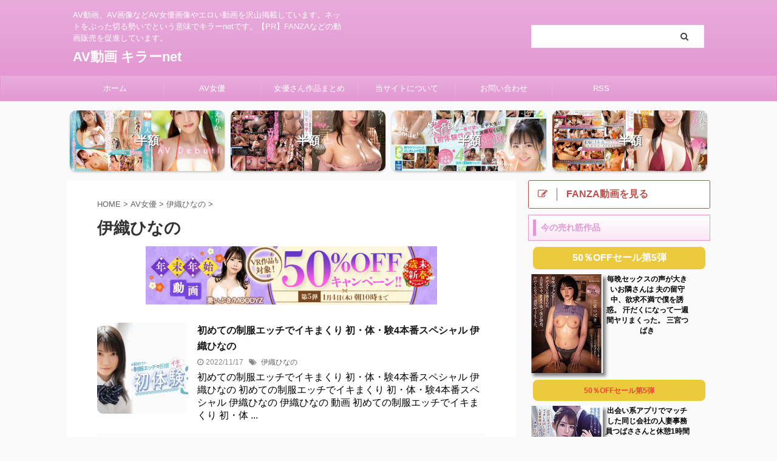

--- FILE ---
content_type: text/html; charset=UTF-8
request_url: https://killer-net.com/category/av/%E4%BC%8A%E7%B9%94%E3%81%B2%E3%81%AA%E3%81%AE/
body_size: 162848
content:
<!DOCTYPE html>
<!--[if lt IE 7]>
<html class="ie6" dir="ltr" lang="ja" prefix="og: https://ogp.me/ns#"> <![endif]-->
<!--[if IE 7]>
<html class="i7" dir="ltr" lang="ja" prefix="og: https://ogp.me/ns#"> <![endif]-->
<!--[if IE 8]>
<html class="ie" dir="ltr" lang="ja" prefix="og: https://ogp.me/ns#"> <![endif]-->
<!--[if gt IE 8]><!-->
<html dir="ltr" lang="ja" prefix="og: https://ogp.me/ns#" class="s-navi-has-search s-navi-search-overlay ">
<!--<![endif]-->
<head prefix="og: http://ogp.me/ns# fb: http://ogp.me/ns/fb# article: http://ogp.me/ns/article#">
<meta charset="UTF-8" >
<meta name="viewport" content="width=device-width,initial-scale=1.0,user-scalable=no,viewport-fit=cover">
<meta name="format-detection" content="telephone=no" >
<meta name="referrer" content="no-referrer-when-downgrade"/>
<link rel="alternate" type="application/rss+xml" title="AV動画 キラーnet RSS Feed" href="https://killer-net.com/feed/" />
<link rel="pingback" href="https://killer-net.com/xmlrpc.php" >
<!--[if lt IE 9]>
<script src="https://killer-net.com/wp-content/themes/affinger5/js/html5shiv.js"></script>
<![endif]-->
<!-- All in One SEO 4.5.3.1 - aioseo.com -->
<meta name="robots" content="max-image-preview:large" />
<link rel="canonical" href="https://killer-net.com/category/av/%E4%BC%8A%E7%B9%94%E3%81%B2%E3%81%AA%E3%81%AE/" />
<meta name="generator" content="All in One SEO (AIOSEO) 4.5.3.1" />
<script type="application/ld+json" class="aioseo-schema">
{"@context":"https:\/\/schema.org","@graph":[{"@type":"BreadcrumbList","@id":"https:\/\/killer-net.com\/category\/av\/%E4%BC%8A%E7%B9%94%E3%81%B2%E3%81%AA%E3%81%AE\/#breadcrumblist","itemListElement":[{"@type":"ListItem","@id":"https:\/\/killer-net.com\/#listItem","position":1,"name":"\u5bb6","item":"https:\/\/killer-net.com\/","nextItem":"https:\/\/killer-net.com\/category\/av\/#listItem"},{"@type":"ListItem","@id":"https:\/\/killer-net.com\/category\/av\/#listItem","position":2,"name":"AV\u5973\u512a","item":"https:\/\/killer-net.com\/category\/av\/","nextItem":"https:\/\/killer-net.com\/category\/av\/%e4%bc%8a%e7%b9%94%e3%81%b2%e3%81%aa%e3%81%ae\/#listItem","previousItem":"https:\/\/killer-net.com\/#listItem"},{"@type":"ListItem","@id":"https:\/\/killer-net.com\/category\/av\/%e4%bc%8a%e7%b9%94%e3%81%b2%e3%81%aa%e3%81%ae\/#listItem","position":3,"name":"\u4f0a\u7e54\u3072\u306a\u306e","previousItem":"https:\/\/killer-net.com\/category\/av\/#listItem"}]},{"@type":"CollectionPage","@id":"https:\/\/killer-net.com\/category\/av\/%E4%BC%8A%E7%B9%94%E3%81%B2%E3%81%AA%E3%81%AE\/#collectionpage","url":"https:\/\/killer-net.com\/category\/av\/%E4%BC%8A%E7%B9%94%E3%81%B2%E3%81%AA%E3%81%AE\/","name":"\u4f0a\u7e54\u3072\u306a\u306e | AV\u52d5\u753b \u30ad\u30e9\u30fcnet","inLanguage":"ja","isPartOf":{"@id":"https:\/\/killer-net.com\/#website"},"breadcrumb":{"@id":"https:\/\/killer-net.com\/category\/av\/%E4%BC%8A%E7%B9%94%E3%81%B2%E3%81%AA%E3%81%AE\/#breadcrumblist"}},{"@type":"Person","@id":"https:\/\/killer-net.com\/#person","name":"\u3068\u3082","image":{"@type":"ImageObject","@id":"https:\/\/killer-net.com\/category\/av\/%E4%BC%8A%E7%B9%94%E3%81%B2%E3%81%AA%E3%81%AE\/#personImage","url":"https:\/\/secure.gravatar.com\/avatar\/adf35ad594ee5b2bb71c5e8425d834aa?s=96&d=wavatar&r=g","width":96,"height":96,"caption":"\u3068\u3082"}},{"@type":"WebSite","@id":"https:\/\/killer-net.com\/#website","url":"https:\/\/killer-net.com\/","name":"AV\u52d5\u753b \u30ad\u30e9\u30fcnet","description":"AV\u52d5\u753b\u3001AV\u753b\u50cf\u306a\u3069AV\u5973\u512a\u753b\u50cf\u3084\u30a8\u30ed\u3044\u52d5\u753b\u3092\u6ca2\u5c71\u63b2\u8f09\u3057\u3066\u3044\u307e\u3059\u3002\u30cd\u30c3\u30c8\u3092\u3076\u3063\u305f\u5207\u308b\u52e2\u3044\u3067\u3068\u3044\u3046\u610f\u5473\u3067\u30ad\u30e9\u30fcnet\u3067\u3059\u3002\u3010PR\u3011FANZA\u306a\u3069\u306e\u52d5\u753b\u8ca9\u58f2\u3092\u4fc3\u9032\u3057\u3066\u3044\u307e\u3059\u3002","inLanguage":"ja","publisher":{"@id":"https:\/\/killer-net.com\/#person"}}]}
</script>
<!-- All in One SEO -->
<!-- <link media="all" href="https://killer-net.com/wp-content/cache/autoptimize/css/autoptimize_40593434484586625625018b30ec6f9d.css" rel="stylesheet"> --><title>伊織ひなの | AV動画 キラーnet</title>
<link rel='dns-prefetch' href='//ajax.googleapis.com' />
<script type="text/javascript">
/* <![CDATA[ */
window._wpemojiSettings = {"baseUrl":"https:\/\/s.w.org\/images\/core\/emoji\/14.0.0\/72x72\/","ext":".png","svgUrl":"https:\/\/s.w.org\/images\/core\/emoji\/14.0.0\/svg\/","svgExt":".svg","source":{"concatemoji":"https:\/\/killer-net.com\/wp-includes\/js\/wp-emoji-release.min.js?ver=6.4.2"}};
/*! This file is auto-generated */
!function(i,n){var o,s,e;function c(e){try{var t={supportTests:e,timestamp:(new Date).valueOf()};sessionStorage.setItem(o,JSON.stringify(t))}catch(e){}}function p(e,t,n){e.clearRect(0,0,e.canvas.width,e.canvas.height),e.fillText(t,0,0);var t=new Uint32Array(e.getImageData(0,0,e.canvas.width,e.canvas.height).data),r=(e.clearRect(0,0,e.canvas.width,e.canvas.height),e.fillText(n,0,0),new Uint32Array(e.getImageData(0,0,e.canvas.width,e.canvas.height).data));return t.every(function(e,t){return e===r[t]})}function u(e,t,n){switch(t){case"flag":return n(e,"\ud83c\udff3\ufe0f\u200d\u26a7\ufe0f","\ud83c\udff3\ufe0f\u200b\u26a7\ufe0f")?!1:!n(e,"\ud83c\uddfa\ud83c\uddf3","\ud83c\uddfa\u200b\ud83c\uddf3")&&!n(e,"\ud83c\udff4\udb40\udc67\udb40\udc62\udb40\udc65\udb40\udc6e\udb40\udc67\udb40\udc7f","\ud83c\udff4\u200b\udb40\udc67\u200b\udb40\udc62\u200b\udb40\udc65\u200b\udb40\udc6e\u200b\udb40\udc67\u200b\udb40\udc7f");case"emoji":return!n(e,"\ud83e\udef1\ud83c\udffb\u200d\ud83e\udef2\ud83c\udfff","\ud83e\udef1\ud83c\udffb\u200b\ud83e\udef2\ud83c\udfff")}return!1}function f(e,t,n){var r="undefined"!=typeof WorkerGlobalScope&&self instanceof WorkerGlobalScope?new OffscreenCanvas(300,150):i.createElement("canvas"),a=r.getContext("2d",{willReadFrequently:!0}),o=(a.textBaseline="top",a.font="600 32px Arial",{});return e.forEach(function(e){o[e]=t(a,e,n)}),o}function t(e){var t=i.createElement("script");t.src=e,t.defer=!0,i.head.appendChild(t)}"undefined"!=typeof Promise&&(o="wpEmojiSettingsSupports",s=["flag","emoji"],n.supports={everything:!0,everythingExceptFlag:!0},e=new Promise(function(e){i.addEventListener("DOMContentLoaded",e,{once:!0})}),new Promise(function(t){var n=function(){try{var e=JSON.parse(sessionStorage.getItem(o));if("object"==typeof e&&"number"==typeof e.timestamp&&(new Date).valueOf()<e.timestamp+604800&&"object"==typeof e.supportTests)return e.supportTests}catch(e){}return null}();if(!n){if("undefined"!=typeof Worker&&"undefined"!=typeof OffscreenCanvas&&"undefined"!=typeof URL&&URL.createObjectURL&&"undefined"!=typeof Blob)try{var e="postMessage("+f.toString()+"("+[JSON.stringify(s),u.toString(),p.toString()].join(",")+"));",r=new Blob([e],{type:"text/javascript"}),a=new Worker(URL.createObjectURL(r),{name:"wpTestEmojiSupports"});return void(a.onmessage=function(e){c(n=e.data),a.terminate(),t(n)})}catch(e){}c(n=f(s,u,p))}t(n)}).then(function(e){for(var t in e)n.supports[t]=e[t],n.supports.everything=n.supports.everything&&n.supports[t],"flag"!==t&&(n.supports.everythingExceptFlag=n.supports.everythingExceptFlag&&n.supports[t]);n.supports.everythingExceptFlag=n.supports.everythingExceptFlag&&!n.supports.flag,n.DOMReady=!1,n.readyCallback=function(){n.DOMReady=!0}}).then(function(){return e}).then(function(){var e;n.supports.everything||(n.readyCallback(),(e=n.source||{}).concatemoji?t(e.concatemoji):e.wpemoji&&e.twemoji&&(t(e.twemoji),t(e.wpemoji)))}))}((window,document),window._wpemojiSettings);
/* ]]> */
</script>
<!-- <link rel='stylesheet' id='single-css' href='https://killer-net.com/wp-content/themes/affinger5/st-rankcss.php' type='text/css' media='all' /> -->
<!-- <link rel='stylesheet' id='st-themecss-css' href='https://killer-net.com/wp-content/themes/affinger5/st-themecss-loader.php?ver=6.4.2' type='text/css' media='all' /> -->
<link rel="stylesheet" type="text/css" href="//killer-net.com/wp-content/cache/wpfc-minified/22ygvd7p/8e4mz.css" media="all"/>
<script type="application/json" id="wpp-json">
{"sampling_active":1,"sampling_rate":100,"ajax_url":"https:\/\/killer-net.com\/wp-json\/wordpress-popular-posts\/v1\/popular-posts","api_url":"https:\/\/killer-net.com\/wp-json\/wordpress-popular-posts","ID":0,"token":"01a53c7327","lang":0,"debug":0}
</script>
<script type="text/javascript" src="//ajax.googleapis.com/ajax/libs/jquery/1.11.3/jquery.min.js?ver=1.11.3" id="jquery-js"></script>
<link rel="https://api.w.org/" href="https://killer-net.com/wp-json/" /><link rel="alternate" type="application/json" href="https://killer-net.com/wp-json/wp/v2/categories/1918" />            
<link rel="shortcut icon" href="https://killer-net.com/wp-content/uploads/2019/01/fab2.png" >
<link rel="apple-touch-icon-precomposed" href="https://killer-net.com/wp-content/uploads/2019/01/fab2.png" />
<meta name="google-site-verification" content="6e0vvnPzCp5MZLkls5XRoD2XtymyYKyOzLp-Yy4rJr4" />
<script>
(function (i, s, o, g, r, a, m) {
i['GoogleAnalyticsObject'] = r;
i[r] = i[r] || function () {
(i[r].q = i[r].q || []).push(arguments)
}, i[r].l = 1 * new Date();
a = s.createElement(o),
m = s.getElementsByTagName(o)[0];
a.async = 1;
a.src = g;
m.parentNode.insertBefore(a, m)
})(window, document, 'script', '//www.google-analytics.com/analytics.js', 'ga');
ga('create', 'UA-128429377-1', 'auto');
ga('send', 'pageview');
</script>
<script>
jQuery(function(){
jQuery('.st-btn-open').click(function(){
jQuery(this).next('.st-slidebox').stop(true, true).slideToggle();
jQuery(this).addClass('st-btn-open-click');
});
});
</script>
<script>
jQuery(function(){
jQuery('.post h2 , .h2modoki').wrapInner('<span class="st-dash-design"></span>');
}) 
</script>
<script>
jQuery(function(){
jQuery("#toc_container:not(:has(ul ul))").addClass("only-toc");
jQuery(".st-ac-box ul:has(.cat-item)").each(function(){
jQuery(this).addClass("st-ac-cat");
});
});
</script>
<script>
jQuery(function(){
jQuery('.st-star').parent('.rankh4').css('padding-bottom','5px'); // スターがある場合のランキング見出し調整
});
</script>
<!-- Global site tag (gtag.js) - Google Analytics -->
<script async src="https://www.googletagmanager.com/gtag/js?id=G-JQ35GTYXSR"></script>
<script>
window.dataLayer = window.dataLayer || [];
function gtag(){dataLayer.push(arguments);}
gtag('js', new Date());
gtag('config', 'G-JQ35GTYXSR');
</script>
</head>
<body class="archive category category-1918 not-front-page" >
<div id="st-ami">
<div id="wrapper" class="">
<div id="wrapper-in">
<header id="">
<div id="headbox-bg">
<div id="headbox">
<nav id="s-navi" class="pcnone" data-st-nav data-st-nav-type="normal">
<dl class="acordion is-active" data-st-nav-primary>
<dt class="trigger">
<p class="acordion_button"><span class="op op-menu has-text"><i class="fa st-svg-menu"></i></span></p>
<p class="acordion_button acordion_button_search"><span class="op op-search"><i class="fa fa-search op-search-close"></i></span></p>
<!-- 追加メニュー -->
<!-- 追加メニュー2 -->
</dt>
<dd class="acordion_tree">
<div class="acordion_tree_content">
<div class="st-ac-box">
<div id="rss_widget-3" class="st-widgets-box ac-widgets-top widget_rss_widget"><div class="rssbox"><a href="https://killer-net.com//?feed=rss2"><i class="fa fa-rss-square"></i>&nbsp;購読する</a></div></div>						</div>
<div class="menu-%e3%83%a1%e3%83%8b%e3%83%a5%e3%83%bc-container"><ul id="menu-%e3%83%a1%e3%83%8b%e3%83%a5%e3%83%bc" class="menu"><li id="menu-item-27" class="menu-item menu-item-type-custom menu-item-object-custom menu-item-home menu-item-27"><a href="https://killer-net.com/"><span class="menu-item-label">ホーム</span></a></li>
<li id="menu-item-42" class="menu-item menu-item-type-taxonomy menu-item-object-category current-category-ancestor menu-item-has-children menu-item-42"><a href="https://killer-net.com/category/av/"><span class="menu-item-label">AV女優</span></a>
<ul class="sub-menu">
<li id="menu-item-9916" class="menu-item menu-item-type-taxonomy menu-item-object-category menu-item-9916"><a href="https://killer-net.com/category/av/%e4%b8%89%e4%b8%8a%e6%82%a0%e4%ba%9c/"><span class="menu-item-label">三上悠亜</span></a></li>
<li id="menu-item-9921" class="menu-item menu-item-type-taxonomy menu-item-object-category menu-item-9921"><a href="https://killer-net.com/category/av/%e9%ab%98%e6%a9%8b%e3%81%97%e3%82%87%e3%81%86%e5%ad%90/"><span class="menu-item-label">高橋しょう子</span></a></li>
<li id="menu-item-9917" class="menu-item menu-item-type-taxonomy menu-item-object-category menu-item-9917"><a href="https://killer-net.com/category/av/%e5%85%ab%e6%9c%a8%e5%a5%88%e3%80%85/"><span class="menu-item-label">八木奈々</span></a></li>
<li id="menu-item-9922" class="menu-item menu-item-type-taxonomy menu-item-object-category menu-item-9922"><a href="https://killer-net.com/category/av/%e6%9e%b6%e4%b9%83%e3%82%86%e3%82%89/"><span class="menu-item-label">架乃ゆら</span></a></li>
<li id="menu-item-9919" class="menu-item menu-item-type-taxonomy menu-item-object-category menu-item-9919"><a href="https://killer-net.com/category/av/%e8%91%b5%e3%81%a4%e3%81%8b%e3%81%95/"><span class="menu-item-label">葵つかさ</span></a></li>
<li id="menu-item-9923" class="menu-item menu-item-type-taxonomy menu-item-object-category menu-item-9923"><a href="https://killer-net.com/category/av/%e5%a4%a9%e6%b5%b7%e3%81%a4%e3%81%b0%e3%81%95/"><span class="menu-item-label">天海つばさ</span></a></li>
<li id="menu-item-9920" class="menu-item menu-item-type-taxonomy menu-item-object-category menu-item-9920"><a href="https://killer-net.com/category/av/%e7%9b%b8%e6%b2%a2%e3%81%bf%e3%81%aa%e3%81%bf/"><span class="menu-item-label">相沢みなみ</span></a></li>
<li id="menu-item-9924" class="menu-item menu-item-type-taxonomy menu-item-object-category menu-item-9924"><a href="https://killer-net.com/category/av/%e9%b7%b2%e5%b0%be%e3%82%81%e3%81%84/"><span class="menu-item-label">鷲尾めい</span></a></li>
<li id="menu-item-9918" class="menu-item menu-item-type-taxonomy menu-item-object-category menu-item-9918"><a href="https://killer-net.com/category/av/%e5%88%9d%e5%b7%9d%e3%81%bf%e3%81%aa%e3%81%bf/"><span class="menu-item-label">初川みなみ</span></a></li>
</ul>
</li>
<li id="menu-item-12140" class="menu-item menu-item-type-taxonomy menu-item-object-category menu-item-12140"><a href="https://killer-net.com/category/%e4%bd%9c%e5%93%81%e3%81%be%e3%81%a8%e3%82%81/"><span class="menu-item-label">女優さん作品まとめ</span></a></li>
<li id="menu-item-29" class="menu-item menu-item-type-post_type menu-item-object-page menu-item-29"><a href="https://killer-net.com/%e5%bd%93%e3%82%b5%e3%82%a4%e3%83%88%e3%81%ab%e3%81%a4%e3%81%84%e3%81%a6/"><span class="menu-item-label">当サイトについて</span></a></li>
<li id="menu-item-28" class="menu-item menu-item-type-post_type menu-item-object-page menu-item-28"><a href="https://killer-net.com/%e3%81%8a%e5%95%8f%e3%81%84%e5%90%88%e3%82%8f%e3%81%9b/"><span class="menu-item-label">お問い合わせ</span></a></li>
<li id="menu-item-26" class="menu-item menu-item-type-custom menu-item-object-custom menu-item-26"><a href="https://killer-net.com/feed/"><span class="menu-item-label">RSS</span></a></li>
</ul></div>						<div class="clear"></div>
</div>
</dd>
<dd class="acordion_search">
<div class="acordion_search_content">
<div id="search" class="search-custom-d">
<form method="get" id="searchform" action="https://killer-net.com/">
<label class="hidden" for="s">
</label>
<input type="text" placeholder="" value="" name="s" id="s" />
<input type="submit" value="&#xf002;" class="fa" id="searchsubmit" />
</form>
</div>
<!-- /stinger --> 
</div>
</dd>
</dl>
</nav>
<div id="header-l">
<div id="st-text-logo">
<!-- キャプション -->
<p class="descr sitenametop">
AV動画、AV画像などAV女優画像やエロい動画を沢山掲載しています。ネットをぶった切る勢いでという意味でキラーnetです。【PR】FANZAなどの動画販売を促進しています。               			 </p>
<!-- ロゴ又はブログ名 -->
<p class="sitename"><a href="https://killer-net.com/">
AV動画 キラーnet                   		               		  </a></p>
<!-- ロゴ又はブログ名ここまで -->
</div>
</div><!-- /#header-l -->
<div id="header-r" class="smanone">
<div id="search-8" class="headbox widget_search"><div id="search" class="search-custom-d">
<form method="get" id="searchform" action="https://killer-net.com/">
<label class="hidden" for="s">
</label>
<input type="text" placeholder="" value="" name="s" id="s" />
<input type="submit" value="&#xf002;" class="fa" id="searchsubmit" />
</form>
</div>
<!-- /stinger --> 
</div>								</div><!-- /#header-r -->
</div><!-- /#headbox-bg -->
</div><!-- /#headbox clearfix -->
<div id="gazou-wide">
<div id="st-menubox">
<div id="st-menuwide">
<nav class="smanone clearfix"><ul id="menu-%e3%83%a1%e3%83%8b%e3%83%a5%e3%83%bc-1" class="menu"><li class="menu-item menu-item-type-custom menu-item-object-custom menu-item-home menu-item-27"><a href="https://killer-net.com/">ホーム</a></li>
<li class="menu-item menu-item-type-taxonomy menu-item-object-category current-category-ancestor menu-item-has-children menu-item-42"><a href="https://killer-net.com/category/av/">AV女優</a>
<ul class="sub-menu">
<li class="menu-item menu-item-type-taxonomy menu-item-object-category menu-item-9916"><a href="https://killer-net.com/category/av/%e4%b8%89%e4%b8%8a%e6%82%a0%e4%ba%9c/">三上悠亜</a></li>
<li class="menu-item menu-item-type-taxonomy menu-item-object-category menu-item-9921"><a href="https://killer-net.com/category/av/%e9%ab%98%e6%a9%8b%e3%81%97%e3%82%87%e3%81%86%e5%ad%90/">高橋しょう子</a></li>
<li class="menu-item menu-item-type-taxonomy menu-item-object-category menu-item-9917"><a href="https://killer-net.com/category/av/%e5%85%ab%e6%9c%a8%e5%a5%88%e3%80%85/">八木奈々</a></li>
<li class="menu-item menu-item-type-taxonomy menu-item-object-category menu-item-9922"><a href="https://killer-net.com/category/av/%e6%9e%b6%e4%b9%83%e3%82%86%e3%82%89/">架乃ゆら</a></li>
<li class="menu-item menu-item-type-taxonomy menu-item-object-category menu-item-9919"><a href="https://killer-net.com/category/av/%e8%91%b5%e3%81%a4%e3%81%8b%e3%81%95/">葵つかさ</a></li>
<li class="menu-item menu-item-type-taxonomy menu-item-object-category menu-item-9923"><a href="https://killer-net.com/category/av/%e5%a4%a9%e6%b5%b7%e3%81%a4%e3%81%b0%e3%81%95/">天海つばさ</a></li>
<li class="menu-item menu-item-type-taxonomy menu-item-object-category menu-item-9920"><a href="https://killer-net.com/category/av/%e7%9b%b8%e6%b2%a2%e3%81%bf%e3%81%aa%e3%81%bf/">相沢みなみ</a></li>
<li class="menu-item menu-item-type-taxonomy menu-item-object-category menu-item-9924"><a href="https://killer-net.com/category/av/%e9%b7%b2%e5%b0%be%e3%82%81%e3%81%84/">鷲尾めい</a></li>
<li class="menu-item menu-item-type-taxonomy menu-item-object-category menu-item-9918"><a href="https://killer-net.com/category/av/%e5%88%9d%e5%b7%9d%e3%81%bf%e3%81%aa%e3%81%bf/">初川みなみ</a></li>
</ul>
</li>
<li class="menu-item menu-item-type-taxonomy menu-item-object-category menu-item-12140"><a href="https://killer-net.com/category/%e4%bd%9c%e5%93%81%e3%81%be%e3%81%a8%e3%82%81/">女優さん作品まとめ</a></li>
<li class="menu-item menu-item-type-post_type menu-item-object-page menu-item-29"><a href="https://killer-net.com/%e5%bd%93%e3%82%b5%e3%82%a4%e3%83%88%e3%81%ab%e3%81%a4%e3%81%84%e3%81%a6/">当サイトについて</a></li>
<li class="menu-item menu-item-type-post_type menu-item-object-page menu-item-28"><a href="https://killer-net.com/%e3%81%8a%e5%95%8f%e3%81%84%e5%90%88%e3%82%8f%e3%81%9b/">お問い合わせ</a></li>
<li class="menu-item menu-item-type-custom menu-item-object-custom menu-item-26"><a href="https://killer-net.com/feed/">RSS</a></li>
</ul></nav>			</div>
</div>
</div>
</header>
<div id="st-header-cardlink-wrapper">
<ul id="st-header-cardlink" class="st-cardlink-column-d st-cardlink-column-4">
<li class="st-cardlink-card has-bg has-link"
style="background-image: url(https://pics.dmm.co.jp/digital/video/midv00513/midv00513pl.jpg);">
<a class="st-cardlink-card-link" href="https://al.dmm.co.jp/?lurl=https%3A%2F%2Fwww.dmm.co.jp%2Fdigital%2Fvideoa%2F-%2Fdetail%2F%3D%2Fcid%3Dmidv00513%2F&#038;af_id=killer-001&#038;ch=toolbar&#038;ch_id=link">
<div class="st-cardlink-card-text">半額</div>
</a>
</li>
<li class="st-cardlink-card has-bg has-link"
style="background-image: url(https://pics.dmm.co.jp/digital/video/ssis00867/ssis00867pl.jpg);">
<a class="st-cardlink-card-link" href="https://al.dmm.co.jp/?lurl=https%3A%2F%2Fwww.dmm.co.jp%2Fdigital%2Fvideoa%2F-%2Fdetail%2F%3D%2Fcid%3Dssis00867%2F&#038;af_id=killer-001&#038;ch=toolbar&#038;ch_id=link">
<div class="st-cardlink-card-text">半額</div>
</a>
</li>
<li class="st-cardlink-card has-bg has-link"
style="background-image: url(https://pics.dmm.co.jp/digital/video/sone00001/sone00001pl.jpg);">
<a class="st-cardlink-card-link" href="https://al.dmm.co.jp/?lurl=https%3A%2F%2Fwww.dmm.co.jp%2Fdigital%2Fvideoa%2F-%2Fdetail%2F%3D%2Fcid%3Dsone00001%2F&#038;af_id=killer-001&#038;ch=toolbar&#038;ch_id=link">
<div class="st-cardlink-card-text">半額</div>
</a>
</li>
<li class="st-cardlink-card has-bg has-link"
style="background-image: url(https://pics.dmm.co.jp/digital/video/ssis00869/ssis00869pl.jpg);">
<a class="st-cardlink-card-link" href="https://al.dmm.co.jp/?lurl=https%3A%2F%2Fwww.dmm.co.jp%2Fdigital%2Fvideoa%2F-%2Fdetail%2F%3D%2Fcid%3Dssis00869%2F&#038;af_id=killer-001&#038;ch=toolbar&#038;ch_id=link">
<div class="st-cardlink-card-text">半額</div>
</a>
</li>
</ul>
</div>
<div id="content-w">
<div id="content" class="clearfix">
<div id="contentInner">
<main>
<article>
<!--ぱんくず -->
<div id="breadcrumb">
<ol itemscope itemtype="http://schema.org/BreadcrumbList">
<li itemprop="itemListElement" itemscope
itemtype="http://schema.org/ListItem"><a href="https://killer-net.com" itemprop="item"><span itemprop="name">HOME</span></a> > <meta itemprop="position" content="1" /></li>
<li itemprop="itemListElement" itemscope
itemtype="http://schema.org/ListItem"><a href="https://killer-net.com/category/av/" itemprop="item">
<span itemprop="name">AV女優</span> </a> &gt; 
<meta itemprop="position" content="2" />
</li>
<li itemprop="itemListElement" itemscope
itemtype="http://schema.org/ListItem"><a href="https://killer-net.com/category/av/%e4%bc%8a%e7%b9%94%e3%81%b2%e3%81%aa%e3%81%ae/" itemprop="item">
<span itemprop="name">伊織ひなの</span> </a> &gt; 
<meta itemprop="position" content="3" />
</li>
</ol>
</div>
<!--/ ぱんくず -->
<div class="post">
<h1 class="entry-title">伊織ひなの</h1>
<div id="custom_html-14" class="widget_text st-widgets-box cat-widgets-top widget_custom_html"><div class="textwidget custom-html-widget"><div align="center">
<a href="http://www.onani-daisuki.com/ad2.html" target="_blank" rel="noopener"><img src="https://cdn.dap.dmm.co.jp/64/f4716356212d3118e73e086556b52376.jpg" width="480" alt="【PR】"/>
</a>
</div></div></div>			
<div id="nocopy" >
<div class="entry-content">
</div>
</div>
</div><!-- /post -->
<div class="kanren ">
<dl class="clearfix">
<dt><a href="https://killer-net.com/%e5%88%9d%e3%82%81%e3%81%a6%e3%81%ae%e5%88%b6%e6%9c%8d%e3%82%a8%e3%83%83%e3%83%81%e3%81%a7%e3%82%a4%e3%82%ad%e3%81%be%e3%81%8f%e3%82%8a-%e5%88%9d%e3%83%bb%e4%bd%93%e3%83%bb%e9%a8%934%e6%9c%ac%e7%95%aa/">
<img width="150" height="150" src="https://killer-net.com/wp-content/uploads/2022/11/001-10-150x150.jpg" class="attachment-st_thumb150 size-st_thumb150 wp-post-image" alt="伊織ひなの" decoding="async" srcset="https://killer-net.com/wp-content/uploads/2022/11/001-10-150x150.jpg 150w, https://killer-net.com/wp-content/uploads/2022/11/001-10-100x100.jpg 100w, https://killer-net.com/wp-content/uploads/2022/11/001-10-120x120.jpg 120w" sizes="(max-width: 150px) 100vw, 150px" />									</a></dt>
<dd>
<h3><a href="https://killer-net.com/%e5%88%9d%e3%82%81%e3%81%a6%e3%81%ae%e5%88%b6%e6%9c%8d%e3%82%a8%e3%83%83%e3%83%81%e3%81%a7%e3%82%a4%e3%82%ad%e3%81%be%e3%81%8f%e3%82%8a-%e5%88%9d%e3%83%bb%e4%bd%93%e3%83%bb%e9%a8%934%e6%9c%ac%e7%95%aa/">
初めての制服エッチでイキまくり 初・体・験4本番スペシャル 伊織ひなの					</a></h3>
<div class="blog_info">
<p>
<i class="fa fa-clock-o"></i>2022/11/17										&nbsp;<span class="pcone">
<i class="fa fa-tags"></i>&nbsp;<a href="https://killer-net.com/tag/%e4%bc%8a%e7%b9%94%e3%81%b2%e3%81%aa%e3%81%ae/" rel="tag">伊織ひなの</a>				</span></p>
</div>
<div class="st-excerpt smanone">
初めての制服エッチでイキまくり 初・体・験4本番スペシャル 伊織ひなの 初めての制服エッチでイキまくり 初・体・験4本番スペシャル 伊織ひなの 伊織ひなの 動画 初めての制服エッチでイキまくり 初・体 ... 	</div>
</dd>
</dl>
<dl class="clearfix">
<dt><a href="https://killer-net.com/%e4%bc%8a%e7%b9%94%e3%81%b2%e3%81%aa%e3%81%ae-%e5%8b%95%e7%94%bb-av%e3%83%87%e3%83%93%e3%83%a5%e3%83%bc/">
<img width="150" height="150" src="https://killer-net.com/wp-content/uploads/2022/10/001-20-150x150.jpg" class="attachment-st_thumb150 size-st_thumb150 wp-post-image" alt="伊織ひなの" decoding="async" srcset="https://killer-net.com/wp-content/uploads/2022/10/001-20-150x150.jpg 150w, https://killer-net.com/wp-content/uploads/2022/10/001-20-100x100.jpg 100w, https://killer-net.com/wp-content/uploads/2022/10/001-20-120x120.jpg 120w" sizes="(max-width: 150px) 100vw, 150px" />									</a></dt>
<dd>
<h3><a href="https://killer-net.com/%e4%bc%8a%e7%b9%94%e3%81%b2%e3%81%aa%e3%81%ae-%e5%8b%95%e7%94%bb-av%e3%83%87%e3%83%93%e3%83%a5%e3%83%bc/">
伊織ひなの 動画 AVデビュー					</a></h3>
<div class="blog_info">
<p>
<i class="fa fa-clock-o"></i>2022/10/20										&nbsp;<span class="pcone">
<i class="fa fa-tags"></i>&nbsp;<a href="https://killer-net.com/tag/%e4%bc%8a%e7%b9%94%e3%81%b2%e3%81%aa%e3%81%ae/" rel="tag">伊織ひなの</a>				</span></p>
</div>
<div class="st-excerpt smanone">
伊織ひなの 動画 AVデビュー 伊織ひなの 動画 AVデビュー 伊織ひなの 動画 伊織ひなの 動画 AVデビュー FANZAで高画質動画をダウンロード 伊織ひなの 作品の感想 伊織ひなの 動画 AVデ ... 	</div>
</dd>
</dl>
</div>
<div class="st-pagelink">
<div class="st-pagelink-in">
</div>
</div>
</article>
</main>
</div>
<!-- /#contentInner -->
<div id="side">
<aside>
<div class="side-topad">
<div id="form2_widget-4" class="ad widget_form2_widget"><a class="st-originallink" href="https://al.dmm.co.jp/?lurl=https%3A%2F%2Fwww.dmm.co.jp%2Fdigital%2F&#038;af_id=killer-001&#038;ch=toolbar&#038;ch_id=link" style="color: #b75049 !important;">
<div class="st-originalbtn" style="background-color: #ffffff !important;border: 1px solid #b75049 !important;">
<div class="st-originalbtn-l"><span class="btnwebfont"><i class="fa fa-pencil-square-o" aria-hidden="true"></i></span></div>
<div class="st-originalbtn-r" style="border-color: #b75049 !important;"><span class="originalbtn-bold">FANZA動画を見る</span></div>
</div>
</a></div><div id="custom_html-7" class="widget_text ad widget_custom_html"><p class="st-widgets-title"><span>今の売れ筋作品</span></p><div class="textwidget custom-html-widget"><!--rank-->
<div style="background-color: #ebca3d; margin-top: 8px; margin-right: 8px; margin-bottom: 8px; margin-left: 8px; text-align: center; font-weight: bold; color: #ffffff; border-radius: 8px; padding-right: 8px; padding-top: 8px; padding-bottom: 8px; padding-left: 8px;">50％OFFセール第5弾</div>
<div class="fan_pak">
<a href="http://www.onani-daisuki.com/ad2.html" target="_blank" rel="nofollow noopener">
<img src="https://pics.dmm.co.jp/digital/video/adn00414/adn00414ps.jpg" alt="FANZA" class="fam_img" border="0"/>
</a>
</div>
<div class="fam_tet">
<div><a href="http://www.onani-daisuki.com/ad2.html" target="_blank" rel="nofollow noopener">
<div class="fam_tit">毎晩セックスの声が大きいお隣さんは 夫の留守中、欲求不満で僕を誘惑。 汗だくになって一週間ヤリまくった。 三宮つばき</div></a>
</div>
</div>
<div class="clear"></div>
<!--rank-->
<!--rank-->
<div style="background-color: #ebca3d; margin-top: 8px; margin-right: 8px; margin-bottom: 8px; margin-left: 8px; text-align: center; font-weight: bold; color: #fea2ad; border-radius: 8px; padding-right: 8px; padding-top: 8px; padding-bottom: 8px; padding-left: 8px;"><strong style="color: #f7413e; font-size: 12px;">50％OFFセール第5弾</strong></div>
<div class="fan_pak">
<a href="http://www.onani-daisuki.com/ad2.html" target="_blank" rel="nofollow noopener">
<img src="https://pics.dmm.co.jp/digital/video/ipx00935/ipx00935ps.jpg" class="fam_img" alt="FANZA"/>
</a>
</div>
<div class="fam_tet">
<div><a href="http://www.onani-daisuki.com/ad2.html" target="_blank" rel="nofollow noopener">
<div class="fam_tit">出会い系アプリでマッチした同じ会社の人妻事務員つばささんと休憩1時間のヤリモクショートタイム密会 欲求不満なドスケベ人妻と後腐れ無しの即ハメ時短中出しセックスの毎日。 天海つばさ</div>
</a>
</div>
</div>
<div class="clear"></div>
<!--rank-->
<!--rank-->
<div style="background-color: #ebca3d; margin-top: 8px; margin-right: 8px; margin-bottom: 8px; margin-left: 8px; text-align: center; font-weight: bold; color: #fea2ad; border-radius: 8px; padding-right: 8px; padding-top: 8px; padding-bottom: 8px; padding-left: 8px;"><strong style="color: #f7413e; font-size: 12px;">50％OFFセール第5弾</strong></div>
<div class="fan_pak">
<a href="http://www.onani-daisuki.com/ad2.html" target="_blank" rel="nofollow noopener">
<img src="https://pics.dmm.co.jp/digital/video/hmn00258/hmn00258ps.jpg" class="fam_img" alt="FANZA"/>
</a>
</div>
<div class="fam_tet">
<div><a href="http://www.onani-daisuki.com/ad2.html" target="_blank" rel="nofollow noopener">
<div class="fam_tit">絶倫チ●ポでイキまくりながら発情キス中出し 運メイ</div>
</a>
</div>
</div>
<div class="clear"></div>
<!--rank-->
<div style="background-color: #ebca3d; margin-top: 8px; margin-right: 8px; margin-bottom: 8px; margin-left: 8px; text-align: center; font-weight: bold; color: #fea2ad; border-radius: 8px; padding-right: 8px; padding-top: 8px; padding-bottom: 8px; padding-left: 8px;"><a href="http://www.onani-daisuki.com/ad2.html" target="_blank" rel="nofollow noopener"><strong>50％OFFセール第5弾</strong></a></div></div></div>			</div>
<h4 class="menu_underh2">最新投稿</h4><div class="kanren ">
<dl class="clearfix">
<dt><a href="https://killer-net.com/%e3%82%b7%e3%83%a3%e3%83%b3%e3%83%97%e3%83%bc%e4%b8%ad%e3%81%ae%e3%81%9f%e3%81%a3%e3%81%9f5%e5%88%86%e3%81%a7%e3%82%ac%e3%83%81%e6%83%9a%e3%82%8c%e3%81%95%e3%82%8c%e3%81%a1%e3%82%83%e3%81%86%e8%81%9e/">
<img width="150" height="150" src="https://killer-net.com/wp-content/uploads/2023/12/001-8-150x150.jpg" class="attachment-st_thumb150 size-st_thumb150 wp-post-image" alt="シャンプー中のたった5分でガチ惚れされちゃう聞き上手すぎる美容師見習い 身長170cm B100cm（H） H100cm 抱きつきたくなる豊満たわわボディAVデビュー 星明日菜" decoding="async" srcset="https://killer-net.com/wp-content/uploads/2023/12/001-8-150x150.jpg 150w, https://killer-net.com/wp-content/uploads/2023/12/001-8-100x100.jpg 100w, https://killer-net.com/wp-content/uploads/2023/12/001-8-120x120.jpg 120w" sizes="(max-width: 150px) 100vw, 150px" />											</a></dt>
<dd>
<h5 class="kanren-t"><a href="https://killer-net.com/%e3%82%b7%e3%83%a3%e3%83%b3%e3%83%97%e3%83%bc%e4%b8%ad%e3%81%ae%e3%81%9f%e3%81%a3%e3%81%9f5%e5%88%86%e3%81%a7%e3%82%ac%e3%83%81%e6%83%9a%e3%82%8c%e3%81%95%e3%82%8c%e3%81%a1%e3%82%83%e3%81%86%e8%81%9e/">シャンプー中のたった5分でガチ惚れされちゃう聞き上手すぎる美容師見習い 身長170cm B100cm（H） H100cm 抱きつきたくなる豊満たわわボディAVデビュー 星明日菜</a></h5>
<div class="blog_info">
<p>
<i class="fa fa-clock-o"></i>2023/12/30					</p>
</div>
</dd>
</dl>
<dl class="clearfix">
<dt><a href="https://killer-net.com/%e6%96%b0%e4%ba%ba-%e5%a4%a2%e5%ae%9f%e3%81%8b%e3%81%aa%e3%81%8834%e6%ad%b3-%e7%9b%ae%e3%81%8c%e9%9b%a2%e3%81%9b%e3%81%aa%e3%81%84%e3%80%81%e6%9c%80%e9%ab%98%e3%81%ab%e3%82%a4%e3%82%a4%e3%82%aa/">
<img width="150" height="150" src="https://killer-net.com/wp-content/uploads/2023/12/001-7-150x150.jpg" class="attachment-st_thumb150 size-st_thumb150 wp-post-image" alt="新人 夢実かなえ34歳 目が離せない、最高にイイオンナー。" decoding="async" srcset="https://killer-net.com/wp-content/uploads/2023/12/001-7-150x150.jpg 150w, https://killer-net.com/wp-content/uploads/2023/12/001-7-100x100.jpg 100w, https://killer-net.com/wp-content/uploads/2023/12/001-7-120x120.jpg 120w" sizes="(max-width: 150px) 100vw, 150px" />											</a></dt>
<dd>
<h5 class="kanren-t"><a href="https://killer-net.com/%e6%96%b0%e4%ba%ba-%e5%a4%a2%e5%ae%9f%e3%81%8b%e3%81%aa%e3%81%8834%e6%ad%b3-%e7%9b%ae%e3%81%8c%e9%9b%a2%e3%81%9b%e3%81%aa%e3%81%84%e3%80%81%e6%9c%80%e9%ab%98%e3%81%ab%e3%82%a4%e3%82%a4%e3%82%aa/">新人 夢実かなえ34歳 目が離せない、最高にイイオンナー。</a></h5>
<div class="blog_info">
<p>
<i class="fa fa-clock-o"></i>2023/12/29					</p>
</div>
</dd>
</dl>
<dl class="clearfix">
<dt><a href="https://killer-net.com/%e7%a4%be%e4%bc%9a%e4%ba%ba%e5%a5%b3%e5%ad%90%e3%83%90%e3%83%ac%e3%83%bc%e5%9c%b0%e6%96%b9%e3%83%aa%e3%83%bc%e3%82%b0%e3%81%a7%e3%83%90%e3%82%ba%e3%81%a3%e3%81%9f%e3%82%b0%e3%83%a9%e3%83%89%e3%83%ab/">
<img width="150" height="150" src="https://killer-net.com/wp-content/uploads/2023/12/00001-150x150.jpg" class="attachment-st_thumb150 size-st_thumb150 wp-post-image" alt="社会人女子バレー地方リーグでバズったグラドル級の爆乳アタッカー 雨宮ひびき（20） AVデビュー" decoding="async" srcset="https://killer-net.com/wp-content/uploads/2023/12/00001-150x150.jpg 150w, https://killer-net.com/wp-content/uploads/2023/12/00001-100x100.jpg 100w, https://killer-net.com/wp-content/uploads/2023/12/00001-120x120.jpg 120w" sizes="(max-width: 150px) 100vw, 150px" />											</a></dt>
<dd>
<h5 class="kanren-t"><a href="https://killer-net.com/%e7%a4%be%e4%bc%9a%e4%ba%ba%e5%a5%b3%e5%ad%90%e3%83%90%e3%83%ac%e3%83%bc%e5%9c%b0%e6%96%b9%e3%83%aa%e3%83%bc%e3%82%b0%e3%81%a7%e3%83%90%e3%82%ba%e3%81%a3%e3%81%9f%e3%82%b0%e3%83%a9%e3%83%89%e3%83%ab/">社会人女子バレー地方リーグでバズったグラドル級の爆乳アタッカー 雨宮ひびき（20） AVデビュー</a></h5>
<div class="blog_info">
<p>
<i class="fa fa-clock-o"></i>2023/12/28					</p>
</div>
</dd>
</dl>
<dl class="clearfix">
<dt><a href="https://killer-net.com/%e7%9b%97%e6%92%ae-%e6%b2%b3%e5%8c%97%e5%bd%a9%e8%8a%b1/">
<img width="150" height="150" src="https://killer-net.com/wp-content/uploads/2023/12/002-150x150.jpg" class="attachment-st_thumb150 size-st_thumb150 wp-post-image" alt="河北彩花" decoding="async" srcset="https://killer-net.com/wp-content/uploads/2023/12/002-150x150.jpg 150w, https://killer-net.com/wp-content/uploads/2023/12/002-100x100.jpg 100w, https://killer-net.com/wp-content/uploads/2023/12/002-120x120.jpg 120w" sizes="(max-width: 150px) 100vw, 150px" />											</a></dt>
<dd>
<h5 class="kanren-t"><a href="https://killer-net.com/%e7%9b%97%e6%92%ae-%e6%b2%b3%e5%8c%97%e5%bd%a9%e8%8a%b1/">盗撮 河北彩花</a></h5>
<div class="blog_info">
<p>
<i class="fa fa-clock-o"></i>2023/12/27					</p>
</div>
</dd>
</dl>
<dl class="clearfix">
<dt><a href="https://killer-net.com/%e6%96%b0%e4%ba%bano-1style-%e2%97%8b%e2%97%8b%e6%97%a5%e5%be%8c%e3%81%abav%e5%a5%b3%e5%84%aa%e3%81%ab%e3%81%aa%e3%82%8b%e4%ba%ba%ef%bc%88o-_-ohime%ef%bc%89%e6%97%a9%e5%9d%82%e3%81%b2%e3%82%81av/">
<img width="150" height="150" src="https://killer-net.com/wp-content/uploads/2023/12/001-6-150x150.jpg" class="attachment-st_thumb150 size-st_thumb150 wp-post-image" alt="早坂ひめ" decoding="async" srcset="https://killer-net.com/wp-content/uploads/2023/12/001-6-150x150.jpg 150w, https://killer-net.com/wp-content/uploads/2023/12/001-6-100x100.jpg 100w, https://killer-net.com/wp-content/uploads/2023/12/001-6-120x120.jpg 120w" sizes="(max-width: 150px) 100vw, 150px" />											</a></dt>
<dd>
<h5 class="kanren-t"><a href="https://killer-net.com/%e6%96%b0%e4%ba%bano-1style-%e2%97%8b%e2%97%8b%e6%97%a5%e5%be%8c%e3%81%abav%e5%a5%b3%e5%84%aa%e3%81%ab%e3%81%aa%e3%82%8b%e4%ba%ba%ef%bc%88o-_-ohime%ef%bc%89%e6%97%a9%e5%9d%82%e3%81%b2%e3%82%81av/">新人NO.1STYLE ○○日後にAV女優になる人（@o._.ohime）早坂ひめAVデビュー</a></h5>
<div class="blog_info">
<p>
<i class="fa fa-clock-o"></i>2023/12/26					</p>
</div>
</dd>
</dl>
<dl class="clearfix">
<dt><a href="https://killer-net.com/%e9%bb%92%e3%82%bf%e3%82%a4%e3%83%84%e3%83%8f%e3%83%bc%e3%83%ac%e3%83%a0%e5%ad%a6%e5%9c%92-%e3%82%b9%e3%83%99%e3%82%b9%e3%83%99j%e2%97%8f%e7%be%8e%e8%84%9a%e3%81%ab%e6%8c%9f%e3%81%be%e3%82%8c%ef%bc%81/">
<img width="150" height="150" src="https://killer-net.com/wp-content/uploads/2023/12/001-5-150x150.jpg" class="attachment-st_thumb150 size-st_thumb150 wp-post-image" alt="花狩まい・倉本すみれ" decoding="async" srcset="https://killer-net.com/wp-content/uploads/2023/12/001-5-150x150.jpg 150w, https://killer-net.com/wp-content/uploads/2023/12/001-5-100x100.jpg 100w, https://killer-net.com/wp-content/uploads/2023/12/001-5-120x120.jpg 120w" sizes="(max-width: 150px) 100vw, 150px" />											</a></dt>
<dd>
<h5 class="kanren-t"><a href="https://killer-net.com/%e9%bb%92%e3%82%bf%e3%82%a4%e3%83%84%e3%83%8f%e3%83%bc%e3%83%ac%e3%83%a0%e5%ad%a6%e5%9c%92-%e3%82%b9%e3%83%99%e3%82%b9%e3%83%99j%e2%97%8f%e7%be%8e%e8%84%9a%e3%81%ab%e6%8c%9f%e3%81%be%e3%82%8c%ef%bc%81/">黒タイツハーレム学園 スベスベJ●美脚に挟まれ！踏まれ！シゴかれ！何度も射精したい！ 花狩まい・倉本すみれ</a></h5>
<div class="blog_info">
<p>
<i class="fa fa-clock-o"></i>2023/12/10					</p>
</div>
</dd>
</dl>
<dl class="clearfix">
<dt><a href="https://killer-net.com/%e5%83%95%e3%81%ae%e3%82%aa%e3%83%8a%e7%a6%81%e3%82%92%e7%9f%a5%e3%81%a3%e3%81%9f%e5%bd%bc%e5%a5%b3%e3%81%ae%e5%8f%8b%e4%ba%ba%e3%81%a7%e3%83%8a%e3%83%bc%e3%82%b9%e3%81%ae%e4%b9%9d%e9%87%8e%e3%81%95/">
<img width="150" height="150" src="https://killer-net.com/wp-content/uploads/2023/12/001-4-150x150.jpg" class="attachment-st_thumb150 size-st_thumb150 wp-post-image" alt="九野ひなの" decoding="async" srcset="https://killer-net.com/wp-content/uploads/2023/12/001-4-150x150.jpg 150w, https://killer-net.com/wp-content/uploads/2023/12/001-4-100x100.jpg 100w, https://killer-net.com/wp-content/uploads/2023/12/001-4-120x120.jpg 120w" sizes="(max-width: 150px) 100vw, 150px" />											</a></dt>
<dd>
<h5 class="kanren-t"><a href="https://killer-net.com/%e5%83%95%e3%81%ae%e3%82%aa%e3%83%8a%e7%a6%81%e3%82%92%e7%9f%a5%e3%81%a3%e3%81%9f%e5%bd%bc%e5%a5%b3%e3%81%ae%e5%8f%8b%e4%ba%ba%e3%81%a7%e3%83%8a%e3%83%bc%e3%82%b9%e3%81%ae%e4%b9%9d%e9%87%8e%e3%81%95/">僕のオナ禁を知った彼女の友人でナースの九野さんに 焦らし見つめフェラチオ 美白おっぱい授乳手コキ デカ尻杭打ち騎乗位で溜まる・暴発を繰り返させられる無限ループ射精管理5日間 九野ひなの</a></h5>
<div class="blog_info">
<p>
<i class="fa fa-clock-o"></i>2023/12/9					</p>
</div>
</dd>
</dl>
<dl class="clearfix">
<dt><a href="https://killer-net.com/%e8%84%b3%e6%b1%81%e3%83%89%e3%83%90%e6%bc%8f%e3%82%8c%e3%81%82%e3%81%be%e3%81%82%e3%81%be%e6%b7%ab%e8%aa%9e%e3%81%be%e3%81%bf%e3%82%8casmr-%e5%b0%8f%e6%82%aa%e9%ad%94%e7%be%8e%e5%b0%91%e5%a5%b3/">
<img width="150" height="150" src="https://killer-net.com/wp-content/uploads/2023/12/003-2-150x150.jpg" class="attachment-st_thumb150 size-st_thumb150 wp-post-image" alt="宮下玲奈" decoding="async" srcset="https://killer-net.com/wp-content/uploads/2023/12/003-2-150x150.jpg 150w, https://killer-net.com/wp-content/uploads/2023/12/003-2-100x100.jpg 100w, https://killer-net.com/wp-content/uploads/2023/12/003-2-120x120.jpg 120w" sizes="(max-width: 150px) 100vw, 150px" />											</a></dt>
<dd>
<h5 class="kanren-t"><a href="https://killer-net.com/%e8%84%b3%e6%b1%81%e3%83%89%e3%83%90%e6%bc%8f%e3%82%8c%e3%81%82%e3%81%be%e3%81%82%e3%81%be%e6%b7%ab%e8%aa%9e%e3%81%be%e3%81%bf%e3%82%8casmr-%e5%b0%8f%e6%82%aa%e9%ad%94%e7%be%8e%e5%b0%91%e5%a5%b3/">脳汁ドバ漏れあまあま淫語まみれASMR 小悪魔美少女の五感とろとろオナニーサポート 宮下玲奈</a></h5>
<div class="blog_info">
<p>
<i class="fa fa-clock-o"></i>2023/12/8					</p>
</div>
</dd>
</dl>
<dl class="clearfix">
<dt><a href="https://killer-net.com/%e4%bb%8a%e6%97%a5%e3%81%8b%e3%82%89%e6%be%aa%e3%81%8c%e3%81%8a%e5%89%8d%e3%82%89%e3%81%ae%e5%ab%81%ef%bc%81-%e7%9f%b3%e5%b7%9d%e6%be%aa%e3%81%8c%e3%83%95%e3%82%a1%e3%83%b3%e3%81%ae%e3%82%aa%e3%82%bf/">
<img width="150" height="150" src="https://killer-net.com/wp-content/uploads/2023/12/003-1-150x150.jpg" class="attachment-st_thumb150 size-st_thumb150 wp-post-image" alt="石川澪" decoding="async" srcset="https://killer-net.com/wp-content/uploads/2023/12/003-1-150x150.jpg 150w, https://killer-net.com/wp-content/uploads/2023/12/003-1-100x100.jpg 100w, https://killer-net.com/wp-content/uploads/2023/12/003-1-120x120.jpg 120w" sizes="(max-width: 150px) 100vw, 150px" />											</a></dt>
<dd>
<h5 class="kanren-t"><a href="https://killer-net.com/%e4%bb%8a%e6%97%a5%e3%81%8b%e3%82%89%e6%be%aa%e3%81%8c%e3%81%8a%e5%89%8d%e3%82%89%e3%81%ae%e5%ab%81%ef%bc%81-%e7%9f%b3%e5%b7%9d%e6%be%aa%e3%81%8c%e3%83%95%e3%82%a1%e3%83%b3%e3%81%ae%e3%82%aa%e3%82%bf/">今日から澪がお前らの嫁！ 石川澪がファンのオタクにお邪魔してドピュっと射精しまくり新婚性活 石川澪</a></h5>
<div class="blog_info">
<p>
<i class="fa fa-clock-o"></i>2023/12/7					</p>
</div>
</dd>
</dl>
<dl class="clearfix">
<dt><a href="https://killer-net.com/%e6%9c%89%e5%90%8d%e3%83%a4%e3%83%aa%e3%83%9e%e3%83%b3%e3%82%ae%e3%83%a3%e3%83%ab%e3%81%ab%e6%88%90%e9%95%b7%e3%81%97%e3%81%9f%e5%b9%bc%e9%a6%b4%e6%9f%93%e3%81%a8%e5%9c%b0%e5%85%83%e3%81%a7%e9%81%ad-3/">
<img width="150" height="150" src="https://killer-net.com/wp-content/uploads/2023/12/001-3-150x150.jpg" class="attachment-st_thumb150 size-st_thumb150 wp-post-image" alt="八木奈々" decoding="async" srcset="https://killer-net.com/wp-content/uploads/2023/12/001-3-150x150.jpg 150w, https://killer-net.com/wp-content/uploads/2023/12/001-3-100x100.jpg 100w, https://killer-net.com/wp-content/uploads/2023/12/001-3-120x120.jpg 120w" sizes="(max-width: 150px) 100vw, 150px" />											</a></dt>
<dd>
<h5 class="kanren-t"><a href="https://killer-net.com/%e6%9c%89%e5%90%8d%e3%83%a4%e3%83%aa%e3%83%9e%e3%83%b3%e3%82%ae%e3%83%a3%e3%83%ab%e3%81%ab%e6%88%90%e9%95%b7%e3%81%97%e3%81%9f%e5%b9%bc%e9%a6%b4%e6%9f%93%e3%81%a8%e5%9c%b0%e5%85%83%e3%81%a7%e9%81%ad-3/">有名ヤリマンギャルに成長した幼馴染と地元で遭遇して3日3晩で12発もぶっこ抜かれた思い出 八木奈々</a></h5>
<div class="blog_info">
<p>
<i class="fa fa-clock-o"></i>2023/12/6					</p>
</div>
</dd>
</dl>
</div>
<div id="mybox">
<div id="search-5" class="ad widget_search"><h4 class="menu_underh2"><span>検索</span></h4><div id="search" class="search-custom-d">
<form method="get" id="searchform" action="https://killer-net.com/">
<label class="hidden" for="s">
</label>
<input type="text" placeholder="" value="" name="s" id="s" />
<input type="submit" value="&#xf002;" class="fa" id="searchsubmit" />
</form>
</div>
<!-- /stinger --> 
</div><div id="categories-2" class="ad widget_categories"><h4 class="menu_underh2"><span>女優一覧</span></h4><form action="https://killer-net.com" method="get"><label class="screen-reader-text" for="cat">女優一覧</label><select  name='cat' id='cat' class='postform'>
<option value='-1'>カテゴリーを選択</option>
<option class="level-0" value="2">AV女優&nbsp;&nbsp;(3,196)</option>
<option class="level-1" value="460">&nbsp;&nbsp;&nbsp;Hitomi&nbsp;&nbsp;(1)</option>
<option class="level-1" value="450">&nbsp;&nbsp;&nbsp;JULIA&nbsp;&nbsp;(7)</option>
<option class="level-1" value="1589">&nbsp;&nbsp;&nbsp;MINAMO&nbsp;&nbsp;(1)</option>
<option class="level-1" value="1587">&nbsp;&nbsp;&nbsp;miru&nbsp;&nbsp;(17)</option>
<option class="level-1" value="345">&nbsp;&nbsp;&nbsp;あいだ飛鳥&nbsp;&nbsp;(1)</option>
<option class="level-1" value="1370">&nbsp;&nbsp;&nbsp;あおいれな&nbsp;&nbsp;(2)</option>
<option class="level-1" value="520">&nbsp;&nbsp;&nbsp;あけみみう&nbsp;&nbsp;(1)</option>
<option class="level-1" value="583">&nbsp;&nbsp;&nbsp;あずみひな&nbsp;&nbsp;(1)</option>
<option class="level-1" value="361">&nbsp;&nbsp;&nbsp;あべみかこ&nbsp;&nbsp;(2)</option>
<option class="level-1" value="1419">&nbsp;&nbsp;&nbsp;あまつか亜夢&nbsp;&nbsp;(1)</option>
<option class="level-1" value="33">&nbsp;&nbsp;&nbsp;あやみ旬果&nbsp;&nbsp;(2)</option>
<option class="level-1" value="12">&nbsp;&nbsp;&nbsp;あゆみ莉花&nbsp;&nbsp;(2)</option>
<option class="level-1" value="1122">&nbsp;&nbsp;&nbsp;うららか麗&nbsp;&nbsp;(2)</option>
<option class="level-1" value="1755">&nbsp;&nbsp;&nbsp;うんぱい&nbsp;&nbsp;(7)</option>
<option class="level-1" value="1307">&nbsp;&nbsp;&nbsp;エマ・ローレンス&nbsp;&nbsp;(1)</option>
<option class="level-1" value="553">&nbsp;&nbsp;&nbsp;きみと歩実&nbsp;&nbsp;(1)</option>
<option class="level-1" value="2016">&nbsp;&nbsp;&nbsp;さくらわかな&nbsp;&nbsp;(2)</option>
<option class="level-1" value="1136">&nbsp;&nbsp;&nbsp;さとう白音&nbsp;&nbsp;(1)</option>
<option class="level-1" value="1152">&nbsp;&nbsp;&nbsp;すみれ潤&nbsp;&nbsp;(1)</option>
<option class="level-1" value="1701">&nbsp;&nbsp;&nbsp;たちばな日菜&nbsp;&nbsp;(1)</option>
<option class="level-1" value="1721">&nbsp;&nbsp;&nbsp;つばさ舞&nbsp;&nbsp;(14)</option>
<option class="level-1" value="1469">&nbsp;&nbsp;&nbsp;つぼみ&nbsp;&nbsp;(2)</option>
<option class="level-1" value="1652">&nbsp;&nbsp;&nbsp;のあういか&nbsp;&nbsp;(1)</option>
<option class="level-1" value="1509">&nbsp;&nbsp;&nbsp;はやのうた&nbsp;&nbsp;(12)</option>
<option class="level-1" value="712">&nbsp;&nbsp;&nbsp;ひなたまりん&nbsp;&nbsp;(15)</option>
<option class="level-1" value="471">&nbsp;&nbsp;&nbsp;ひなた澪&nbsp;&nbsp;(1)</option>
<option class="level-1" value="1713">&nbsp;&nbsp;&nbsp;ひめ乃雪&nbsp;&nbsp;(2)</option>
<option class="level-1" value="573">&nbsp;&nbsp;&nbsp;ふわり結愛&nbsp;&nbsp;(1)</option>
<option class="level-1" value="185">&nbsp;&nbsp;&nbsp;ましろ杏&nbsp;&nbsp;(1)</option>
<option class="level-1" value="1293">&nbsp;&nbsp;&nbsp;まみや羽花&nbsp;&nbsp;(1)</option>
<option class="level-1" value="1076">&nbsp;&nbsp;&nbsp;みずき麗花&nbsp;&nbsp;(1)</option>
<option class="level-1" value="257">&nbsp;&nbsp;&nbsp;みながわ千遥&nbsp;&nbsp;(2)</option>
<option class="level-1" value="2095">&nbsp;&nbsp;&nbsp;みなと羽琉&nbsp;&nbsp;(1)</option>
<option class="level-1" value="1022">&nbsp;&nbsp;&nbsp;みひな&nbsp;&nbsp;(1)</option>
<option class="level-1" value="982">&nbsp;&nbsp;&nbsp;もちづきる美&nbsp;&nbsp;(1)</option>
<option class="level-1" value="908">&nbsp;&nbsp;&nbsp;もなみ鈴&nbsp;&nbsp;(6)</option>
<option class="level-1" value="549">&nbsp;&nbsp;&nbsp;一ノ瀬菫&nbsp;&nbsp;(1)</option>
<option class="level-1" value="1773">&nbsp;&nbsp;&nbsp;一乃あおい&nbsp;&nbsp;(2)</option>
<option class="level-1" value="555">&nbsp;&nbsp;&nbsp;一二三鈴&nbsp;&nbsp;(1)</option>
<option class="level-1" value="1855">&nbsp;&nbsp;&nbsp;一宮希帆&nbsp;&nbsp;(1)</option>
<option class="level-1" value="247">&nbsp;&nbsp;&nbsp;一条みお&nbsp;&nbsp;(1)</option>
<option class="level-1" value="906">&nbsp;&nbsp;&nbsp;一色桃子&nbsp;&nbsp;(5)</option>
<option class="level-1" value="1271">&nbsp;&nbsp;&nbsp;七ツ森りり&nbsp;&nbsp;(18)</option>
<option class="level-1" value="1413">&nbsp;&nbsp;&nbsp;七嶋十愛&nbsp;&nbsp;(1)</option>
<option class="level-1" value="1213">&nbsp;&nbsp;&nbsp;七槻りな&nbsp;&nbsp;(1)</option>
<option class="level-1" value="31">&nbsp;&nbsp;&nbsp;七沢みあ&nbsp;&nbsp;(24)</option>
<option class="level-1" value="100">&nbsp;&nbsp;&nbsp;七海ティナ&nbsp;&nbsp;(2)</option>
<option class="level-1" value="1299">&nbsp;&nbsp;&nbsp;七海ひな&nbsp;&nbsp;(2)</option>
<option class="level-1" value="1305">&nbsp;&nbsp;&nbsp;七瀬アリス&nbsp;&nbsp;(3)</option>
<option class="level-1" value="1471">&nbsp;&nbsp;&nbsp;七瀬いおり&nbsp;&nbsp;(2)</option>
<option class="level-1" value="1291">&nbsp;&nbsp;&nbsp;七瀬ひな&nbsp;&nbsp;(1)</option>
<option class="level-1" value="1505">&nbsp;&nbsp;&nbsp;七瀬もも&nbsp;&nbsp;(1)</option>
<option class="level-1" value="1810">&nbsp;&nbsp;&nbsp;七瀬広海&nbsp;&nbsp;(1)</option>
<option class="level-1" value="914">&nbsp;&nbsp;&nbsp;七瀬美羽&nbsp;&nbsp;(1)</option>
<option class="level-1" value="2058">&nbsp;&nbsp;&nbsp;七緒ひみか&nbsp;&nbsp;(1)</option>
<option class="level-1" value="1074">&nbsp;&nbsp;&nbsp;七緒夕希&nbsp;&nbsp;(2)</option>
<option class="level-1" value="1489">&nbsp;&nbsp;&nbsp;七美みおり&nbsp;&nbsp;(1)</option>
<option class="level-1" value="115">&nbsp;&nbsp;&nbsp;三上悠亜&nbsp;&nbsp;(42)</option>
<option class="level-1" value="326">&nbsp;&nbsp;&nbsp;三原ほのか&nbsp;&nbsp;(1)</option>
<option class="level-1" value="656">&nbsp;&nbsp;&nbsp;三咲美憂&nbsp;&nbsp;(6)</option>
<option class="level-1" value="1255">&nbsp;&nbsp;&nbsp;三宮つばき&nbsp;&nbsp;(12)</option>
<option class="level-1" value="1558">&nbsp;&nbsp;&nbsp;三尾めぐ&nbsp;&nbsp;(1)</option>
<option class="level-1" value="559">&nbsp;&nbsp;&nbsp;三島奈津子&nbsp;&nbsp;(1)</option>
<option class="level-1" value="1964">&nbsp;&nbsp;&nbsp;三崎なな&nbsp;&nbsp;(2)</option>
<option class="level-1" value="2087">&nbsp;&nbsp;&nbsp;三浜唯&nbsp;&nbsp;(1)</option>
<option class="level-1" value="785">&nbsp;&nbsp;&nbsp;三浦歩美&nbsp;&nbsp;(3)</option>
<option class="level-1" value="1709">&nbsp;&nbsp;&nbsp;三田サクラ&nbsp;&nbsp;(4)</option>
<option class="level-1" value="684">&nbsp;&nbsp;&nbsp;三田ひかり&nbsp;&nbsp;(1)</option>
<option class="level-1" value="973">&nbsp;&nbsp;&nbsp;三田ゆい&nbsp;&nbsp;(1)</option>
<option class="level-1" value="1658">&nbsp;&nbsp;&nbsp;三舩みすず&nbsp;&nbsp;(1)</option>
<option class="level-1" value="425">&nbsp;&nbsp;&nbsp;三船かれん&nbsp;&nbsp;(1)</option>
<option class="level-1" value="579">&nbsp;&nbsp;&nbsp;上川星空&nbsp;&nbsp;(1)</option>
<option class="level-1" value="1916">&nbsp;&nbsp;&nbsp;上戸まり&nbsp;&nbsp;(2)</option>
<option class="level-1" value="2026">&nbsp;&nbsp;&nbsp;上田紗奈&nbsp;&nbsp;(1)</option>
<option class="level-1" value="1804">&nbsp;&nbsp;&nbsp;上羽絢&nbsp;&nbsp;(1)</option>
<option class="level-1" value="638">&nbsp;&nbsp;&nbsp;上野朱里&nbsp;&nbsp;(1)</option>
<option class="level-1" value="1631">&nbsp;&nbsp;&nbsp;与田さくら&nbsp;&nbsp;(3)</option>
<option class="level-1" value="823">&nbsp;&nbsp;&nbsp;世良あさか&nbsp;&nbsp;(3)</option>
<option class="level-1" value="1130">&nbsp;&nbsp;&nbsp;丘えりな&nbsp;&nbsp;(3)</option>
<option class="level-1" value="1900">&nbsp;&nbsp;&nbsp;並木あいな&nbsp;&nbsp;(2)</option>
<option class="level-1" value="650">&nbsp;&nbsp;&nbsp;並木塔子&nbsp;&nbsp;(1)</option>
<option class="level-1" value="1397">&nbsp;&nbsp;&nbsp;中城葵&nbsp;&nbsp;(2)</option>
<option class="level-1" value="1040">&nbsp;&nbsp;&nbsp;中尾芽衣子&nbsp;&nbsp;(1)</option>
<option class="level-1" value="994">&nbsp;&nbsp;&nbsp;中山ふみか&nbsp;&nbsp;(22)</option>
<option class="level-1" value="614">&nbsp;&nbsp;&nbsp;中条あおい&nbsp;&nbsp;(1)</option>
<option class="level-1" value="722">&nbsp;&nbsp;&nbsp;中条カノン&nbsp;&nbsp;(2)</option>
<option class="level-1" value="917">&nbsp;&nbsp;&nbsp;中森彩&nbsp;&nbsp;(1)</option>
<option class="level-1" value="746">&nbsp;&nbsp;&nbsp;中西南&nbsp;&nbsp;(1)</option>
<option class="level-1" value="708">&nbsp;&nbsp;&nbsp;中野七緒&nbsp;&nbsp;(4)</option>
<option class="level-1" value="169">&nbsp;&nbsp;&nbsp;丸千香子&nbsp;&nbsp;(2)</option>
<option class="level-1" value="167">&nbsp;&nbsp;&nbsp;乃木蛍&nbsp;&nbsp;(9)</option>
<option class="level-1" value="1126">&nbsp;&nbsp;&nbsp;久保みなぎ&nbsp;&nbsp;(1)</option>
<option class="level-1" value="1231">&nbsp;&nbsp;&nbsp;久保凛&nbsp;&nbsp;(1)</option>
<option class="level-1" value="714">&nbsp;&nbsp;&nbsp;久留木玲&nbsp;&nbsp;(9)</option>
<option class="level-1" value="1171">&nbsp;&nbsp;&nbsp;乙白さやか&nbsp;&nbsp;(11)</option>
<option class="level-1" value="1261">&nbsp;&nbsp;&nbsp;乙葉カレン&nbsp;&nbsp;(5)</option>
<option class="level-1" value="1273">&nbsp;&nbsp;&nbsp;乙葉ユナ&nbsp;&nbsp;(1)</option>
<option class="level-1" value="658">&nbsp;&nbsp;&nbsp;乙都さきの&nbsp;&nbsp;(2)</option>
<option class="level-1" value="2072">&nbsp;&nbsp;&nbsp;九井スナオ&nbsp;&nbsp;(1)</option>
<option class="level-1" value="1875">&nbsp;&nbsp;&nbsp;九野ひなの&nbsp;&nbsp;(11)</option>
<option class="level-1" value="106">&nbsp;&nbsp;&nbsp;乾りっか&nbsp;&nbsp;(1)</option>
<option class="level-1" value="1391">&nbsp;&nbsp;&nbsp;二の宮すずか&nbsp;&nbsp;(1)</option>
<option class="level-1" value="1914">&nbsp;&nbsp;&nbsp;二之宮りえな&nbsp;&nbsp;(1)</option>
<option class="level-1" value="98">&nbsp;&nbsp;&nbsp;二宮ひかり&nbsp;&nbsp;(6)</option>
<option class="level-1" value="1970">&nbsp;&nbsp;&nbsp;二宮もも&nbsp;&nbsp;(1)</option>
<option class="level-1" value="1263">&nbsp;&nbsp;&nbsp;二葉エマ&nbsp;&nbsp;(8)</option>
<option class="level-1" value="1421">&nbsp;&nbsp;&nbsp;二見れい&nbsp;&nbsp;(1)</option>
<option class="level-1" value="1097">&nbsp;&nbsp;&nbsp;二階堂ゆか&nbsp;&nbsp;(1)</option>
<option class="level-1" value="1156">&nbsp;&nbsp;&nbsp;二階堂夢&nbsp;&nbsp;(2)</option>
<option class="level-1" value="1798">&nbsp;&nbsp;&nbsp;五十嵐清華&nbsp;&nbsp;(1)</option>
<option class="level-1" value="1562">&nbsp;&nbsp;&nbsp;五月好花&nbsp;&nbsp;(1)</option>
<option class="level-1" value="1894">&nbsp;&nbsp;&nbsp;五芭&nbsp;&nbsp;(8)</option>
<option class="level-1" value="193">&nbsp;&nbsp;&nbsp;井上愛唯&nbsp;&nbsp;(1)</option>
<option class="level-1" value="55">&nbsp;&nbsp;&nbsp;亜矢瀬もな&nbsp;&nbsp;(1)</option>
<option class="level-1" value="2089">&nbsp;&nbsp;&nbsp;仁藤さや香&nbsp;&nbsp;(1)</option>
<option class="level-1" value="1644">&nbsp;&nbsp;&nbsp;今井えみ&nbsp;&nbsp;(1)</option>
<option class="level-1" value="262">&nbsp;&nbsp;&nbsp;今井夏帆&nbsp;&nbsp;(7)</option>
<option class="level-1" value="942">&nbsp;&nbsp;&nbsp;令和れい&nbsp;&nbsp;(1)</option>
<option class="level-1" value="738">&nbsp;&nbsp;&nbsp;仲村みう&nbsp;&nbsp;(16)</option>
<option class="level-1" value="1221">&nbsp;&nbsp;&nbsp;仲沢ももか&nbsp;&nbsp;(1)</option>
<option class="level-1" value="72">&nbsp;&nbsp;&nbsp;伊東ちなみ&nbsp;&nbsp;(2)</option>
<option class="level-1" value="1564">&nbsp;&nbsp;&nbsp;伊東める&nbsp;&nbsp;(2)</option>
<option class="level-1" value="1918" selected="selected">&nbsp;&nbsp;&nbsp;伊織ひなの&nbsp;&nbsp;(2)</option>
<option class="level-1" value="171">&nbsp;&nbsp;&nbsp;伊能綾美&nbsp;&nbsp;(1)</option>
<option class="level-1" value="1120">&nbsp;&nbsp;&nbsp;伊藤かえで&nbsp;&nbsp;(1)</option>
<option class="level-1" value="1181">&nbsp;&nbsp;&nbsp;伊藤くるみ&nbsp;&nbsp;(1)</option>
<option class="level-1" value="108">&nbsp;&nbsp;&nbsp;伊藤優希&nbsp;&nbsp;(1)</option>
<option class="level-1" value="1038">&nbsp;&nbsp;&nbsp;伊藤杏&nbsp;&nbsp;(1)</option>
<option class="level-1" value="1940">&nbsp;&nbsp;&nbsp;伊藤聖夏&nbsp;&nbsp;(3)</option>
<option class="level-1" value="127">&nbsp;&nbsp;&nbsp;伊藤舞雪&nbsp;&nbsp;(28)</option>
<option class="level-1" value="356">&nbsp;&nbsp;&nbsp;伊賀まこ&nbsp;&nbsp;(7)</option>
<option class="level-1" value="1880">&nbsp;&nbsp;&nbsp;似鳥日菜&nbsp;&nbsp;(6)</option>
<option class="level-1" value="598">&nbsp;&nbsp;&nbsp;佐々木あき&nbsp;&nbsp;(1)</option>
<option class="level-1" value="2107">&nbsp;&nbsp;&nbsp;佐々木さき&nbsp;&nbsp;(1)</option>
<option class="level-1" value="682">&nbsp;&nbsp;&nbsp;佐々木ゆめ&nbsp;&nbsp;(1)</option>
<option class="level-1" value="277">&nbsp;&nbsp;&nbsp;佐々木れい&nbsp;&nbsp;(1)</option>
<option class="level-1" value="1739">&nbsp;&nbsp;&nbsp;佐久良咲希&nbsp;&nbsp;(1)</option>
<option class="level-1" value="300">&nbsp;&nbsp;&nbsp;佐久間恵美&nbsp;&nbsp;(2)</option>
<option class="level-1" value="1729">&nbsp;&nbsp;&nbsp;佐伯由美香&nbsp;&nbsp;(1)</option>
<option class="level-1" value="235">&nbsp;&nbsp;&nbsp;佐山愛&nbsp;&nbsp;(5)</option>
<option class="level-1" value="1577">&nbsp;&nbsp;&nbsp;佐知子&nbsp;&nbsp;(1)</option>
<option class="level-1" value="724">&nbsp;&nbsp;&nbsp;佐藤エル&nbsp;&nbsp;(3)</option>
<option class="level-1" value="1054">&nbsp;&nbsp;&nbsp;佐藤りこ&nbsp;&nbsp;(2)</option>
<option class="level-1" value="1435">&nbsp;&nbsp;&nbsp;佐藤明日菜&nbsp;&nbsp;(1)</option>
<option class="level-1" value="1142">&nbsp;&nbsp;&nbsp;佐野ゆいな&nbsp;&nbsp;(1)</option>
<option class="level-1" value="1004">&nbsp;&nbsp;&nbsp;佐野栞&nbsp;&nbsp;(1)</option>
<option class="level-1" value="1613">&nbsp;&nbsp;&nbsp;依田まの&nbsp;&nbsp;(1)</option>
<option class="level-1" value="499">&nbsp;&nbsp;&nbsp;倉多まお&nbsp;&nbsp;(3)</option>
<option class="level-1" value="417">&nbsp;&nbsp;&nbsp;倉木しおり&nbsp;&nbsp;(1)</option>
<option class="level-1" value="1677">&nbsp;&nbsp;&nbsp;倉本すみれ&nbsp;&nbsp;(8)</option>
<option class="level-1" value="912">&nbsp;&nbsp;&nbsp;倉田アンナ&nbsp;&nbsp;(1)</option>
<option class="level-1" value="477">&nbsp;&nbsp;&nbsp;優月まりな&nbsp;&nbsp;(1)</option>
<option class="level-1" value="133">&nbsp;&nbsp;&nbsp;優月心菜&nbsp;&nbsp;(3)</option>
<option class="level-1" value="765">&nbsp;&nbsp;&nbsp;優梨まいな&nbsp;&nbsp;(1)</option>
<option class="level-1" value="294">&nbsp;&nbsp;&nbsp;光乃ひかり&nbsp;&nbsp;(1)</option>
<option class="level-1" value="1731">&nbsp;&nbsp;&nbsp;児玉あむ&nbsp;&nbsp;(1)</option>
<option class="level-1" value="1081">&nbsp;&nbsp;&nbsp;児玉れな&nbsp;&nbsp;(5)</option>
<option class="level-1" value="1980">&nbsp;&nbsp;&nbsp;入田真綾&nbsp;&nbsp;(1)</option>
<option class="level-1" value="1800">&nbsp;&nbsp;&nbsp;入間茜&nbsp;&nbsp;(1)</option>
<option class="level-1" value="227">&nbsp;&nbsp;&nbsp;八乃つばさ&nbsp;&nbsp;(6)</option>
<option class="level-1" value="1425">&nbsp;&nbsp;&nbsp;八乙女なな&nbsp;&nbsp;(1)</option>
<option class="level-1" value="354">&nbsp;&nbsp;&nbsp;八尋麻衣&nbsp;&nbsp;(1)</option>
<option class="level-1" value="1010">&nbsp;&nbsp;&nbsp;八木奈々&nbsp;&nbsp;(37)</option>
<option class="level-1" value="1020">&nbsp;&nbsp;&nbsp;八神さおり&nbsp;&nbsp;(2)</option>
<option class="level-1" value="1648">&nbsp;&nbsp;&nbsp;八神未来&nbsp;&nbsp;(1)</option>
<option class="level-1" value="1843">&nbsp;&nbsp;&nbsp;八蜜凛&nbsp;&nbsp;(7)</option>
<option class="level-1" value="519">&nbsp;&nbsp;&nbsp;内海みう&nbsp;&nbsp;(1)</option>
<option class="level-1" value="680">&nbsp;&nbsp;&nbsp;内海静香&nbsp;&nbsp;(1)</option>
<option class="level-1" value="1571">&nbsp;&nbsp;&nbsp;内田里奈&nbsp;&nbsp;(1)</option>
<option class="level-1" value="1006">&nbsp;&nbsp;&nbsp;円さゆき&nbsp;&nbsp;(3)</option>
<option class="level-1" value="1664">&nbsp;&nbsp;&nbsp;冨安れおな&nbsp;&nbsp;(2)</option>
<option class="level-1" value="371">&nbsp;&nbsp;&nbsp;冬愛ことね&nbsp;&nbsp;(6)</option>
<option class="level-1" value="367">&nbsp;&nbsp;&nbsp;凛音とうか&nbsp;&nbsp;(4)</option>
<option class="level-1" value="1968">&nbsp;&nbsp;&nbsp;凪ひかる&nbsp;&nbsp;(5)</option>
<option class="level-1" value="587">&nbsp;&nbsp;&nbsp;凪乃ゆいり&nbsp;&nbsp;(1)</option>
<option class="level-1" value="139">&nbsp;&nbsp;&nbsp;凪咲いちる&nbsp;&nbsp;(1)</option>
<option class="level-1" value="1311">&nbsp;&nbsp;&nbsp;凪沙ゆきの&nbsp;&nbsp;(3)</option>
<option class="level-1" value="49">&nbsp;&nbsp;&nbsp;初川みなみ&nbsp;&nbsp;(20)</option>
<option class="level-1" value="1427">&nbsp;&nbsp;&nbsp;初愛ねんね&nbsp;&nbsp;(1)</option>
<option class="level-1" value="1591">&nbsp;&nbsp;&nbsp;初美ゆりか&nbsp;&nbsp;(1)</option>
<option class="level-1" value="328">&nbsp;&nbsp;&nbsp;初美りえな&nbsp;&nbsp;(1)</option>
<option class="level-1" value="310">&nbsp;&nbsp;&nbsp;初美りん&nbsp;&nbsp;(1)</option>
<option class="level-1" value="1552">&nbsp;&nbsp;&nbsp;前乃菜々&nbsp;&nbsp;(1)</option>
<option class="level-1" value="1148">&nbsp;&nbsp;&nbsp;前田桃杏&nbsp;&nbsp;(1)</option>
<option class="level-1" value="1890">&nbsp;&nbsp;&nbsp;前田美波&nbsp;&nbsp;(3)</option>
<option class="level-1" value="292">&nbsp;&nbsp;&nbsp;加瀬ななほ&nbsp;&nbsp;(1)</option>
<option class="level-1" value="1042">&nbsp;&nbsp;&nbsp;加美杏奈&nbsp;&nbsp;(18)</option>
<option class="level-1" value="620">&nbsp;&nbsp;&nbsp;加藤あやの&nbsp;&nbsp;(1)</option>
<option class="level-1" value="1068">&nbsp;&nbsp;&nbsp;加藤いおり&nbsp;&nbsp;(1)</option>
<option class="level-1" value="1423">&nbsp;&nbsp;&nbsp;加藤ツバキ&nbsp;&nbsp;(3)</option>
<option class="level-1" value="286">&nbsp;&nbsp;&nbsp;加藤ももか&nbsp;&nbsp;(5)</option>
<option class="level-1" value="862">&nbsp;&nbsp;&nbsp;加藤沙季&nbsp;&nbsp;(2)</option>
<option class="level-1" value="1209">&nbsp;&nbsp;&nbsp;加賀美さら&nbsp;&nbsp;(1)</option>
<option class="level-1" value="531">&nbsp;&nbsp;&nbsp;加賀美まり&nbsp;&nbsp;(1)</option>
<option class="level-1" value="1499">&nbsp;&nbsp;&nbsp;北乃ゆな&nbsp;&nbsp;(1)</option>
<option class="level-1" value="1548">&nbsp;&nbsp;&nbsp;北城希&nbsp;&nbsp;(1)</option>
<option class="level-1" value="1859">&nbsp;&nbsp;&nbsp;北山憂&nbsp;&nbsp;(1)</option>
<option class="level-1" value="207">&nbsp;&nbsp;&nbsp;北島菜々子&nbsp;&nbsp;(1)</option>
<option class="level-1" value="596">&nbsp;&nbsp;&nbsp;北川エリカ&nbsp;&nbsp;(1)</option>
<option class="level-1" value="1034">&nbsp;&nbsp;&nbsp;北条麻妃&nbsp;&nbsp;(4)</option>
<option class="level-1" value="1540">&nbsp;&nbsp;&nbsp;北野未奈&nbsp;&nbsp;(14)</option>
<option class="level-1" value="255">&nbsp;&nbsp;&nbsp;千夏麗&nbsp;&nbsp;(1)</option>
<option class="level-1" value="1839">&nbsp;&nbsp;&nbsp;千石もなか&nbsp;&nbsp;(2)</option>
<option class="level-1" value="1225">&nbsp;&nbsp;&nbsp;千葉みう&nbsp;&nbsp;(1)</option>
<option class="level-1" value="1287">&nbsp;&nbsp;&nbsp;南乃そら&nbsp;&nbsp;(3)</option>
<option class="level-1" value="1749">&nbsp;&nbsp;&nbsp;南条いちか&nbsp;&nbsp;(1)</option>
<option class="level-1" value="939">&nbsp;&nbsp;&nbsp;南条亜美菜&nbsp;&nbsp;(1)</option>
<option class="level-1" value="2046">&nbsp;&nbsp;&nbsp;南條彩&nbsp;&nbsp;(2)</option>
<option class="level-1" value="1723">&nbsp;&nbsp;&nbsp;及川うみ&nbsp;&nbsp;(1)</option>
<option class="level-1" value="702">&nbsp;&nbsp;&nbsp;友光夏華&nbsp;&nbsp;(1)</option>
<option class="level-1" value="533">&nbsp;&nbsp;&nbsp;友利ほのか&nbsp;&nbsp;(1)</option>
<option class="level-1" value="948">&nbsp;&nbsp;&nbsp;友田真希&nbsp;&nbsp;(4)</option>
<option class="level-1" value="1823">&nbsp;&nbsp;&nbsp;双葉くるみ&nbsp;&nbsp;(2)</option>
<option class="level-1" value="1132">&nbsp;&nbsp;&nbsp;双葉ひより&nbsp;&nbsp;(1)</option>
<option class="level-1" value="569">&nbsp;&nbsp;&nbsp;双葉ゆず&nbsp;&nbsp;(1)</option>
<option class="level-1" value="141">&nbsp;&nbsp;&nbsp;双葉りか&nbsp;&nbsp;(1)</option>
<option class="level-1" value="458">&nbsp;&nbsp;&nbsp;古川いおり&nbsp;&nbsp;(1)</option>
<option class="level-1" value="1802">&nbsp;&nbsp;&nbsp;古川ほのか&nbsp;&nbsp;(4)</option>
<option class="level-1" value="690">&nbsp;&nbsp;&nbsp;古賀まつな&nbsp;&nbsp;(1)</option>
<option class="level-1" value="1110">&nbsp;&nbsp;&nbsp;叶ユリア&nbsp;&nbsp;(1)</option>
<option class="level-1" value="1599">&nbsp;&nbsp;&nbsp;叶恵みつは&nbsp;&nbsp;(1)</option>
<option class="level-1" value="1431">&nbsp;&nbsp;&nbsp;叶愛&nbsp;&nbsp;(6)</option>
<option class="level-1" value="545">&nbsp;&nbsp;&nbsp;吉咲あきな&nbsp;&nbsp;(1)</option>
<option class="level-1" value="919">&nbsp;&nbsp;&nbsp;吉岡ひより&nbsp;&nbsp;(8)</option>
<option class="level-1" value="1538">&nbsp;&nbsp;&nbsp;吉岡ルミカ&nbsp;&nbsp;(1)</option>
<option class="level-1" value="1189">&nbsp;&nbsp;&nbsp;吉手るい&nbsp;&nbsp;(1)</option>
<option class="level-1" value="616">&nbsp;&nbsp;&nbsp;吉根ゆりあ&nbsp;&nbsp;(8)</option>
<option class="level-1" value="123">&nbsp;&nbsp;&nbsp;吉沢明歩&nbsp;&nbsp;(1)</option>
<option class="level-1" value="894">&nbsp;&nbsp;&nbsp;吉良りん&nbsp;&nbsp;(8)</option>
<option class="level-1" value="1044">&nbsp;&nbsp;&nbsp;吉良薫&nbsp;&nbsp;(1)</option>
<option class="level-1" value="1455">&nbsp;&nbsp;&nbsp;吉野里奈&nbsp;&nbsp;(1)</option>
<option class="level-1" value="84">&nbsp;&nbsp;&nbsp;吉高寧々&nbsp;&nbsp;(3)</option>
<option class="level-1" value="817">&nbsp;&nbsp;&nbsp;向井藍&nbsp;&nbsp;(11)</option>
<option class="level-1" value="1853">&nbsp;&nbsp;&nbsp;君塚ひなた&nbsp;&nbsp;(1)</option>
<option class="level-1" value="229">&nbsp;&nbsp;&nbsp;君島みお&nbsp;&nbsp;(3)</option>
<option class="level-1" value="253">&nbsp;&nbsp;&nbsp;吹石れな&nbsp;&nbsp;(1)</option>
<option class="level-1" value="771">&nbsp;&nbsp;&nbsp;和久井まりあ&nbsp;&nbsp;(1)</option>
<option class="level-1" value="2038">&nbsp;&nbsp;&nbsp;和久井美兎&nbsp;&nbsp;(1)</option>
<option class="level-1" value="493">&nbsp;&nbsp;&nbsp;和泉つかさ&nbsp;&nbsp;(1)</option>
<option class="level-1" value="1633">&nbsp;&nbsp;&nbsp;和知すばる&nbsp;&nbsp;(2)</option>
<option class="level-1" value="284">&nbsp;&nbsp;&nbsp;咲々原リン&nbsp;&nbsp;(1)</option>
<option class="level-1" value="427">&nbsp;&nbsp;&nbsp;咲乃小春&nbsp;&nbsp;(3)</option>
<option class="level-1" value="567">&nbsp;&nbsp;&nbsp;咲野の花&nbsp;&nbsp;(1)</option>
<option class="level-1" value="179">&nbsp;&nbsp;&nbsp;唯井まひろ&nbsp;&nbsp;(4)</option>
<option class="level-1" value="1439">&nbsp;&nbsp;&nbsp;唯名くるみ&nbsp;&nbsp;(1)</option>
<option class="level-1" value="1929">&nbsp;&nbsp;&nbsp;四宮ありす&nbsp;&nbsp;(5)</option>
<option class="level-1" value="787">&nbsp;&nbsp;&nbsp;四葉さな&nbsp;&nbsp;(1)</option>
<option class="level-1" value="795">&nbsp;&nbsp;&nbsp;国仲涼香&nbsp;&nbsp;(1)</option>
<option class="level-1" value="163">&nbsp;&nbsp;&nbsp;園田みおん&nbsp;&nbsp;(2)</option>
<option class="level-1" value="1381">&nbsp;&nbsp;&nbsp;土屋美桜&nbsp;&nbsp;(1)</option>
<option class="level-1" value="1503">&nbsp;&nbsp;&nbsp;坂井じゅの&nbsp;&nbsp;(1)</option>
<option class="level-1" value="1777">&nbsp;&nbsp;&nbsp;坂井なるは&nbsp;&nbsp;(3)</option>
<option class="level-1" value="61">&nbsp;&nbsp;&nbsp;坂道みる&nbsp;&nbsp;(7)</option>
<option class="level-1" value="815">&nbsp;&nbsp;&nbsp;城山若菜&nbsp;&nbsp;(1)</option>
<option class="level-1" value="1550">&nbsp;&nbsp;&nbsp;堀いずみ&nbsp;&nbsp;(1)</option>
<option class="level-1" value="1014">&nbsp;&nbsp;&nbsp;堀りほ&nbsp;&nbsp;(1)</option>
<option class="level-1" value="1449">&nbsp;&nbsp;&nbsp;堀内未果子&nbsp;&nbsp;(3)</option>
<option class="level-1" value="1102">&nbsp;&nbsp;&nbsp;堀北つむぎ&nbsp;&nbsp;(1)</option>
<option class="level-1" value="1376">&nbsp;&nbsp;&nbsp;堀北わん&nbsp;&nbsp;(4)</option>
<option class="level-1" value="1219">&nbsp;&nbsp;&nbsp;堀越みな&nbsp;&nbsp;(1)</option>
<option class="level-1" value="1399">&nbsp;&nbsp;&nbsp;塚本なこ&nbsp;&nbsp;(1)</option>
<option class="level-1" value="1253">&nbsp;&nbsp;&nbsp;塩美あいり&nbsp;&nbsp;(1)</option>
<option class="level-1" value="1346">&nbsp;&nbsp;&nbsp;塩見彩&nbsp;&nbsp;(1)</option>
<option class="level-1" value="525">&nbsp;&nbsp;&nbsp;夏原唯&nbsp;&nbsp;(1)</option>
<option class="level-1" value="761">&nbsp;&nbsp;&nbsp;夏希まろん&nbsp;&nbsp;(8)</option>
<option class="level-1" value="1364">&nbsp;&nbsp;&nbsp;夏希ゆめ&nbsp;&nbsp;(1)</option>
<option class="level-1" value="1556">&nbsp;&nbsp;&nbsp;夏木りん&nbsp;&nbsp;(1)</option>
<option class="level-1" value="950">&nbsp;&nbsp;&nbsp;夏樹美沙&nbsp;&nbsp;(1)</option>
<option class="level-1" value="668">&nbsp;&nbsp;&nbsp;夏目かふか&nbsp;&nbsp;(1)</option>
<option class="level-1" value="642">&nbsp;&nbsp;&nbsp;夏目さゆり&nbsp;&nbsp;(1)</option>
<option class="level-1" value="302">&nbsp;&nbsp;&nbsp;夏目彩春&nbsp;&nbsp;(3)</option>
<option class="level-1" value="1203">&nbsp;&nbsp;&nbsp;夏目響&nbsp;&nbsp;(2)</option>
<option class="level-1" value="1395">&nbsp;&nbsp;&nbsp;夕季ちとせ&nbsp;&nbsp;(4)</option>
<option class="level-1" value="16">&nbsp;&nbsp;&nbsp;夕美しおん&nbsp;&nbsp;(8)</option>
<option class="level-1" value="86">&nbsp;&nbsp;&nbsp;夢乃あいか&nbsp;&nbsp;(24)</option>
<option class="level-1" value="332">&nbsp;&nbsp;&nbsp;夢咲ひなみ&nbsp;&nbsp;(1)</option>
<option class="level-1" value="2115">&nbsp;&nbsp;&nbsp;夢実かなえ&nbsp;&nbsp;(1)</option>
<option class="level-1" value="1542">&nbsp;&nbsp;&nbsp;夢見るぅ&nbsp;&nbsp;(4)</option>
<option class="level-1" value="399">&nbsp;&nbsp;&nbsp;夢見照うた&nbsp;&nbsp;(1)</option>
<option class="level-1" value="837">&nbsp;&nbsp;&nbsp;大原ゆりあ&nbsp;&nbsp;(2)</option>
<option class="level-1" value="527">&nbsp;&nbsp;&nbsp;大原向葵&nbsp;&nbsp;(1)</option>
<option class="level-1" value="902">&nbsp;&nbsp;&nbsp;大城雪乃&nbsp;&nbsp;(1)</option>
<option class="level-1" value="1717">&nbsp;&nbsp;&nbsp;大島ありあ&nbsp;&nbsp;(1)</option>
<option class="level-1" value="264">&nbsp;&nbsp;&nbsp;大島優香&nbsp;&nbsp;(8)</option>
<option class="level-1" value="923">&nbsp;&nbsp;&nbsp;大森しずか&nbsp;&nbsp;(1)</option>
<option class="level-1" value="421">&nbsp;&nbsp;&nbsp;大槻ひびき&nbsp;&nbsp;(2)</option>
<option class="level-1" value="539">&nbsp;&nbsp;&nbsp;大浦真奈美&nbsp;&nbsp;(2)</option>
<option class="level-1" value="275">&nbsp;&nbsp;&nbsp;大竹柚季&nbsp;&nbsp;(1)</option>
<option class="level-1" value="694">&nbsp;&nbsp;&nbsp;大谷翔子&nbsp;&nbsp;(1)</option>
<option class="level-1" value="1321">&nbsp;&nbsp;&nbsp;天ノうた&nbsp;&nbsp;(1)</option>
<option class="level-1" value="1389">&nbsp;&nbsp;&nbsp;天上みさ&nbsp;&nbsp;(2)</option>
<option class="level-1" value="64">&nbsp;&nbsp;&nbsp;天使もえ&nbsp;&nbsp;(4)</option>
<option class="level-1" value="965">&nbsp;&nbsp;&nbsp;天川そら&nbsp;&nbsp;(8)</option>
<option class="level-1" value="1681">&nbsp;&nbsp;&nbsp;天晴乃愛&nbsp;&nbsp;(1)</option>
<option class="level-1" value="1972">&nbsp;&nbsp;&nbsp;天月あず&nbsp;&nbsp;(4)</option>
<option class="level-1" value="1745">&nbsp;&nbsp;&nbsp;天河みなせ&nbsp;&nbsp;(1)</option>
<option class="level-1" value="330">&nbsp;&nbsp;&nbsp;天海つばさ&nbsp;&nbsp;(27)</option>
<option class="level-1" value="1511">&nbsp;&nbsp;&nbsp;天然かのん&nbsp;&nbsp;(1)</option>
<option class="level-1" value="1623">&nbsp;&nbsp;&nbsp;天野碧&nbsp;&nbsp;(3)</option>
<option class="level-1" value="1215">&nbsp;&nbsp;&nbsp;天音まひな&nbsp;&nbsp;(19)</option>
<option class="level-1" value="1281">&nbsp;&nbsp;&nbsp;天音ゆい&nbsp;&nbsp;(5)</option>
<option class="level-1" value="825">&nbsp;&nbsp;&nbsp;奈槻れいら&nbsp;&nbsp;(1)</option>
<option class="level-1" value="1908">&nbsp;&nbsp;&nbsp;奈築りお&nbsp;&nbsp;(1)</option>
<option class="level-1" value="652">&nbsp;&nbsp;&nbsp;奏音かのん&nbsp;&nbsp;(5)</option>
<option class="level-1" value="203">&nbsp;&nbsp;&nbsp;奥田咲&nbsp;&nbsp;(12)</option>
<option class="level-1" value="1223">&nbsp;&nbsp;&nbsp;如月ましろ&nbsp;&nbsp;(1)</option>
<option class="level-1" value="1816">&nbsp;&nbsp;&nbsp;如月ゆの&nbsp;&nbsp;(1)</option>
<option class="level-1" value="1028">&nbsp;&nbsp;&nbsp;妃ひかり&nbsp;&nbsp;(4)</option>
<option class="level-1" value="561">&nbsp;&nbsp;&nbsp;妃月るい&nbsp;&nbsp;(1)</option>
<option class="level-1" value="1479">&nbsp;&nbsp;&nbsp;姫咲はな&nbsp;&nbsp;(3)</option>
<option class="level-1" value="624">&nbsp;&nbsp;&nbsp;姫野かんな&nbsp;&nbsp;(2)</option>
<option class="level-1" value="961">&nbsp;&nbsp;&nbsp;姫野ことめ&nbsp;&nbsp;(2)</option>
<option class="level-1" value="1884">&nbsp;&nbsp;&nbsp;姫野らん&nbsp;&nbsp;(1)</option>
<option class="level-1" value="789">&nbsp;&nbsp;&nbsp;宇佐木あいか&nbsp;&nbsp;(1)</option>
<option class="level-1" value="2052">&nbsp;&nbsp;&nbsp;宇野みれい&nbsp;&nbsp;(5)</option>
<option class="level-1" value="1642">&nbsp;&nbsp;&nbsp;安みなみ&nbsp;&nbsp;(4)</option>
<option class="level-1" value="1463">&nbsp;&nbsp;&nbsp;安位カヲル&nbsp;&nbsp;(8)</option>
<option class="level-1" value="1851">&nbsp;&nbsp;&nbsp;安達夕莉&nbsp;&nbsp;(9)</option>
<option class="level-1" value="998">&nbsp;&nbsp;&nbsp;安齋らら&nbsp;&nbsp;(13)</option>
<option class="level-1" value="1759">&nbsp;&nbsp;&nbsp;宍戸里帆&nbsp;&nbsp;(11)</option>
<option class="level-1" value="440">&nbsp;&nbsp;&nbsp;宝田もなみ&nbsp;&nbsp;(1)</option>
<option class="level-1" value="1775">&nbsp;&nbsp;&nbsp;宮下玲奈&nbsp;&nbsp;(20)</option>
<option class="level-1" value="1796">&nbsp;&nbsp;&nbsp;宮名遥&nbsp;&nbsp;(1)</option>
<option class="level-1" value="1140">&nbsp;&nbsp;&nbsp;宮園ことね&nbsp;&nbsp;(2)</option>
<option class="level-1" value="1912">&nbsp;&nbsp;&nbsp;宮城りえ&nbsp;&nbsp;(3)</option>
<option class="level-1" value="1247">&nbsp;&nbsp;&nbsp;宮島めい&nbsp;&nbsp;(1)</option>
<option class="level-1" value="1831">&nbsp;&nbsp;&nbsp;宮嶋叶音&nbsp;&nbsp;(1)</option>
<option class="level-1" value="535">&nbsp;&nbsp;&nbsp;宮沢ちはる&nbsp;&nbsp;(1)</option>
<option class="level-1" value="1737">&nbsp;&nbsp;&nbsp;宮西ひかる&nbsp;&nbsp;(1)</option>
<option class="level-1" value="389">&nbsp;&nbsp;&nbsp;富田優衣&nbsp;&nbsp;(1)</option>
<option class="level-1" value="744">&nbsp;&nbsp;&nbsp;寺川彩音&nbsp;&nbsp;(1)</option>
<option class="level-1" value="1656">&nbsp;&nbsp;&nbsp;小倉七海&nbsp;&nbsp;(9)</option>
<option class="level-1" value="316">&nbsp;&nbsp;&nbsp;小倉由菜&nbsp;&nbsp;(2)</option>
<option class="level-1" value="742">&nbsp;&nbsp;&nbsp;小園梨央&nbsp;&nbsp;(1)</option>
<option class="level-1" value="728">&nbsp;&nbsp;&nbsp;小坂しおり&nbsp;&nbsp;(1)</option>
<option class="level-1" value="933">&nbsp;&nbsp;&nbsp;小坂芽衣&nbsp;&nbsp;(1)</option>
<option class="level-1" value="1569">&nbsp;&nbsp;&nbsp;小宵こなん AV&nbsp;&nbsp;(25)</option>
<option class="level-1" value="984">&nbsp;&nbsp;&nbsp;小岩いと&nbsp;&nbsp;(1)</option>
<option class="level-1" value="177">&nbsp;&nbsp;&nbsp;小島みなみ&nbsp;&nbsp;(13)</option>
<option class="level-1" value="751">&nbsp;&nbsp;&nbsp;小日向あき&nbsp;&nbsp;(1)</option>
<option class="level-1" value="648">&nbsp;&nbsp;&nbsp;小早川怜子&nbsp;&nbsp;(1)</option>
<option class="level-1" value="1309">&nbsp;&nbsp;&nbsp;小春ももこ&nbsp;&nbsp;(1)</option>
<option class="level-1" value="1546">&nbsp;&nbsp;&nbsp;小松杏&nbsp;&nbsp;(3)</option>
<option class="level-1" value="1904">&nbsp;&nbsp;&nbsp;小栗みゆ&nbsp;&nbsp;(2)</option>
<option class="level-1" value="131">&nbsp;&nbsp;&nbsp;小栗もなか&nbsp;&nbsp;(2)</option>
<option class="level-1" value="740">&nbsp;&nbsp;&nbsp;小梅えな&nbsp;&nbsp;(5)</option>
<option class="level-1" value="288">&nbsp;&nbsp;&nbsp;小泉ひなた&nbsp;&nbsp;(7)</option>
<option class="level-1" value="1873">&nbsp;&nbsp;&nbsp;小湊よつ葉&nbsp;&nbsp;(3)</option>
<option class="level-1" value="855">&nbsp;&nbsp;&nbsp;小色麦&nbsp;&nbsp;(1)</option>
<option class="level-1" value="1865">&nbsp;&nbsp;&nbsp;小花のん&nbsp;&nbsp;(7)</option>
<option class="level-1" value="1175">&nbsp;&nbsp;&nbsp;小野六花 av&nbsp;&nbsp;(21)</option>
<option class="level-1" value="1690">&nbsp;&nbsp;&nbsp;小野寺真優&nbsp;&nbsp;(1)</option>
<option class="level-1" value="1534">&nbsp;&nbsp;&nbsp;小野琴弓&nbsp;&nbsp;(2)</option>
<option class="level-1" value="2022">&nbsp;&nbsp;&nbsp;小関むぎ&nbsp;&nbsp;(1)</option>
<option class="level-1" value="2070">&nbsp;&nbsp;&nbsp;小鳥遊もえ&nbsp;&nbsp;(1)</option>
<option class="level-1" value="978">&nbsp;&nbsp;&nbsp;小鳥遊ももえ&nbsp;&nbsp;(1)</option>
<option class="level-1" value="1936">&nbsp;&nbsp;&nbsp;尾崎えりか&nbsp;&nbsp;(1)</option>
<option class="level-1" value="407">&nbsp;&nbsp;&nbsp;山井すず&nbsp;&nbsp;(1)</option>
<option class="level-1" value="381">&nbsp;&nbsp;&nbsp;山口椿&nbsp;&nbsp;(1)</option>
<option class="level-1" value="2024">&nbsp;&nbsp;&nbsp;山岸あや花&nbsp;&nbsp;(2)</option>
<option class="level-1" value="415">&nbsp;&nbsp;&nbsp;山岸あや花（山岸逢花）&nbsp;&nbsp;(24)</option>
<option class="level-1" value="1401">&nbsp;&nbsp;&nbsp;山崎水愛&nbsp;&nbsp;(2)</option>
<option class="level-1" value="1705">&nbsp;&nbsp;&nbsp;山手梨愛&nbsp;&nbsp;(18)</option>
<option class="level-1" value="2036">&nbsp;&nbsp;&nbsp;山本有&nbsp;&nbsp;(1)</option>
<option class="level-1" value="1295">&nbsp;&nbsp;&nbsp;山本蓮加&nbsp;&nbsp;(1)</option>
<option class="level-1" value="129">&nbsp;&nbsp;&nbsp;岡本真憂&nbsp;&nbsp;(1)</option>
<option class="level-1" value="10">&nbsp;&nbsp;&nbsp;岬あずさ&nbsp;&nbsp;(3)</option>
<option class="level-1" value="1313">&nbsp;&nbsp;&nbsp;岬さくら&nbsp;&nbsp;(4)</option>
<option class="level-1" value="45">&nbsp;&nbsp;&nbsp;岬ななみ&nbsp;&nbsp;(13)</option>
<option class="level-1" value="1786">&nbsp;&nbsp;&nbsp;岬野まなつ AV動画&nbsp;&nbsp;(3)</option>
<option class="level-1" value="1609">&nbsp;&nbsp;&nbsp;岸えま&nbsp;&nbsp;(1)</option>
<option class="level-1" value="1337">&nbsp;&nbsp;&nbsp;峰田ななみ&nbsp;&nbsp;(1)</option>
<option class="level-1" value="237">&nbsp;&nbsp;&nbsp;川上奈々美&nbsp;&nbsp;(6)</option>
<option class="level-1" value="1329">&nbsp;&nbsp;&nbsp;川井もか&nbsp;&nbsp;(1)</option>
<option class="level-1" value="1707">&nbsp;&nbsp;&nbsp;川北メイサ&nbsp;&nbsp;(5)</option>
<option class="level-1" value="845">&nbsp;&nbsp;&nbsp;川原かなえ&nbsp;&nbsp;(1)</option>
<option class="level-1" value="755">&nbsp;&nbsp;&nbsp;川口ともか&nbsp;&nbsp;(1)</option>
<option class="level-1" value="1169">&nbsp;&nbsp;&nbsp;川口夏奈&nbsp;&nbsp;(1)</option>
<option class="level-1" value="1064">&nbsp;&nbsp;&nbsp;川合らな&nbsp;&nbsp;(1)</option>
<option class="level-1" value="956">&nbsp;&nbsp;&nbsp;川崎紀里恵&nbsp;&nbsp;(1)</option>
<option class="level-1" value="1173">&nbsp;&nbsp;&nbsp;川村晴&nbsp;&nbsp;(4)</option>
<option class="level-1" value="874">&nbsp;&nbsp;&nbsp;川菜美鈴&nbsp;&nbsp;(2)</option>
<option class="level-1" value="716">&nbsp;&nbsp;&nbsp;工藤まなみ&nbsp;&nbsp;(1)</option>
<option class="level-1" value="1621">&nbsp;&nbsp;&nbsp;市原玲&nbsp;&nbsp;(1)</option>
<option class="level-1" value="243">&nbsp;&nbsp;&nbsp;市川まさみ&nbsp;&nbsp;(2)</option>
<option class="level-1" value="1837">&nbsp;&nbsp;&nbsp;市川りく&nbsp;&nbsp;(1)</option>
<option class="level-1" value="1719">&nbsp;&nbsp;&nbsp;市川愛茉&nbsp;&nbsp;(1)</option>
<option class="level-1" value="1060">&nbsp;&nbsp;&nbsp;市川花音&nbsp;&nbsp;(1)</option>
<option class="level-1" value="1177">&nbsp;&nbsp;&nbsp;希代あみ&nbsp;&nbsp;(1)</option>
<option class="level-1" value="1619">&nbsp;&nbsp;&nbsp;希咲アリス&nbsp;&nbsp;(6)</option>
<option class="level-1" value="452">&nbsp;&nbsp;&nbsp;希島あいり&nbsp;&nbsp;(9)</option>
<option class="level-1" value="245">&nbsp;&nbsp;&nbsp;希崎ジェシカ&nbsp;&nbsp;(2)</option>
<option class="level-1" value="1201">&nbsp;&nbsp;&nbsp;希崎結衣花&nbsp;&nbsp;(1)</option>
<option class="level-1" value="511">&nbsp;&nbsp;&nbsp;平花&nbsp;&nbsp;(1)</option>
<option class="level-1" value="1603">&nbsp;&nbsp;&nbsp;広仲みなみ&nbsp;&nbsp;(1)</option>
<option class="level-1" value="1012">&nbsp;&nbsp;&nbsp;広瀬なるみ&nbsp;&nbsp;(2)</option>
<option class="level-1" value="1779">&nbsp;&nbsp;&nbsp;広瀬ひな&nbsp;&nbsp;(1)</option>
<option class="level-1" value="1575">&nbsp;&nbsp;&nbsp;広瀬みつき&nbsp;&nbsp;(4)</option>
<option class="level-1" value="1992">&nbsp;&nbsp;&nbsp;広瀬ゆり&nbsp;&nbsp;(2)</option>
<option class="level-1" value="1654">&nbsp;&nbsp;&nbsp;広瀬りおな&nbsp;&nbsp;(1)</option>
<option class="level-1" value="1581">&nbsp;&nbsp;&nbsp;広瀬蓮&nbsp;&nbsp;(3)</option>
<option class="level-1" value="1882">&nbsp;&nbsp;&nbsp;庵ひめか&nbsp;&nbsp;(7)</option>
<option class="level-1" value="1662">&nbsp;&nbsp;&nbsp;弘中優&nbsp;&nbsp;(1)</option>
<option class="level-1" value="767">&nbsp;&nbsp;&nbsp;弥生みづき&nbsp;&nbsp;(9)</option>
<option class="level-1" value="2068">&nbsp;&nbsp;&nbsp;彩乃せいら&nbsp;&nbsp;(1)</option>
<option class="level-1" value="698">&nbsp;&nbsp;&nbsp;彩月希&nbsp;&nbsp;(1)</option>
<option class="level-1" value="110">&nbsp;&nbsp;&nbsp;彩葉みおり&nbsp;&nbsp;(2)</option>
<option class="level-1" value="986">&nbsp;&nbsp;&nbsp;彩音めぐみ&nbsp;&nbsp;(1)</option>
<option class="level-1" value="1150">&nbsp;&nbsp;&nbsp;影山さくら&nbsp;&nbsp;(2)</option>
<option class="level-1" value="397">&nbsp;&nbsp;&nbsp;御坂りあ&nbsp;&nbsp;(1)</option>
<option class="level-1" value="882">&nbsp;&nbsp;&nbsp;御坂恵衣&nbsp;&nbsp;(1)</option>
<option class="level-1" value="988">&nbsp;&nbsp;&nbsp;心乃秋奈&nbsp;&nbsp;(1)</option>
<option class="level-1" value="1199">&nbsp;&nbsp;&nbsp;心実るな&nbsp;&nbsp;(1)</option>
<option class="level-1" value="2066">&nbsp;&nbsp;&nbsp;心陽のぞ美&nbsp;&nbsp;(1)</option>
<option class="level-1" value="1095">&nbsp;&nbsp;&nbsp;志木あかね&nbsp;&nbsp;(1)</option>
<option class="level-1" value="1144">&nbsp;&nbsp;&nbsp;志田紗希&nbsp;&nbsp;(1)</option>
<option class="level-1" value="57">&nbsp;&nbsp;&nbsp;志田雪奈&nbsp;&nbsp;(3)</option>
<option class="level-1" value="720">&nbsp;&nbsp;&nbsp;恵凛音&nbsp;&nbsp;(1)</option>
<option class="level-1" value="1886">&nbsp;&nbsp;&nbsp;恵沙也香&nbsp;&nbsp;(1)</option>
<option class="level-1" value="593">&nbsp;&nbsp;&nbsp;悠月リアナ&nbsp;&nbsp;(1)</option>
<option class="level-1" value="1814">&nbsp;&nbsp;&nbsp;悠紗ありす&nbsp;&nbsp;(4)</option>
<option class="level-1" value="1733">&nbsp;&nbsp;&nbsp;愛宝すず&nbsp;&nbsp;(6)</option>
<option class="level-1" value="1583">&nbsp;&nbsp;&nbsp;愛弓りょう&nbsp;&nbsp;(3)</option>
<option class="level-1" value="980">&nbsp;&nbsp;&nbsp;愛瀬るか&nbsp;&nbsp;(1)</option>
<option class="level-1" value="1493">&nbsp;&nbsp;&nbsp;愛花あゆみ&nbsp;&nbsp;(1)</option>
<option class="level-1" value="116">&nbsp;&nbsp;&nbsp;愛音まりあ&nbsp;&nbsp;(2)</option>
<option class="level-1" value="1352">&nbsp;&nbsp;&nbsp;愛須もえ&nbsp;&nbsp;(1)</option>
<option class="level-1" value="662">&nbsp;&nbsp;&nbsp;愛須心亜&nbsp;&nbsp;(1)</option>
<option class="level-1" value="1237">&nbsp;&nbsp;&nbsp;成宮えりか&nbsp;&nbsp;(1)</option>
<option class="level-1" value="608">&nbsp;&nbsp;&nbsp;成宮ひかる&nbsp;&nbsp;(1)</option>
<option class="level-1" value="181">&nbsp;&nbsp;&nbsp;成宮りか&nbsp;&nbsp;(2)</option>
<option class="level-1" value="1532">&nbsp;&nbsp;&nbsp;成澤ひなみ&nbsp;&nbsp;(1)</option>
<option class="level-1" value="1362">&nbsp;&nbsp;&nbsp;成田つむぎ&nbsp;&nbsp;(1)</option>
<option class="level-1" value="1475">&nbsp;&nbsp;&nbsp;成美このは&nbsp;&nbsp;(2)</option>
<option class="level-1" value="104">&nbsp;&nbsp;&nbsp;我妻里帆&nbsp;&nbsp;(1)</option>
<option class="level-1" value="280">&nbsp;&nbsp;&nbsp;戸田真琴&nbsp;&nbsp;(1)</option>
<option class="level-1" value="411">&nbsp;&nbsp;&nbsp;戸田美々香&nbsp;&nbsp;(1)</option>
<option class="level-1" value="692">&nbsp;&nbsp;&nbsp;持田栞里&nbsp;&nbsp;(1)</option>
<option class="level-1" value="954">&nbsp;&nbsp;&nbsp;指原あかね&nbsp;&nbsp;(1)</option>
<option class="level-1" value="571">&nbsp;&nbsp;&nbsp;推川ゆうり&nbsp;&nbsp;(1)</option>
<option class="level-1" value="1698">&nbsp;&nbsp;&nbsp;斎藤あみり&nbsp;&nbsp;(9)</option>
<option class="level-1" value="1888">&nbsp;&nbsp;&nbsp;新ありな&nbsp;&nbsp;(12)</option>
<option class="level-1" value="1892">&nbsp;&nbsp;&nbsp;新井リマ&nbsp;&nbsp;(12)</option>
<option class="level-1" value="217">&nbsp;&nbsp;&nbsp;新井優香&nbsp;&nbsp;(2)</option>
<option class="level-1" value="849">&nbsp;&nbsp;&nbsp;新名あみん&nbsp;&nbsp;(7)</option>
<option class="level-1" value="1942">&nbsp;&nbsp;&nbsp;新山ちなつ&nbsp;&nbsp;(1)</option>
<option class="level-1" value="868">&nbsp;&nbsp;&nbsp;新山リオ&nbsp;&nbsp;(1)</option>
<option class="level-1" value="88">&nbsp;&nbsp;&nbsp;新川優里&nbsp;&nbsp;(1)</option>
<option class="level-1" value="1279">&nbsp;&nbsp;&nbsp;新川愛七&nbsp;&nbsp;(1)</option>
<option class="level-1" value="829">&nbsp;&nbsp;&nbsp;新村あかり&nbsp;&nbsp;(4)</option>
<option class="level-1" value="543">&nbsp;&nbsp;&nbsp;新田みれい&nbsp;&nbsp;(1)</option>
<option class="level-1" value="2048">&nbsp;&nbsp;&nbsp;新田雪&nbsp;&nbsp;(1)</option>
<option class="level-1" value="1072">&nbsp;&nbsp;&nbsp;新美詩織&nbsp;&nbsp;(1)</option>
<option class="level-1" value="896">&nbsp;&nbsp;&nbsp;新谷未来&nbsp;&nbsp;(1)</option>
<option class="level-1" value="839">&nbsp;&nbsp;&nbsp;日下部加奈&nbsp;&nbsp;(9)</option>
<option class="level-1" value="321">&nbsp;&nbsp;&nbsp;日向うみ&nbsp;&nbsp;(1)</option>
<option class="level-1" value="1867">&nbsp;&nbsp;&nbsp;日向かえで&nbsp;&nbsp;(4)</option>
<option class="level-1" value="1597">&nbsp;&nbsp;&nbsp;日向なつ&nbsp;&nbsp;(6)</option>
<option class="level-1" value="1863">&nbsp;&nbsp;&nbsp;日向ひかげ&nbsp;&nbsp;(1)</option>
<option class="level-1" value="1926">&nbsp;&nbsp;&nbsp;日向ゆら&nbsp;&nbsp;(1)</option>
<option class="level-1" value="125">&nbsp;&nbsp;&nbsp;日向恵美&nbsp;&nbsp;(1)</option>
<option class="level-1" value="432">&nbsp;&nbsp;&nbsp;日向菜々子&nbsp;&nbsp;(1)</option>
<option class="level-1" value="2105">&nbsp;&nbsp;&nbsp;日向陽葵&nbsp;&nbsp;(1)</option>
<option class="level-1" value="82">&nbsp;&nbsp;&nbsp;日菜々はのん&nbsp;&nbsp;(1)</option>
<option class="level-1" value="2111">&nbsp;&nbsp;&nbsp;早坂ひめ&nbsp;&nbsp;(1)</option>
<option class="level-1" value="666">&nbsp;&nbsp;&nbsp;早川瑞希&nbsp;&nbsp;(1)</option>
<option class="level-1" value="632">&nbsp;&nbsp;&nbsp;早美れむ&nbsp;&nbsp;(2)</option>
<option class="level-1" value="1727">&nbsp;&nbsp;&nbsp;早見カンナ&nbsp;&nbsp;(1)</option>
<option class="level-1" value="1477">&nbsp;&nbsp;&nbsp;早見なな&nbsp;&nbsp;(1)</option>
<option class="level-1" value="282">&nbsp;&nbsp;&nbsp;明日花キララ&nbsp;&nbsp;(1)</option>
<option class="level-1" value="990">&nbsp;&nbsp;&nbsp;明日菜じゅん&nbsp;&nbsp;(1)</option>
<option class="level-1" value="2044">&nbsp;&nbsp;&nbsp;明日葉みつは&nbsp;&nbsp;(2)</option>
<option class="level-1" value="847">&nbsp;&nbsp;&nbsp;明日見なな&nbsp;&nbsp;(1)</option>
<option class="level-1" value="1694">&nbsp;&nbsp;&nbsp;明日見未来&nbsp;&nbsp;(16)</option>
<option class="level-1" value="47">&nbsp;&nbsp;&nbsp;明里つむぎ&nbsp;&nbsp;(19)</option>
<option class="level-1" value="809">&nbsp;&nbsp;&nbsp;星あめり&nbsp;&nbsp;(1)</option>
<option class="level-1" value="2006">&nbsp;&nbsp;&nbsp;星七ななみ&nbsp;&nbsp;(2)</option>
<option class="level-1" value="1646">&nbsp;&nbsp;&nbsp;星乃星良&nbsp;&nbsp;(1)</option>
<option class="level-1" value="1325">&nbsp;&nbsp;&nbsp;星仲ここみ&nbsp;&nbsp;(1)</option>
<option class="level-1" value="967">&nbsp;&nbsp;&nbsp;星咲セイラ&nbsp;&nbsp;(1)</option>
<option class="level-1" value="1518">&nbsp;&nbsp;&nbsp;星咲リサ&nbsp;&nbsp;(1)</option>
<option class="level-1" value="211">&nbsp;&nbsp;&nbsp;星咲凛&nbsp;&nbsp;(1)</option>
<option class="level-1" value="308">&nbsp;&nbsp;&nbsp;星奈あい&nbsp;&nbsp;(4)</option>
<option class="level-1" value="1920">&nbsp;&nbsp;&nbsp;星宮にの&nbsp;&nbsp;(1)</option>
<option class="level-1" value="27">&nbsp;&nbsp;&nbsp;星宮一花&nbsp;&nbsp;(13)</option>
<option class="level-1" value="602">&nbsp;&nbsp;&nbsp;星川凛々花&nbsp;&nbsp;(1)</option>
<option class="level-1" value="2117">&nbsp;&nbsp;&nbsp;星明日菜&nbsp;&nbsp;(1)</option>
<option class="level-1" value="1615">&nbsp;&nbsp;&nbsp;星谷瞳&nbsp;&nbsp;(2)</option>
<option class="level-1" value="225">&nbsp;&nbsp;&nbsp;星野ナミ&nbsp;&nbsp;(2)</option>
<option class="level-1" value="1902">&nbsp;&nbsp;&nbsp;星野夢&nbsp;&nbsp;(1)</option>
<option class="level-1" value="473">&nbsp;&nbsp;&nbsp;春原未来&nbsp;&nbsp;(1)</option>
<option class="level-1" value="491">&nbsp;&nbsp;&nbsp;春名葵&nbsp;&nbsp;(1)</option>
<option class="level-1" value="233">&nbsp;&nbsp;&nbsp;春咲りょう&nbsp;&nbsp;(3)</option>
<option class="level-1" value="1327">&nbsp;&nbsp;&nbsp;春明潤&nbsp;&nbsp;(3)</option>
<option class="level-1" value="1116">&nbsp;&nbsp;&nbsp;春澤みひな&nbsp;&nbsp;(1)</option>
<option class="level-1" value="517">&nbsp;&nbsp;&nbsp;春菜はな&nbsp;&nbsp;(3)</option>
<option class="level-1" value="1385">&nbsp;&nbsp;&nbsp;春那和花&nbsp;&nbsp;(1)</option>
<option class="level-1" value="2018">&nbsp;&nbsp;&nbsp;春野ゆこ&nbsp;&nbsp;(1)</option>
<option class="level-1" value="876">&nbsp;&nbsp;&nbsp;春風コウ&nbsp;&nbsp;(1)</option>
<option class="level-1" value="1319">&nbsp;&nbsp;&nbsp;春風ひかる&nbsp;&nbsp;(1)</option>
<option class="level-1" value="952">&nbsp;&nbsp;&nbsp;晶エリー&nbsp;&nbsp;(2)</option>
<option class="level-1" value="1443">&nbsp;&nbsp;&nbsp;月乃さくら&nbsp;&nbsp;(1)</option>
<option class="level-1" value="231">&nbsp;&nbsp;&nbsp;月乃ルナ&nbsp;&nbsp;(4)</option>
<option class="level-1" value="2032">&nbsp;&nbsp;&nbsp;月代景&nbsp;&nbsp;(1)</option>
<option class="level-1" value="1227">&nbsp;&nbsp;&nbsp;月城らん&nbsp;&nbsp;(1)</option>
<option class="level-1" value="1944">&nbsp;&nbsp;&nbsp;月妃さら&nbsp;&nbsp;(1)</option>
<option class="level-1" value="1379">&nbsp;&nbsp;&nbsp;月島かのん&nbsp;&nbsp;(1)</option>
<option class="level-1" value="2000">&nbsp;&nbsp;&nbsp;月雲よる&nbsp;&nbsp;(6)</option>
<option class="level-1" value="1821">&nbsp;&nbsp;&nbsp;有加里ののか&nbsp;&nbsp;(1)</option>
<option class="level-1" value="35">&nbsp;&nbsp;&nbsp;有坂深雪&nbsp;&nbsp;(9)</option>
<option class="level-1" value="1241">&nbsp;&nbsp;&nbsp;有坂真宵&nbsp;&nbsp;(1)</option>
<option class="level-1" value="5">&nbsp;&nbsp;&nbsp;有季なお&nbsp;&nbsp;(2)</option>
<option class="level-1" value="931">&nbsp;&nbsp;&nbsp;有村えりか&nbsp;&nbsp;(1)</option>
<option class="level-1" value="209">&nbsp;&nbsp;&nbsp;有村のぞみ&nbsp;&nbsp;(4)</option>
<option class="level-1" value="318">&nbsp;&nbsp;&nbsp;有村梨沙&nbsp;&nbsp;(1)</option>
<option class="level-1" value="884">&nbsp;&nbsp;&nbsp;有栖いおり&nbsp;&nbsp;(1)</option>
<option class="level-1" value="423">&nbsp;&nbsp;&nbsp;有栖るる&nbsp;&nbsp;(1)</option>
<option class="level-1" value="1966">&nbsp;&nbsp;&nbsp;有栖舞衣&nbsp;&nbsp;(1)</option>
<option class="level-1" value="1335">&nbsp;&nbsp;&nbsp;有栖花あか&nbsp;&nbsp;(11)</option>
<option class="level-1" value="1091">&nbsp;&nbsp;&nbsp;有花もえ&nbsp;&nbsp;(1)</option>
<option class="level-1" value="757">&nbsp;&nbsp;&nbsp;有馬すず&nbsp;&nbsp;(1)</option>
<option class="level-1" value="880">&nbsp;&nbsp;&nbsp;有馬茉利&nbsp;&nbsp;(1)</option>
<option class="level-1" value="1265">&nbsp;&nbsp;&nbsp;望月あやか&nbsp;&nbsp;(4)</option>
<option class="level-1" value="963">&nbsp;&nbsp;&nbsp;望月あられ&nbsp;&nbsp;(2)</option>
<option class="level-1" value="2004">&nbsp;&nbsp;&nbsp;望月つぼみ&nbsp;&nbsp;(2)</option>
<option class="level-1" value="799">&nbsp;&nbsp;&nbsp;望月りさ&nbsp;&nbsp;(1)</option>
<option class="level-1" value="1554">&nbsp;&nbsp;&nbsp;朝倉ここな&nbsp;&nbsp;(2)</option>
<option class="level-1" value="772">&nbsp;&nbsp;&nbsp;朝倉凪&nbsp;&nbsp;(1)</option>
<option class="level-1" value="338">&nbsp;&nbsp;&nbsp;朝倉桃菜&nbsp;&nbsp;(1)</option>
<option class="level-1" value="1988">&nbsp;&nbsp;&nbsp;朝日りお&nbsp;&nbsp;(1)</option>
<option class="level-1" value="1605">&nbsp;&nbsp;&nbsp;朝日りん&nbsp;&nbsp;(1)</option>
<option class="level-1" value="1501">&nbsp;&nbsp;&nbsp;朝日奈かれん&nbsp;&nbsp;(3)</option>
<option class="level-1" value="628">&nbsp;&nbsp;&nbsp;朝桐光&nbsp;&nbsp;(1)</option>
<option class="level-1" value="1522">&nbsp;&nbsp;&nbsp;朝比奈ななせ&nbsp;&nbsp;(3)</option>
<option class="level-1" value="1358">&nbsp;&nbsp;&nbsp;木ノ葉みう&nbsp;&nbsp;(1)</option>
<option class="level-1" value="1374">&nbsp;&nbsp;&nbsp;木下ひまり&nbsp;&nbsp;(9)</option>
<option class="level-1" value="1459">&nbsp;&nbsp;&nbsp;木下メアリージュン&nbsp;&nbsp;(1)</option>
<option class="level-1" value="1112">&nbsp;&nbsp;&nbsp;木下凛々子&nbsp;&nbsp;(4)</option>
<option class="level-1" value="1366">&nbsp;&nbsp;&nbsp;木村穂乃香&nbsp;&nbsp;(2)</option>
<option class="level-1" value="1611">&nbsp;&nbsp;&nbsp;木村詩織&nbsp;&nbsp;(1)</option>
<option class="level-1" value="1829">&nbsp;&nbsp;&nbsp;未歩なな&nbsp;&nbsp;(14)</option>
<option class="level-1" value="1781">&nbsp;&nbsp;&nbsp;末広純&nbsp;&nbsp;(8)</option>
<option class="level-1" value="373">&nbsp;&nbsp;&nbsp;末永ありさ&nbsp;&nbsp;(1)</option>
<option class="level-1" value="183">&nbsp;&nbsp;&nbsp;本上さつき&nbsp;&nbsp;(1)</option>
<option class="level-1" value="405">&nbsp;&nbsp;&nbsp;本庄鈴&nbsp;&nbsp;(1)</option>
<option class="level-1" value="187">&nbsp;&nbsp;&nbsp;本橋実来&nbsp;&nbsp;(1)</option>
<option class="level-1" value="1409">&nbsp;&nbsp;&nbsp;本田さとみ&nbsp;&nbsp;(1)</option>
<option class="level-1" value="340">&nbsp;&nbsp;&nbsp;本田岬&nbsp;&nbsp;(2)</option>
<option class="level-1" value="1453">&nbsp;&nbsp;&nbsp;本田瞳&nbsp;&nbsp;(2)</option>
<option class="level-1" value="886">&nbsp;&nbsp;&nbsp;本真ゆり&nbsp;&nbsp;(4)</option>
<option class="level-1" value="1948">&nbsp;&nbsp;&nbsp;本郷愛&nbsp;&nbsp;(3)</option>
<option class="level-1" value="1052">&nbsp;&nbsp;&nbsp;朱莉きょうこ&nbsp;&nbsp;(2)</option>
<option class="level-1" value="1906">&nbsp;&nbsp;&nbsp;杉咲麦&nbsp;&nbsp;(1)</option>
<option class="level-1" value="509">&nbsp;&nbsp;&nbsp;杉浦美保&nbsp;&nbsp;(1)</option>
<option class="level-1" value="2080">&nbsp;&nbsp;&nbsp;杏ここ&nbsp;&nbsp;(1)</option>
<option class="level-1" value="2076">&nbsp;&nbsp;&nbsp;村上悠華&nbsp;&nbsp;(2)</option>
<option class="level-1" value="1411">&nbsp;&nbsp;&nbsp;村田来夢&nbsp;&nbsp;(1)</option>
<option class="level-1" value="419">&nbsp;&nbsp;&nbsp;東凛&nbsp;&nbsp;(4)</option>
<option class="level-1" value="704">&nbsp;&nbsp;&nbsp;東城ななせ&nbsp;&nbsp;(1)</option>
<option class="level-1" value="1507">&nbsp;&nbsp;&nbsp;東希美&nbsp;&nbsp;(1)</option>
<option class="level-1" value="195">&nbsp;&nbsp;&nbsp;東条蒼&nbsp;&nbsp;(2)</option>
<option class="level-1" value="1124">&nbsp;&nbsp;&nbsp;東條なつ&nbsp;&nbsp;(17)</option>
<option class="level-1" value="1763">&nbsp;&nbsp;&nbsp;東雲みれい&nbsp;&nbsp;(10)</option>
<option class="level-1" value="487">&nbsp;&nbsp;&nbsp;松下由樹奈&nbsp;&nbsp;(1)</option>
<option class="level-1" value="312">&nbsp;&nbsp;&nbsp;松下紗栄子&nbsp;&nbsp;(3)</option>
<option class="level-1" value="1437">&nbsp;&nbsp;&nbsp;松井さあや&nbsp;&nbsp;(1)</option>
<option class="level-1" value="971">&nbsp;&nbsp;&nbsp;松井悠&nbsp;&nbsp;(1)</option>
<option class="level-1" value="2097">&nbsp;&nbsp;&nbsp;松岡美桜&nbsp;&nbsp;(1)</option>
<option class="level-1" value="1163">&nbsp;&nbsp;&nbsp;松本いちか&nbsp;&nbsp;(16)</option>
<option class="level-1" value="1847">&nbsp;&nbsp;&nbsp;松本梨穂&nbsp;&nbsp;(1)</option>
<option class="level-1" value="151">&nbsp;&nbsp;&nbsp;松本菜奈実&nbsp;&nbsp;(7)</option>
<option class="level-1" value="1128">&nbsp;&nbsp;&nbsp;松本菜美&nbsp;&nbsp;(1)</option>
<option class="level-1" value="113">&nbsp;&nbsp;&nbsp;松永さな&nbsp;&nbsp;(1)</option>
<option class="level-1" value="143">&nbsp;&nbsp;&nbsp;松沢薫&nbsp;&nbsp;(1)</option>
<option class="level-1" value="557">&nbsp;&nbsp;&nbsp;松田美子&nbsp;&nbsp;(1)</option>
<option class="level-1" value="604">&nbsp;&nbsp;&nbsp;松田莉緒&nbsp;&nbsp;(1)</option>
<option class="level-1" value="221">&nbsp;&nbsp;&nbsp;枢木あおい&nbsp;&nbsp;(5)</option>
<option class="level-1" value="43">&nbsp;&nbsp;&nbsp;架乃ゆら&nbsp;&nbsp;(36)</option>
<option class="level-1" value="688">&nbsp;&nbsp;&nbsp;柊るい&nbsp;&nbsp;(1)</option>
<option class="level-1" value="1487">&nbsp;&nbsp;&nbsp;柊紗栄子&nbsp;&nbsp;(1)</option>
<option class="level-1" value="1187">&nbsp;&nbsp;&nbsp;柏木あみ&nbsp;&nbsp;(2)</option>
<option class="level-1" value="369">&nbsp;&nbsp;&nbsp;柏木まい&nbsp;&nbsp;(1)</option>
<option class="level-1" value="1066">&nbsp;&nbsp;&nbsp;柚奈れい&nbsp;&nbsp;(1)</option>
<option class="level-1" value="1765">&nbsp;&nbsp;&nbsp;柚希あい&nbsp;&nbsp;(1)</option>
<option class="level-1" value="135">&nbsp;&nbsp;&nbsp;柚木めい&nbsp;&nbsp;(1)</option>
<option class="level-1" value="1368">&nbsp;&nbsp;&nbsp;柚木結愛&nbsp;&nbsp;(1)</option>
<option class="level-1" value="1058">&nbsp;&nbsp;&nbsp;柳井める&nbsp;&nbsp;(1)</option>
<option class="level-1" value="251">&nbsp;&nbsp;&nbsp;栄川乃亜&nbsp;&nbsp;(1)</option>
<option class="level-1" value="1711">&nbsp;&nbsp;&nbsp;栗宮ふたば&nbsp;&nbsp;(3)</option>
<option class="level-1" value="1344">&nbsp;&nbsp;&nbsp;栗山莉緒&nbsp;&nbsp;(15)</option>
<option class="level-1" value="819">&nbsp;&nbsp;&nbsp;栗栖みなみ&nbsp;&nbsp;(3)</option>
<option class="level-1" value="428">&nbsp;&nbsp;&nbsp;根尾あかり&nbsp;&nbsp;(8)</option>
<option class="level-1" value="159">&nbsp;&nbsp;&nbsp;桃乃木かな&nbsp;&nbsp;(18)</option>
<option class="level-1" value="1350">&nbsp;&nbsp;&nbsp;桃園怜奈&nbsp;&nbsp;(9)</option>
<option class="level-1" value="1243">&nbsp;&nbsp;&nbsp;桃尻かなめ&nbsp;&nbsp;(1)</option>
<option class="level-1" value="1994">&nbsp;&nbsp;&nbsp;桃果あかり&nbsp;&nbsp;(4)</option>
<option class="level-1" value="1984">&nbsp;&nbsp;&nbsp;桐夜ゆうは&nbsp;&nbsp;(1)</option>
<option class="level-1" value="866">&nbsp;&nbsp;&nbsp;桐山結羽&nbsp;&nbsp;(1)</option>
<option class="level-1" value="1922">&nbsp;&nbsp;&nbsp;桐條紗綾&nbsp;&nbsp;(1)</option>
<option class="level-1" value="467">&nbsp;&nbsp;&nbsp;桐谷なお&nbsp;&nbsp;(1)</option>
<option class="level-1" value="259">&nbsp;&nbsp;&nbsp;桐谷まつり&nbsp;&nbsp;(4)</option>
<option class="level-1" value="69">&nbsp;&nbsp;&nbsp;桜もこ&nbsp;&nbsp;(11)</option>
<option class="level-1" value="1767">&nbsp;&nbsp;&nbsp;桜井もえ&nbsp;&nbsp;(1)</option>
<option class="level-1" value="1083">&nbsp;&nbsp;&nbsp;桜井ゆみ&nbsp;&nbsp;(1)</option>
<option class="level-1" value="929">&nbsp;&nbsp;&nbsp;桜井千春&nbsp;&nbsp;(1)</option>
<option class="level-1" value="870">&nbsp;&nbsp;&nbsp;桜井萌&nbsp;&nbsp;(1)</option>
<option class="level-1" value="1962">&nbsp;&nbsp;&nbsp;桜庭きき&nbsp;&nbsp;(1)</option>
<option class="level-1" value="797">&nbsp;&nbsp;&nbsp;桜庭みなみ&nbsp;&nbsp;(1)</option>
<option class="level-1" value="1950">&nbsp;&nbsp;&nbsp;桜木あむ&nbsp;&nbsp;(1)</option>
<option class="level-1" value="977">&nbsp;&nbsp;&nbsp;桜樹玲奈&nbsp;&nbsp;(1)</option>
<option class="level-1" value="37">&nbsp;&nbsp;&nbsp;桜空もも&nbsp;&nbsp;(22)</option>
<option class="level-1" value="323">&nbsp;&nbsp;&nbsp;桜羽のどか&nbsp;&nbsp;(4)</option>
<option class="level-1" value="1108">&nbsp;&nbsp;&nbsp;梓ヒカリ&nbsp;&nbsp;(11)</option>
<option class="level-1" value="503">&nbsp;&nbsp;&nbsp;梨々花&nbsp;&nbsp;(1)</option>
<option class="level-1" value="821">&nbsp;&nbsp;&nbsp;森ほたる&nbsp;&nbsp;(1)</option>
<option class="level-1" value="1806">&nbsp;&nbsp;&nbsp;森下ことの&nbsp;&nbsp;(1)</option>
<option class="level-1" value="391">&nbsp;&nbsp;&nbsp;森下美怜&nbsp;&nbsp;(1)</option>
<option class="level-1" value="859">&nbsp;&nbsp;&nbsp;森下美緒&nbsp;&nbsp;(1)</option>
<option class="level-1" value="1819">&nbsp;&nbsp;&nbsp;森千里&nbsp;&nbsp;(2)</option>
<option class="level-1" value="1996">&nbsp;&nbsp;&nbsp;森日向子&nbsp;&nbsp;(5)</option>
<option class="level-1" value="438">&nbsp;&nbsp;&nbsp;森本つぐみ&nbsp;&nbsp;(2)</option>
<option class="level-1" value="1277">&nbsp;&nbsp;&nbsp;森梨々花&nbsp;&nbsp;(1)</option>
<option class="level-1" value="781">&nbsp;&nbsp;&nbsp;森沢かな&nbsp;&nbsp;(4)</option>
<option class="level-1" value="191">&nbsp;&nbsp;&nbsp;森沢リサ&nbsp;&nbsp;(2)</option>
<option class="level-1" value="1670">&nbsp;&nbsp;&nbsp;森玲奈&nbsp;&nbsp;(1)</option>
<option class="level-1" value="239">&nbsp;&nbsp;&nbsp;椎名そら&nbsp;&nbsp;(3)</option>
<option class="level-1" value="1960">&nbsp;&nbsp;&nbsp;椎名ゆな&nbsp;&nbsp;(1)</option>
<option class="level-1" value="1158">&nbsp;&nbsp;&nbsp;椎葉えま&nbsp;&nbsp;(1)</option>
<option class="level-1" value="1245">&nbsp;&nbsp;&nbsp;椿ましろ&nbsp;&nbsp;(1)</option>
<option class="level-1" value="1207">&nbsp;&nbsp;&nbsp;椿りか&nbsp;&nbsp;(3)</option>
<option class="level-1" value="54">&nbsp;&nbsp;&nbsp;楓カレン&nbsp;&nbsp;(19)</option>
<option class="level-1" value="1640">&nbsp;&nbsp;&nbsp;楓ふうあ&nbsp;&nbsp;(24)</option>
<option class="level-1" value="565">&nbsp;&nbsp;&nbsp;楓まひろ&nbsp;&nbsp;(1)</option>
<option class="level-1" value="357">&nbsp;&nbsp;&nbsp;楠セナ&nbsp;&nbsp;(1)</option>
<option class="level-1" value="1685">&nbsp;&nbsp;&nbsp;楪カレン&nbsp;&nbsp;(21)</option>
<option class="level-1" value="2082">&nbsp;&nbsp;&nbsp;楽園ミナ&nbsp;&nbsp;(1)</option>
<option class="level-1" value="475">&nbsp;&nbsp;&nbsp;榎本美咲&nbsp;&nbsp;(1)</option>
<option class="level-1" value="1104">&nbsp;&nbsp;&nbsp;槙いずな&nbsp;&nbsp;(8)</option>
<option class="level-1" value="1259">&nbsp;&nbsp;&nbsp;樋口みつは&nbsp;&nbsp;(4)</option>
<option class="level-1" value="1526">&nbsp;&nbsp;&nbsp;樋坂リョウナ&nbsp;&nbsp;(1)</option>
<option class="level-1" value="39">&nbsp;&nbsp;&nbsp;橋本ありな&nbsp;&nbsp;(3)</option>
<option class="level-1" value="1934">&nbsp;&nbsp;&nbsp;橋本りこ&nbsp;&nbsp;(1)</option>
<option class="level-1" value="513">&nbsp;&nbsp;&nbsp;橋本れいか&nbsp;&nbsp;(2)</option>
<option class="level-1" value="343">&nbsp;&nbsp;&nbsp;橋本優佳&nbsp;&nbsp;(1)</option>
<option class="level-1" value="1593">&nbsp;&nbsp;&nbsp;橘ひなの&nbsp;&nbsp;(1)</option>
<option class="level-1" value="1954">&nbsp;&nbsp;&nbsp;橘メアリー&nbsp;&nbsp;(3)</option>
<option class="level-1" value="205">&nbsp;&nbsp;&nbsp;橘乃愛&nbsp;&nbsp;(1)</option>
<option class="level-1" value="1415">&nbsp;&nbsp;&nbsp;櫻井まみ&nbsp;&nbsp;(1)</option>
<option class="level-1" value="1845">&nbsp;&nbsp;&nbsp;櫻茉日&nbsp;&nbsp;(1)</option>
<option class="level-1" value="1978">&nbsp;&nbsp;&nbsp;歌野こころ&nbsp;&nbsp;(1)</option>
<option class="level-1" value="1233">&nbsp;&nbsp;&nbsp;武田エレナ&nbsp;&nbsp;(1)</option>
<option class="level-1" value="2040">&nbsp;&nbsp;&nbsp;武田もなみ&nbsp;&nbsp;(1)</option>
<option class="level-1" value="1360">&nbsp;&nbsp;&nbsp;武田雛乃&nbsp;&nbsp;(1)</option>
<option class="level-1" value="1429">&nbsp;&nbsp;&nbsp;武藤あやか&nbsp;&nbsp;(2)</option>
<option class="level-1" value="29">&nbsp;&nbsp;&nbsp;水卜さくら&nbsp;&nbsp;(24)</option>
<option class="level-1" value="1637">&nbsp;&nbsp;&nbsp;水原みその&nbsp;&nbsp;(6)</option>
<option class="level-1" value="670">&nbsp;&nbsp;&nbsp;水城奈緒&nbsp;&nbsp;(1)</option>
<option class="level-1" value="888">&nbsp;&nbsp;&nbsp;水嶋アリス&nbsp;&nbsp;(1)</option>
<option class="level-1" value="1372">&nbsp;&nbsp;&nbsp;水川スミレ&nbsp;&nbsp;(3)</option>
<option class="level-1" value="1002">&nbsp;&nbsp;&nbsp;水川愛絆&nbsp;&nbsp;(1)</option>
<option class="level-1" value="1896">&nbsp;&nbsp;&nbsp;水川潤&nbsp;&nbsp;(1)</option>
<option class="level-1" value="505">&nbsp;&nbsp;&nbsp;水戸かな&nbsp;&nbsp;(7)</option>
<option class="level-1" value="996">&nbsp;&nbsp;&nbsp;水森翠&nbsp;&nbsp;(2)</option>
<option class="level-1" value="430">&nbsp;&nbsp;&nbsp;水樹璃子&nbsp;&nbsp;(1)</option>
<option class="level-1" value="1833">&nbsp;&nbsp;&nbsp;水端あさみ&nbsp;&nbsp;(1)</option>
<option class="level-1" value="630">&nbsp;&nbsp;&nbsp;水美れい&nbsp;&nbsp;(1)</option>
<option class="level-1" value="1331">&nbsp;&nbsp;&nbsp;水野優香&nbsp;&nbsp;(3)</option>
<option class="level-1" value="290">&nbsp;&nbsp;&nbsp;水野朝陽&nbsp;&nbsp;(4)</option>
<option class="level-1" value="507">&nbsp;&nbsp;&nbsp;永井マリア&nbsp;&nbsp;(4)</option>
<option class="level-1" value="1403">&nbsp;&nbsp;&nbsp;永澤ゆきの&nbsp;&nbsp;(1)</option>
<option class="level-1" value="14">&nbsp;&nbsp;&nbsp;永瀬みなも&nbsp;&nbsp;(2)</option>
<option class="level-1" value="497">&nbsp;&nbsp;&nbsp;永瀬ゆい&nbsp;&nbsp;(5)</option>
<option class="level-1" value="1735">&nbsp;&nbsp;&nbsp;汐世&nbsp;&nbsp;(5)</option>
<option class="level-1" value="730">&nbsp;&nbsp;&nbsp;汐乃木あやみ&nbsp;&nbsp;(1)</option>
<option class="level-1" value="1515">&nbsp;&nbsp;&nbsp;江本あやみ&nbsp;&nbsp;(1)</option>
<option class="level-1" value="811">&nbsp;&nbsp;&nbsp;沖乃麻友&nbsp;&nbsp;(1)</option>
<option class="level-1" value="2054">&nbsp;&nbsp;&nbsp;沖宮那美&nbsp;&nbsp;(1)</option>
<option class="level-1" value="314">&nbsp;&nbsp;&nbsp;沖田里緒&nbsp;&nbsp;(1)</option>
<option class="level-1" value="640">&nbsp;&nbsp;&nbsp;沢原佑香&nbsp;&nbsp;(1)</option>
<option class="level-1" value="1771">&nbsp;&nbsp;&nbsp;河北あさひ&nbsp;&nbsp;(1)</option>
<option class="level-1" value="1193">&nbsp;&nbsp;&nbsp;河北はるな&nbsp;&nbsp;(1)</option>
<option class="level-1" value="147">&nbsp;&nbsp;&nbsp;河北彩花 AV&nbsp;&nbsp;(31)</option>
<option class="level-1" value="626">&nbsp;&nbsp;&nbsp;河北麻衣&nbsp;&nbsp;(1)</option>
<option class="level-1" value="155">&nbsp;&nbsp;&nbsp;河南実里&nbsp;&nbsp;(3)</option>
<option class="level-1" value="201">&nbsp;&nbsp;&nbsp;河合あすな&nbsp;&nbsp;(2)</option>
<option class="level-1" value="1118">&nbsp;&nbsp;&nbsp;河合ゆい&nbsp;&nbsp;(2)</option>
<option class="level-1" value="769">&nbsp;&nbsp;&nbsp;河奈亜依&nbsp;&nbsp;(1)</option>
<option class="level-1" value="2008">&nbsp;&nbsp;&nbsp;河西れおな&nbsp;&nbsp;(2)</option>
<option class="level-1" value="793">&nbsp;&nbsp;&nbsp;河西乃愛&nbsp;&nbsp;(1)</option>
<option class="level-1" value="442">&nbsp;&nbsp;&nbsp;泉ひなの&nbsp;&nbsp;(1)</option>
<option class="level-1" value="1046">&nbsp;&nbsp;&nbsp;泉ゆうめ&nbsp;&nbsp;(1)</option>
<option class="level-1" value="589">&nbsp;&nbsp;&nbsp;泉ゆり&nbsp;&nbsp;(2)</option>
<option class="level-1" value="18">&nbsp;&nbsp;&nbsp;泡沫ゆうき&nbsp;&nbsp;(1)</option>
<option class="level-1" value="1342">&nbsp;&nbsp;&nbsp;波多野結衣&nbsp;&nbsp;(1)</option>
<option class="level-1" value="1869">&nbsp;&nbsp;&nbsp;流川はる香&nbsp;&nbsp;(2)</option>
<option class="level-1" value="1249">&nbsp;&nbsp;&nbsp;流川帆波&nbsp;&nbsp;(1)</option>
<option class="level-1" value="803">&nbsp;&nbsp;&nbsp;流田みな実&nbsp;&nbsp;(6)</option>
<option class="level-1" value="446">&nbsp;&nbsp;&nbsp;浅田ゆの&nbsp;&nbsp;(1)</option>
<option class="level-1" value="551">&nbsp;&nbsp;&nbsp;浅見せな&nbsp;&nbsp;(1)</option>
<option class="level-1" value="479">&nbsp;&nbsp;&nbsp;浜崎真緒&nbsp;&nbsp;(2)</option>
<option class="level-1" value="1018">&nbsp;&nbsp;&nbsp;浜辺三愛&nbsp;&nbsp;(1)</option>
<option class="level-1" value="700">&nbsp;&nbsp;&nbsp;海空花&nbsp;&nbsp;(1)</option>
<option class="level-1" value="944">&nbsp;&nbsp;&nbsp;涼宮琴音&nbsp;&nbsp;(1)</option>
<option class="level-1" value="434">&nbsp;&nbsp;&nbsp;涼森れむ&nbsp;&nbsp;(2)</option>
<option class="level-1" value="1030">&nbsp;&nbsp;&nbsp;深沢いのり&nbsp;&nbsp;(5)</option>
<option class="level-1" value="393">&nbsp;&nbsp;&nbsp;深田えいみ&nbsp;&nbsp;(8)</option>
<option class="level-1" value="686">&nbsp;&nbsp;&nbsp;深田みお&nbsp;&nbsp;(2)</option>
<option class="level-1" value="94">&nbsp;&nbsp;&nbsp;深田結梨&nbsp;&nbsp;(4)</option>
<option class="level-1" value="2014">&nbsp;&nbsp;&nbsp;清原みゆう&nbsp;&nbsp;(3)</option>
<option class="level-1" value="1195">&nbsp;&nbsp;&nbsp;清宮すず&nbsp;&nbsp;(2)</option>
<option class="level-1" value="1841">&nbsp;&nbsp;&nbsp;清水あんな&nbsp;&nbsp;(2)</option>
<option class="level-1" value="385">&nbsp;&nbsp;&nbsp;清野雫&nbsp;&nbsp;(1)</option>
<option class="level-1" value="523">&nbsp;&nbsp;&nbsp;渚ひかり&nbsp;&nbsp;(1)</option>
<option class="level-1" value="118">&nbsp;&nbsp;&nbsp;渚みつき&nbsp;&nbsp;(7)</option>
<option class="level-1" value="2093">&nbsp;&nbsp;&nbsp;渚恋生&nbsp;&nbsp;(1)</option>
<option class="level-1" value="1491">&nbsp;&nbsp;&nbsp;渡辺まお&nbsp;&nbsp;(1)</option>
<option class="level-1" value="462">&nbsp;&nbsp;&nbsp;渡辺陽菜&nbsp;&nbsp;(1)</option>
<option class="level-1" value="1356">&nbsp;&nbsp;&nbsp;湊ひめか&nbsp;&nbsp;(1)</option>
<option class="level-1" value="1898">&nbsp;&nbsp;&nbsp;滝ゆいな&nbsp;&nbsp;(1)</option>
<option class="level-1" value="1383">&nbsp;&nbsp;&nbsp;滝川由季&nbsp;&nbsp;(1)</option>
<option class="level-1" value="801">&nbsp;&nbsp;&nbsp;滝川穂乃果&nbsp;&nbsp;(1)</option>
<option class="level-1" value="80">&nbsp;&nbsp;&nbsp;滝沢ななお&nbsp;&nbsp;(1)</option>
<option class="level-1" value="1185">&nbsp;&nbsp;&nbsp;滝沢ライラ&nbsp;&nbsp;(1)</option>
<option class="level-1" value="1354">&nbsp;&nbsp;&nbsp;潮美舞&nbsp;&nbsp;(10)</option>
<option class="level-1" value="718">&nbsp;&nbsp;&nbsp;澤村レイコ&nbsp;&nbsp;(1)</option>
<option class="level-1" value="1783">&nbsp;&nbsp;&nbsp;瀬乃みなみ&nbsp;&nbsp;(1)</option>
<option class="level-1" value="1585">&nbsp;&nbsp;&nbsp;瀬名未来&nbsp;&nbsp;(1)</option>
<option class="level-1" value="1048">&nbsp;&nbsp;&nbsp;瀬崎彩音&nbsp;&nbsp;(1)</option>
<option class="level-1" value="791">&nbsp;&nbsp;&nbsp;瀬戸ののは&nbsp;&nbsp;(1)</option>
<option class="level-1" value="1275">&nbsp;&nbsp;&nbsp;瀬戸奈々子&nbsp;&nbsp;(1)</option>
<option class="level-1" value="1407">&nbsp;&nbsp;&nbsp;瀬月秋華&nbsp;&nbsp;(1)</option>
<option class="level-1" value="1566">&nbsp;&nbsp;&nbsp;瀬田一花&nbsp;&nbsp;(4)</option>
<option class="level-1" value="841">&nbsp;&nbsp;&nbsp;瀬野琴海&nbsp;&nbsp;(1)</option>
<option class="level-1" value="1683">&nbsp;&nbsp;&nbsp;片瀬みさ&nbsp;&nbsp;(1)</option>
<option class="level-1" value="898">&nbsp;&nbsp;&nbsp;片瀬仁美&nbsp;&nbsp;(1)</option>
<option class="level-1" value="678">&nbsp;&nbsp;&nbsp;牧村彩香&nbsp;&nbsp;(1)</option>
<option class="level-1" value="1808">&nbsp;&nbsp;&nbsp;牧野みおな&nbsp;&nbsp;(1)</option>
<option class="level-1" value="777">&nbsp;&nbsp;&nbsp;琴井しほ&nbsp;&nbsp;(1)</option>
<option class="level-1" value="1008">&nbsp;&nbsp;&nbsp;琴井しほり&nbsp;&nbsp;(5)</option>
<option class="level-1" value="763">&nbsp;&nbsp;&nbsp;琴宮リオナ&nbsp;&nbsp;(1)</option>
<option class="level-1" value="1741">&nbsp;&nbsp;&nbsp;琴岡美雪&nbsp;&nbsp;(1)</option>
<option class="level-1" value="1405">&nbsp;&nbsp;&nbsp;琴石ゆめる&nbsp;&nbsp;(6)</option>
<option class="level-1" value="1792">&nbsp;&nbsp;&nbsp;琴美りお&nbsp;&nbsp;(1)</option>
<option class="level-1" value="734">&nbsp;&nbsp;&nbsp;琴音芽衣&nbsp;&nbsp;(1)</option>
<option class="level-1" value="1495">&nbsp;&nbsp;&nbsp;琴音華&nbsp;&nbsp;(13)</option>
<option class="level-1" value="1699">&nbsp;&nbsp;&nbsp;瑞希かりん&nbsp;&nbsp;(1)</option>
<option class="level-1" value="1016">&nbsp;&nbsp;&nbsp;甘乃つばき&nbsp;&nbsp;(2)</option>
<option class="level-1" value="485">&nbsp;&nbsp;&nbsp;生野ひかる&nbsp;&nbsp;(1)</option>
<option class="level-1" value="563">&nbsp;&nbsp;&nbsp;生駒みちる&nbsp;&nbsp;(1)</option>
<option class="level-1" value="1757">&nbsp;&nbsp;&nbsp;田中なな実&nbsp;&nbsp;(2)</option>
<option class="level-1" value="1283">&nbsp;&nbsp;&nbsp;田中ねね&nbsp;&nbsp;(6)</option>
<option class="level-1" value="1998">&nbsp;&nbsp;&nbsp;田中レモン&nbsp;&nbsp;(2)</option>
<option class="level-1" value="890">&nbsp;&nbsp;&nbsp;由愛可奈&nbsp;&nbsp;(7)</option>
<option class="level-1" value="1790">&nbsp;&nbsp;&nbsp;由良かな&nbsp;&nbsp;(1)</option>
<option class="level-1" value="78">&nbsp;&nbsp;&nbsp;畑めい&nbsp;&nbsp;(2)</option>
<option class="level-1" value="383">&nbsp;&nbsp;&nbsp;白咲ゆず&nbsp;&nbsp;(1)</option>
<option class="level-1" value="1674">&nbsp;&nbsp;&nbsp;白坂みあん&nbsp;&nbsp;(5)</option>
<option class="level-1" value="1032">&nbsp;&nbsp;&nbsp;白坂有以&nbsp;&nbsp;(5)</option>
<option class="level-1" value="1114">&nbsp;&nbsp;&nbsp;白城リサ&nbsp;&nbsp;(1)</option>
<option class="level-1" value="1447">&nbsp;&nbsp;&nbsp;白峰ミウ&nbsp;&nbsp;(11)</option>
<option class="level-1" value="102">&nbsp;&nbsp;&nbsp;白崎凪&nbsp;&nbsp;(1)</option>
<option class="level-1" value="1528">&nbsp;&nbsp;&nbsp;白川ゆず&nbsp;&nbsp;(3)</option>
<option class="level-1" value="1333">&nbsp;&nbsp;&nbsp;白桃はな&nbsp;&nbsp;(13)</option>
<option class="level-1" value="122">&nbsp;&nbsp;&nbsp;白石めい&nbsp;&nbsp;(1)</option>
<option class="level-1" value="2078">&nbsp;&nbsp;&nbsp;白石もも&nbsp;&nbsp;(1)</option>
<option class="level-1" value="1788">&nbsp;&nbsp;&nbsp;白石椿&nbsp;&nbsp;(1)</option>
<option class="level-1" value="1134">&nbsp;&nbsp;&nbsp;白石茉莉奈&nbsp;&nbsp;(8)</option>
<option class="level-1" value="1747">&nbsp;&nbsp;&nbsp;白花こう&nbsp;&nbsp;(1)</option>
<option class="level-1" value="2050">&nbsp;&nbsp;&nbsp;白花のん&nbsp;&nbsp;(1)</option>
<option class="level-1" value="748">&nbsp;&nbsp;&nbsp;白葉りこ&nbsp;&nbsp;(5)</option>
<option class="level-1" value="2056">&nbsp;&nbsp;&nbsp;白都四季&nbsp;&nbsp;(1)</option>
<option class="level-1" value="1520">&nbsp;&nbsp;&nbsp;百瀬あすか&nbsp;&nbsp;(4)</option>
<option class="level-1" value="8">&nbsp;&nbsp;&nbsp;百瀬とあ&nbsp;&nbsp;(1)</option>
<option class="level-1" value="1827">&nbsp;&nbsp;&nbsp;百瀬りこ&nbsp;&nbsp;(1)</option>
<option class="level-1" value="2109">&nbsp;&nbsp;&nbsp;百田光希&nbsp;&nbsp;(1)</option>
<option class="level-1" value="268">&nbsp;&nbsp;&nbsp;百葉花音&nbsp;&nbsp;(1)</option>
<option class="level-1" value="1093">&nbsp;&nbsp;&nbsp;皆川ゆうな&nbsp;&nbsp;(2)</option>
<option class="level-1" value="306">&nbsp;&nbsp;&nbsp;皆月ひかる&nbsp;&nbsp;(2)</option>
<option class="level-1" value="363">&nbsp;&nbsp;&nbsp;皆野あい&nbsp;&nbsp;(1)</option>
<option class="level-1" value="173">&nbsp;&nbsp;&nbsp;益坂美亜&nbsp;&nbsp;(2)</option>
<option class="level-1" value="921">&nbsp;&nbsp;&nbsp;目黒めぐみ&nbsp;&nbsp;(2)</option>
<option class="level-1" value="1513">&nbsp;&nbsp;&nbsp;相内陽菜乃&nbsp;&nbsp;(1)</option>
<option class="level-1" value="223">&nbsp;&nbsp;&nbsp;相沢みなみ&nbsp;&nbsp;(28)</option>
<option class="level-1" value="334">&nbsp;&nbsp;&nbsp;真奈りおな&nbsp;&nbsp;(2)</option>
<option class="level-1" value="1457">&nbsp;&nbsp;&nbsp;真宮あや&nbsp;&nbsp;(1)</option>
<option class="level-1" value="805">&nbsp;&nbsp;&nbsp;真木今日子&nbsp;&nbsp;(2)</option>
<option class="level-1" value="1348">&nbsp;&nbsp;&nbsp;真木夏芽&nbsp;&nbsp;(1)</option>
<option class="level-1" value="753">&nbsp;&nbsp;&nbsp;真樹涼子&nbsp;&nbsp;(1)</option>
<option class="level-1" value="1481">&nbsp;&nbsp;&nbsp;真琴つぐみ&nbsp;&nbsp;(1)</option>
<option class="level-1" value="189">&nbsp;&nbsp;&nbsp;真由美レイ&nbsp;&nbsp;(1)</option>
<option class="level-1" value="2042">&nbsp;&nbsp;&nbsp;真白さら&nbsp;&nbsp;(1)</option>
<option class="level-1" value="672">&nbsp;&nbsp;&nbsp;真白真緒&nbsp;&nbsp;(3)</option>
<option class="level-1" value="1445">&nbsp;&nbsp;&nbsp;真谷しほ&nbsp;&nbsp;(1)</option>
<option class="level-1" value="1079">&nbsp;&nbsp;&nbsp;瞳リョウ&nbsp;&nbsp;(1)</option>
<option class="level-1" value="1205">&nbsp;&nbsp;&nbsp;矢乃かのん&nbsp;&nbsp;(2)</option>
<option class="level-1" value="935">&nbsp;&nbsp;&nbsp;知念亜弥芽&nbsp;&nbsp;(1)</option>
<option class="level-1" value="2062">&nbsp;&nbsp;&nbsp;知花しおん&nbsp;&nbsp;(1)</option>
<option class="level-1" value="696">&nbsp;&nbsp;&nbsp;知花凛&nbsp;&nbsp;(3)</option>
<option class="level-1" value="925">&nbsp;&nbsp;&nbsp;石原める&nbsp;&nbsp;(1)</option>
<option class="level-1" value="1183">&nbsp;&nbsp;&nbsp;石原希望&nbsp;&nbsp;(32)</option>
<option class="level-1" value="610">&nbsp;&nbsp;&nbsp;石原理央&nbsp;&nbsp;(1)</option>
<option class="level-1" value="537">&nbsp;&nbsp;&nbsp;石原莉紅&nbsp;&nbsp;(1)</option>
<option class="level-1" value="1668">&nbsp;&nbsp;&nbsp;石川澪&nbsp;&nbsp;(24)</option>
<option class="level-1" value="403">&nbsp;&nbsp;&nbsp;石川祐奈&nbsp;&nbsp;(1)</option>
<option class="level-1" value="165">&nbsp;&nbsp;&nbsp;石田カレン&nbsp;&nbsp;(1)</option>
<option class="level-1" value="1627">&nbsp;&nbsp;&nbsp;神代りま&nbsp;&nbsp;(1)</option>
<option class="level-1" value="813">&nbsp;&nbsp;&nbsp;神咲まい&nbsp;&nbsp;(1)</option>
<option class="level-1" value="365">&nbsp;&nbsp;&nbsp;神咲詩織&nbsp;&nbsp;(2)</option>
<option class="level-1" value="851">&nbsp;&nbsp;&nbsp;神坂ひなの&nbsp;&nbsp;(1)</option>
<option class="level-1" value="249">&nbsp;&nbsp;&nbsp;神宮寺ナオ&nbsp;&nbsp;(28)</option>
<option class="level-1" value="1024">&nbsp;&nbsp;&nbsp;神崎ひかる&nbsp;&nbsp;(1)</option>
<option class="level-1" value="618">&nbsp;&nbsp;&nbsp;神木まほろ&nbsp;&nbsp;(1)</option>
<option class="level-1" value="2103">&nbsp;&nbsp;&nbsp;神楽ももか&nbsp;&nbsp;(1)</option>
<option class="level-1" value="827">&nbsp;&nbsp;&nbsp;神田リカコ&nbsp;&nbsp;(1)</option>
<option class="level-1" value="1635">&nbsp;&nbsp;&nbsp;神菜美まい&nbsp;&nbsp;(5)</option>
<option class="level-1" value="436">&nbsp;&nbsp;&nbsp;秋山祥子&nbsp;&nbsp;(1)</option>
<option class="level-1" value="336">&nbsp;&nbsp;&nbsp;稲場るか&nbsp;&nbsp;(5)</option>
<option class="level-1" value="1696">&nbsp;&nbsp;&nbsp;稲森美憂&nbsp;&nbsp;(2)</option>
<option class="level-1" value="1946">&nbsp;&nbsp;&nbsp;稲荷ある&nbsp;&nbsp;(1)</option>
<option class="level-1" value="1743">&nbsp;&nbsp;&nbsp;穂花あいり&nbsp;&nbsp;(1)</option>
<option class="level-1" value="387">&nbsp;&nbsp;&nbsp;穂花紗江&nbsp;&nbsp;(1)</option>
<option class="level-1" value="1087">&nbsp;&nbsp;&nbsp;穂高ひな&nbsp;&nbsp;(1)</option>
<option class="level-1" value="654">&nbsp;&nbsp;&nbsp;立浪花恋&nbsp;&nbsp;(1)</option>
<option class="level-1" value="1251">&nbsp;&nbsp;&nbsp;竹内夏希&nbsp;&nbsp;(5)</option>
<option class="level-1" value="676">&nbsp;&nbsp;&nbsp;竹内有紀&nbsp;&nbsp;(7)</option>
<option class="level-1" value="454">&nbsp;&nbsp;&nbsp;竹田ゆめ&nbsp;&nbsp;(1)</option>
<option class="level-1" value="145">&nbsp;&nbsp;&nbsp;笠木いちか&nbsp;&nbsp;(2)</option>
<option class="level-1" value="644">&nbsp;&nbsp;&nbsp;笹倉杏&nbsp;&nbsp;(1)</option>
<option class="level-1" value="1910">&nbsp;&nbsp;&nbsp;笹原麻未&nbsp;&nbsp;(1)</option>
<option class="level-1" value="409">&nbsp;&nbsp;&nbsp;筧ジュン&nbsp;&nbsp;(4)</option>
<option class="level-1" value="2101">&nbsp;&nbsp;&nbsp;筧梓&nbsp;&nbsp;(1)</option>
<option class="level-1" value="149">&nbsp;&nbsp;&nbsp;篠崎かんな&nbsp;&nbsp;(2)</option>
<option class="level-1" value="1154">&nbsp;&nbsp;&nbsp;篠田あかね&nbsp;&nbsp;(1)</option>
<option class="level-1" value="215">&nbsp;&nbsp;&nbsp;篠田ゆう&nbsp;&nbsp;(17)</option>
<option class="level-1" value="1544">&nbsp;&nbsp;&nbsp;米倉穂香&nbsp;&nbsp;(1)</option>
<option class="level-1" value="241">&nbsp;&nbsp;&nbsp;紗倉まな&nbsp;&nbsp;(2)</option>
<option class="level-1" value="1753">&nbsp;&nbsp;&nbsp;紫城れの&nbsp;&nbsp;(1)</option>
<option class="level-1" value="1725">&nbsp;&nbsp;&nbsp;紫月ゆかり&nbsp;&nbsp;(1)</option>
<option class="level-1" value="175">&nbsp;&nbsp;&nbsp;紺野ひかる&nbsp;&nbsp;(2)</option>
<option class="level-1" value="501">&nbsp;&nbsp;&nbsp;結まきな&nbsp;&nbsp;(1)</option>
<option class="level-1" value="1650">&nbsp;&nbsp;&nbsp;結城かずな&nbsp;&nbsp;(1)</option>
<option class="level-1" value="1191">&nbsp;&nbsp;&nbsp;結城のぞみ&nbsp;&nbsp;(1)</option>
<option class="level-1" value="59">&nbsp;&nbsp;&nbsp;結城のの&nbsp;&nbsp;(4)</option>
<option class="level-1" value="1629">&nbsp;&nbsp;&nbsp;結城りの&nbsp;&nbsp;(2)</option>
<option class="level-1" value="1138">&nbsp;&nbsp;&nbsp;結城るみな&nbsp;&nbsp;(1)</option>
<option class="level-1" value="2030">&nbsp;&nbsp;&nbsp;結月りあ&nbsp;&nbsp;(2)</option>
<option class="level-1" value="1825">&nbsp;&nbsp;&nbsp;綾瀬こころ&nbsp;&nbsp;(4)</option>
<option class="level-1" value="270">&nbsp;&nbsp;&nbsp;綾瀬さくら&nbsp;&nbsp;(1)</option>
<option class="level-1" value="1062">&nbsp;&nbsp;&nbsp;綾瀬みな&nbsp;&nbsp;(1)</option>
<option class="level-1" value="1601">&nbsp;&nbsp;&nbsp;緑家れん&nbsp;&nbsp;(1)</option>
<option class="level-1" value="1289">&nbsp;&nbsp;&nbsp;緑川みやび&nbsp;&nbsp;(1)</option>
<option class="level-1" value="853">&nbsp;&nbsp;&nbsp;織田真子&nbsp;&nbsp;(1)</option>
<option class="level-1" value="831">&nbsp;&nbsp;&nbsp;織笠るみ&nbsp;&nbsp;(2)</option>
<option class="level-1" value="272">&nbsp;&nbsp;&nbsp;美保結衣&nbsp;&nbsp;(1)</option>
<option class="level-1" value="833">&nbsp;&nbsp;&nbsp;美咲かんな&nbsp;&nbsp;(3)</option>
<option class="level-1" value="783">&nbsp;&nbsp;&nbsp;美園和花&nbsp;&nbsp;(2)</option>
<option class="level-1" value="1877">&nbsp;&nbsp;&nbsp;美城るる&nbsp;&nbsp;(3)</option>
<option class="level-1" value="1958">&nbsp;&nbsp;&nbsp;美晴のん&nbsp;&nbsp;(1)</option>
<option class="level-1" value="1000">&nbsp;&nbsp;&nbsp;美月咲良&nbsp;&nbsp;(1)</option>
<option class="level-1" value="1089">&nbsp;&nbsp;&nbsp;美森けい&nbsp;&nbsp;(1)</option>
<option class="level-1" value="1990">&nbsp;&nbsp;&nbsp;美河ナオ&nbsp;&nbsp;(1)</option>
<option class="level-1" value="1679">&nbsp;&nbsp;&nbsp;美波もも&nbsp;&nbsp;(3)</option>
<option class="level-1" value="2060">&nbsp;&nbsp;&nbsp;美波汐里&nbsp;&nbsp;(1)</option>
<option class="level-1" value="937">&nbsp;&nbsp;&nbsp;美澄エリカ&nbsp;&nbsp;(1)</option>
<option class="level-1" value="736">&nbsp;&nbsp;&nbsp;美甘りか&nbsp;&nbsp;(1)</option>
<option class="level-1" value="946">&nbsp;&nbsp;&nbsp;美竹すず&nbsp;&nbsp;(1)</option>
<option class="level-1" value="74">&nbsp;&nbsp;&nbsp;美谷朱里&nbsp;&nbsp;(34)</option>
<option class="level-1" value="469">&nbsp;&nbsp;&nbsp;美谷雪絵&nbsp;&nbsp;(1)</option>
<option class="level-1" value="774">&nbsp;&nbsp;&nbsp;美雲あい梨&nbsp;&nbsp;(1)</option>
<option class="level-1" value="41">&nbsp;&nbsp;&nbsp;羽咲みはる&nbsp;&nbsp;(17)</option>
<option class="level-1" value="2028">&nbsp;&nbsp;&nbsp;羽月乃蒼&nbsp;&nbsp;(1)</option>
<option class="level-1" value="541">&nbsp;&nbsp;&nbsp;羽生ありさ&nbsp;&nbsp;(1)</option>
<option class="level-1" value="1197">&nbsp;&nbsp;&nbsp;羽鳥らむ&nbsp;&nbsp;(1)</option>
<option class="level-1" value="892">&nbsp;&nbsp;&nbsp;翔田千里&nbsp;&nbsp;(1)</option>
<option class="level-1" value="1573">&nbsp;&nbsp;&nbsp;翼あおい&nbsp;&nbsp;(2)</option>
<option class="level-1" value="2020">&nbsp;&nbsp;&nbsp;聖ひばり&nbsp;&nbsp;(1)</option>
<option class="level-1" value="1976">&nbsp;&nbsp;&nbsp;胡桃さくら&nbsp;&nbsp;(2)</option>
<option class="level-1" value="900">&nbsp;&nbsp;&nbsp;舞原聖&nbsp;&nbsp;(7)</option>
<option class="level-1" value="1441">&nbsp;&nbsp;&nbsp;舞奈みく&nbsp;&nbsp;(2)</option>
<option class="level-1" value="835">&nbsp;&nbsp;&nbsp;芦那しおり&nbsp;&nbsp;(1)</option>
<option class="level-1" value="456">&nbsp;&nbsp;&nbsp;花咲いあん&nbsp;&nbsp;(1)</option>
<option class="level-1" value="153">&nbsp;&nbsp;&nbsp;花咲里菜&nbsp;&nbsp;(1)</option>
<option class="level-1" value="1036">&nbsp;&nbsp;&nbsp;花宮あむ&nbsp;&nbsp;(3)</option>
<option class="level-1" value="1769">&nbsp;&nbsp;&nbsp;花柳杏奈&nbsp;&nbsp;(2)</option>
<option class="level-1" value="1849">&nbsp;&nbsp;&nbsp;花渕なつ&nbsp;&nbsp;(1)</option>
<option class="level-1" value="1536">&nbsp;&nbsp;&nbsp;花狩まい&nbsp;&nbsp;(1)</option>
<option class="level-1" value="1703">&nbsp;&nbsp;&nbsp;花芽ありす&nbsp;&nbsp;(1)</option>
<option class="level-1" value="1050">&nbsp;&nbsp;&nbsp;花音うらら&nbsp;&nbsp;(4)</option>
<option class="level-1" value="1315">&nbsp;&nbsp;&nbsp;若宮はずき&nbsp;&nbsp;(1)</option>
<option class="level-1" value="22">&nbsp;&nbsp;&nbsp;若宮穂乃&nbsp;&nbsp;(3)</option>
<option class="level-1" value="636">&nbsp;&nbsp;&nbsp;若月ありさ&nbsp;&nbsp;(1)</option>
<option class="level-1" value="706">&nbsp;&nbsp;&nbsp;若月みいな&nbsp;&nbsp;(1)</option>
<option class="level-1" value="2084">&nbsp;&nbsp;&nbsp;若月もあ&nbsp;&nbsp;(1)</option>
<option class="level-1" value="2012">&nbsp;&nbsp;&nbsp;茉城まみ&nbsp;&nbsp;(1)</option>
<option class="level-1" value="646">&nbsp;&nbsp;&nbsp;茜えりな&nbsp;&nbsp;(1)</option>
<option class="level-1" value="266">&nbsp;&nbsp;&nbsp;茜はるか&nbsp;&nbsp;(4)</option>
<option class="level-1" value="157">&nbsp;&nbsp;&nbsp;菅野真穂&nbsp;&nbsp;(1)</option>
<option class="level-1" value="1974">&nbsp;&nbsp;&nbsp;菊乃らん&nbsp;&nbsp;(1)</option>
<option class="level-1" value="137">&nbsp;&nbsp;&nbsp;菊市桃子&nbsp;&nbsp;(1)</option>
<option class="level-1" value="2099">&nbsp;&nbsp;&nbsp;菊池はる&nbsp;&nbsp;(1)</option>
<option class="level-1" value="1931">&nbsp;&nbsp;&nbsp;菜月ひかる&nbsp;&nbsp;(1)</option>
<option class="level-1" value="585">&nbsp;&nbsp;&nbsp;華嶋れい菜&nbsp;&nbsp;(1)</option>
<option class="level-1" value="1692">&nbsp;&nbsp;&nbsp;葉山美音&nbsp;&nbsp;(1)</option>
<option class="level-1" value="779">&nbsp;&nbsp;&nbsp;葉月レイラ&nbsp;&nbsp;(1)</option>
<option class="level-1" value="577">&nbsp;&nbsp;&nbsp;葉月桃&nbsp;&nbsp;(1)</option>
<option class="level-1" value="1672">&nbsp;&nbsp;&nbsp;葉風ゆりあ&nbsp;&nbsp;(1)</option>
<option class="level-1" value="1229">&nbsp;&nbsp;&nbsp;葵いぶき&nbsp;&nbsp;(16)</option>
<option class="level-1" value="76">&nbsp;&nbsp;&nbsp;葵つかさ&nbsp;&nbsp;(31)</option>
<option class="level-1" value="1467">&nbsp;&nbsp;&nbsp;葵井優葵&nbsp;&nbsp;(1)</option>
<option class="level-1" value="1617">&nbsp;&nbsp;&nbsp;葵爽&nbsp;&nbsp;(1)</option>
<option class="level-1" value="622">&nbsp;&nbsp;&nbsp;葵百合香&nbsp;&nbsp;(1)</option>
<option class="level-1" value="1595">&nbsp;&nbsp;&nbsp;蒼井りあん&nbsp;&nbsp;(1)</option>
<option class="level-1" value="1146">&nbsp;&nbsp;&nbsp;蒼井れいな&nbsp;&nbsp;(1)</option>
<option class="level-1" value="1715">&nbsp;&nbsp;&nbsp;蒼井れん&nbsp;&nbsp;(1)</option>
<option class="level-1" value="1579">&nbsp;&nbsp;&nbsp;蒼井結夏&nbsp;&nbsp;(1)</option>
<option class="level-1" value="2034">&nbsp;&nbsp;&nbsp;蒼山愛奈&nbsp;&nbsp;(1)</option>
<option class="level-1" value="199">&nbsp;&nbsp;&nbsp;蓮実クレア&nbsp;&nbsp;(3)</option>
<option class="level-1" value="1297">&nbsp;&nbsp;&nbsp;蓮見天&nbsp;&nbsp;(1)</option>
<option class="level-1" value="726">&nbsp;&nbsp;&nbsp;藍原かれん&nbsp;&nbsp;(1)</option>
<option class="level-1" value="575">&nbsp;&nbsp;&nbsp;藍川美夏&nbsp;&nbsp;(1)</option>
<option class="level-1" value="959">&nbsp;&nbsp;&nbsp;藍色なぎ&nbsp;&nbsp;(1)</option>
<option class="level-1" value="872">&nbsp;&nbsp;&nbsp;藍芽みずき&nbsp;&nbsp;(13)</option>
<option class="level-1" value="1387">&nbsp;&nbsp;&nbsp;藤井いよな&nbsp;&nbsp;(16)</option>
<option class="level-1" value="395">&nbsp;&nbsp;&nbsp;藤井林檎&nbsp;&nbsp;(1)</option>
<option class="level-1" value="1835">&nbsp;&nbsp;&nbsp;藤子みお&nbsp;&nbsp;(1)</option>
<option class="level-1" value="2002">&nbsp;&nbsp;&nbsp;藤本香澄&nbsp;&nbsp;(1)</option>
<option class="level-1" value="1239">&nbsp;&nbsp;&nbsp;藤森里穂&nbsp;&nbsp;(18)</option>
<option class="level-1" value="521">&nbsp;&nbsp;&nbsp;藤江史帆&nbsp;&nbsp;(2)</option>
<option class="level-1" value="1660">&nbsp;&nbsp;&nbsp;藤沢麗央&nbsp;&nbsp;(1)</option>
<option class="level-1" value="660">&nbsp;&nbsp;&nbsp;藤波さとり&nbsp;&nbsp;(1)</option>
<option class="level-1" value="1497">&nbsp;&nbsp;&nbsp;藤田こずえ&nbsp;&nbsp;(3)</option>
<option class="level-1" value="664">&nbsp;&nbsp;&nbsp;藤谷真帆&nbsp;&nbsp;(1)</option>
<option class="level-1" value="1812">&nbsp;&nbsp;&nbsp;蜜美杏&nbsp;&nbsp;(1)</option>
<option class="level-1" value="1317">&nbsp;&nbsp;&nbsp;衣吹かのん&nbsp;&nbsp;(4)</option>
<option class="level-1" value="66">&nbsp;&nbsp;&nbsp;西宮ゆめ&nbsp;&nbsp;(25)</option>
<option class="level-1" value="1956">&nbsp;&nbsp;&nbsp;西川はる&nbsp;&nbsp;(1)</option>
<option class="level-1" value="1794">&nbsp;&nbsp;&nbsp;西村ニーナ&nbsp;&nbsp;(1)</option>
<option class="level-1" value="1056">&nbsp;&nbsp;&nbsp;西村有紗&nbsp;&nbsp;(1)</option>
<option class="level-1" value="1473">&nbsp;&nbsp;&nbsp;西村綾香&nbsp;&nbsp;(1)</option>
<option class="level-1" value="1986">&nbsp;&nbsp;&nbsp;設楽ゆうひ&nbsp;&nbsp;(1)</option>
<option class="level-1" value="1070">&nbsp;&nbsp;&nbsp;詩月まどか&nbsp;&nbsp;(1)</option>
<option class="level-1" value="1165">&nbsp;&nbsp;&nbsp;詩音乃らん&nbsp;&nbsp;(1)</option>
<option class="level-1" value="975">&nbsp;&nbsp;&nbsp;谷あづさ&nbsp;&nbsp;(1)</option>
<option class="level-1" value="1026">&nbsp;&nbsp;&nbsp;谷花紗耶&nbsp;&nbsp;(1)</option>
<option class="level-1" value="1179">&nbsp;&nbsp;&nbsp;豊崎みさと&nbsp;&nbsp;(1)</option>
<option class="level-1" value="1483">&nbsp;&nbsp;&nbsp;赤江恋実&nbsp;&nbsp;(1)</option>
<option class="level-1" value="495">&nbsp;&nbsp;&nbsp;赤瀬尚子&nbsp;&nbsp;(2)</option>
<option class="level-1" value="1524">&nbsp;&nbsp;&nbsp;辻さくら&nbsp;&nbsp;(2)</option>
<option class="level-1" value="1285">&nbsp;&nbsp;&nbsp;辻井ほのか&nbsp;&nbsp;(7)</option>
<option class="level-1" value="1106">&nbsp;&nbsp;&nbsp;辻澤もも&nbsp;&nbsp;(1)</option>
<option class="level-1" value="634">&nbsp;&nbsp;&nbsp;通野未帆&nbsp;&nbsp;(3)</option>
<option class="level-1" value="304">&nbsp;&nbsp;&nbsp;逢沢まりあ&nbsp;&nbsp;(1)</option>
<option class="level-1" value="349">&nbsp;&nbsp;&nbsp;逢沢りいな&nbsp;&nbsp;(1)</option>
<option class="level-1" value="448">&nbsp;&nbsp;&nbsp;逢見リカ&nbsp;&nbsp;(8)</option>
<option class="level-1" value="1871">&nbsp;&nbsp;&nbsp;運メイ&nbsp;&nbsp;(2)</option>
<option class="level-1" value="843">&nbsp;&nbsp;&nbsp;遥あやね&nbsp;&nbsp;(2)</option>
<option class="level-1" value="2010">&nbsp;&nbsp;&nbsp;都丸あずみ&nbsp;&nbsp;(1)</option>
<option class="level-1" value="1857">&nbsp;&nbsp;&nbsp;都月るいさ&nbsp;&nbsp;(2)</option>
<option class="level-1" value="1761">&nbsp;&nbsp;&nbsp;酒井莉乃&nbsp;&nbsp;(1)</option>
<option class="level-1" value="759">&nbsp;&nbsp;&nbsp;里美ゆりあ&nbsp;&nbsp;(4)</option>
<option class="level-1" value="1161">&nbsp;&nbsp;&nbsp;重本ミチル&nbsp;&nbsp;(1)</option>
<option class="level-1" value="25">&nbsp;&nbsp;&nbsp;野々原なずな&nbsp;&nbsp;(2)</option>
<option class="level-1" value="910">&nbsp;&nbsp;&nbsp;野々宮すず&nbsp;&nbsp;(1)</option>
<option class="level-1" value="413">&nbsp;&nbsp;&nbsp;野々宮みさと&nbsp;&nbsp;(1)</option>
<option class="level-1" value="213">&nbsp;&nbsp;&nbsp;野々浦暖&nbsp;&nbsp;(2)</option>
<option class="level-1" value="1267">&nbsp;&nbsp;&nbsp;金城麗奈&nbsp;&nbsp;(1)</option>
<option class="level-1" value="1560">&nbsp;&nbsp;&nbsp;金谷うの&nbsp;&nbsp;(2)</option>
<option class="level-1" value="2091">&nbsp;&nbsp;&nbsp;鈴乃ウト&nbsp;&nbsp;(1)</option>
<option class="level-1" value="1301">&nbsp;&nbsp;&nbsp;鈴乃広香&nbsp;&nbsp;(2)</option>
<option class="level-1" value="1530">&nbsp;&nbsp;&nbsp;鈴川莉茉&nbsp;&nbsp;(1)</option>
<option class="level-1" value="710">&nbsp;&nbsp;&nbsp;鈴木理子&nbsp;&nbsp;(1)</option>
<option class="level-1" value="161">&nbsp;&nbsp;&nbsp;鈴村あいり&nbsp;&nbsp;(2)</option>
<option class="level-1" value="1625">&nbsp;&nbsp;&nbsp;長嶋沙央梨&nbsp;&nbsp;(2)</option>
<option class="level-1" value="612">&nbsp;&nbsp;&nbsp;長濱もも&nbsp;&nbsp;(1)</option>
<option class="level-1" value="529">&nbsp;&nbsp;&nbsp;長瀬麻美&nbsp;&nbsp;(2)</option>
<option class="level-1" value="1393">&nbsp;&nbsp;&nbsp;長谷川りさ&nbsp;&nbsp;(1)</option>
<option class="level-1" value="1861">&nbsp;&nbsp;&nbsp;長谷川夕奈&nbsp;&nbsp;(1)</option>
<option class="level-1" value="1461">&nbsp;&nbsp;&nbsp;長谷川柚月&nbsp;&nbsp;(1)</option>
<option class="level-1" value="51">&nbsp;&nbsp;&nbsp;阿部乃みく&nbsp;&nbsp;(3)</option>
<option class="level-1" value="483">&nbsp;&nbsp;&nbsp;陸畑ひなの&nbsp;&nbsp;(1)</option>
<option class="level-1" value="1924">&nbsp;&nbsp;&nbsp;雨依つばめ&nbsp;&nbsp;(1)</option>
<option class="level-1" value="2113">&nbsp;&nbsp;&nbsp;雨宮ひびき&nbsp;&nbsp;(1)</option>
<option class="level-1" value="1417">&nbsp;&nbsp;&nbsp;雨宮もな&nbsp;&nbsp;(1)</option>
<option class="level-1" value="1303">&nbsp;&nbsp;&nbsp;雪乃つばき&nbsp;&nbsp;(1)</option>
<option class="level-1" value="606">&nbsp;&nbsp;&nbsp;雪美千夏&nbsp;&nbsp;(1)</option>
<option class="level-1" value="1339">&nbsp;&nbsp;&nbsp;青山水穂&nbsp;&nbsp;(1)</option>
<option class="level-1" value="992">&nbsp;&nbsp;&nbsp;青山翔&nbsp;&nbsp;(1)</option>
<option class="level-1" value="1433">&nbsp;&nbsp;&nbsp;青田のぞみ&nbsp;&nbsp;(1)</option>
<option class="level-1" value="1666">&nbsp;&nbsp;&nbsp;青田悠華&nbsp;&nbsp;(1)</option>
<option class="level-1" value="927">&nbsp;&nbsp;&nbsp;青空ひかり&nbsp;&nbsp;(1)</option>
<option class="level-1" value="1751">&nbsp;&nbsp;&nbsp;青空優&nbsp;&nbsp;(1)</option>
<option class="level-1" value="359">&nbsp;&nbsp;&nbsp;音市美音&nbsp;&nbsp;(1)</option>
<option class="level-1" value="96">&nbsp;&nbsp;&nbsp;音海里奈&nbsp;&nbsp;(1)</option>
<option class="level-1" value="1099">&nbsp;&nbsp;&nbsp;音羽ねいろ&nbsp;&nbsp;(1)</option>
<option class="level-1" value="375">&nbsp;&nbsp;&nbsp;音羽美玲&nbsp;&nbsp;(1)</option>
<option class="level-1" value="1982">&nbsp;&nbsp;&nbsp;響蓮&nbsp;&nbsp;(3)</option>
<option class="level-1" value="347">&nbsp;&nbsp;&nbsp;須崎まどか&nbsp;&nbsp;(1)</option>
<option class="level-1" value="600">&nbsp;&nbsp;&nbsp;風間ゆみ&nbsp;&nbsp;(5)</option>
<option class="level-1" value="1269">&nbsp;&nbsp;&nbsp;飛鳥りいな&nbsp;&nbsp;(1)</option>
<option class="level-1" value="296">&nbsp;&nbsp;&nbsp;飛鳥りん&nbsp;&nbsp;(1)</option>
<option class="level-1" value="674">&nbsp;&nbsp;&nbsp;飯山香織&nbsp;&nbsp;(2)</option>
<option class="level-1" value="1167">&nbsp;&nbsp;&nbsp;香坂のあ&nbsp;&nbsp;(1)</option>
<option class="level-1" value="351">&nbsp;&nbsp;&nbsp;香坂紗梨&nbsp;&nbsp;(1)</option>
<option class="level-1" value="1235">&nbsp;&nbsp;&nbsp;香椎花乃&nbsp;&nbsp;(3)</option>
<option class="level-1" value="1607">&nbsp;&nbsp;&nbsp;香水じゅん&nbsp;&nbsp;(16)</option>
<option class="level-1" value="1688">&nbsp;&nbsp;&nbsp;香澄りこ&nbsp;&nbsp;(4)</option>
<option class="level-1" value="969">&nbsp;&nbsp;&nbsp;高岡美鈴&nbsp;&nbsp;(1)</option>
<option class="level-1" value="2074">&nbsp;&nbsp;&nbsp;高島愛&nbsp;&nbsp;(1)</option>
<option class="level-1" value="1085">&nbsp;&nbsp;&nbsp;高嶋めいみ&nbsp;&nbsp;(1)</option>
<option class="level-1" value="581">&nbsp;&nbsp;&nbsp;高杉麻里&nbsp;&nbsp;(1)</option>
<option class="level-1" value="464">&nbsp;&nbsp;&nbsp;高梨ゆあ&nbsp;&nbsp;(1)</option>
<option class="level-1" value="1323">&nbsp;&nbsp;&nbsp;高梨有紗&nbsp;&nbsp;(1)</option>
<option class="level-1" value="379">&nbsp;&nbsp;&nbsp;高槻れい&nbsp;&nbsp;(1)</option>
<option class="level-1" value="807">&nbsp;&nbsp;&nbsp;高樹あすか&nbsp;&nbsp;(1)</option>
<option class="level-1" value="481">&nbsp;&nbsp;&nbsp;高橋しょう子&nbsp;&nbsp;(20)</option>
<option class="level-1" value="377">&nbsp;&nbsp;&nbsp;高瀬智香&nbsp;&nbsp;(1)</option>
<option class="level-1" value="732">&nbsp;&nbsp;&nbsp;高畑ゆい&nbsp;&nbsp;(1)</option>
<option class="level-1" value="864">&nbsp;&nbsp;&nbsp;高美はるか&nbsp;&nbsp;(1)</option>
<option class="level-1" value="298">&nbsp;&nbsp;&nbsp;高野姫奈&nbsp;&nbsp;(1)</option>
<option class="level-1" value="904">&nbsp;&nbsp;&nbsp;鳥羽みき&nbsp;&nbsp;(1)</option>
<option class="level-1" value="1217">&nbsp;&nbsp;&nbsp;鷲尾めい&nbsp;&nbsp;(30)</option>
<option class="level-1" value="591">&nbsp;&nbsp;&nbsp;麻倉憂&nbsp;&nbsp;(1)</option>
<option class="level-1" value="1465">&nbsp;&nbsp;&nbsp;麻宮わかな&nbsp;&nbsp;(1)</option>
<option class="level-1" value="1451">&nbsp;&nbsp;&nbsp;麻生マーガレット奈々美&nbsp;&nbsp;(1)</option>
<option class="level-1" value="489">&nbsp;&nbsp;&nbsp;麻里梨夏&nbsp;&nbsp;(5)</option>
<option class="level-1" value="857">&nbsp;&nbsp;&nbsp;黒咲しずく&nbsp;&nbsp;(1)</option>
<option class="level-1" value="878">&nbsp;&nbsp;&nbsp;黒宮えいみ&nbsp;&nbsp;(1)</option>
<option class="level-1" value="2064">&nbsp;&nbsp;&nbsp;黒島玲衣&nbsp;&nbsp;(1)</option>
<option class="level-1" value="20">&nbsp;&nbsp;&nbsp;黒崎みか&nbsp;&nbsp;(3)</option>
<option class="level-1" value="547">&nbsp;&nbsp;&nbsp;黒川さりな&nbsp;&nbsp;(1)</option>
<option class="level-1" value="444">&nbsp;&nbsp;&nbsp;黒川すみれ&nbsp;&nbsp;(4)</option>
<option class="level-1" value="1211">&nbsp;&nbsp;&nbsp;黒谷咲紀&nbsp;&nbsp;(1)</option>
<option class="level-0" value="3">グラドル&nbsp;&nbsp;(3)</option>
<option class="level-1" value="1257">&nbsp;&nbsp;&nbsp;東雲うみ&nbsp;&nbsp;(1)</option>
<option class="level-1" value="92">&nbsp;&nbsp;&nbsp;白石若奈&nbsp;&nbsp;(1)</option>
<option class="level-1" value="1485">&nbsp;&nbsp;&nbsp;篠崎こころ&nbsp;&nbsp;(1)</option>
<option class="level-0" value="1952">セール&nbsp;&nbsp;(1)</option>
<option class="level-0" value="1933">作品まとめ&nbsp;&nbsp;(13)</option>
<option class="level-0" value="1676">倉本すみれ&nbsp;&nbsp;(1)</option>
<option class="level-0" value="1938">新作まとめ&nbsp;&nbsp;(2)</option>
<option class="level-0" value="1378">月島かのん&nbsp;&nbsp;(1)</option>
<option class="level-0" value="1">未分類&nbsp;&nbsp;(2)</option>
<option class="level-0" value="1078">瞳リョウ&nbsp;&nbsp;(1)</option>
<option class="level-0" value="1160">重本ミチル&nbsp;&nbsp;(1)</option>
<option class="level-0" value="1687">香澄りこ&nbsp;&nbsp;(1)</option>
</select>
</form><script type="text/javascript">
/* <![CDATA[ */
(function() {
var dropdown = document.getElementById( "cat" );
function onCatChange() {
if ( dropdown.options[ dropdown.selectedIndex ].value > 0 ) {
dropdown.parentNode.submit();
}
}
dropdown.onchange = onCatChange;
})();
/* ]]> */
</script>
</div><div id="custom_html-5" class="widget_text ad widget_custom_html"><h4 class="menu_underh2"><span>Twitter</span></h4><div class="textwidget custom-html-widget"><div style="text-align:center;">
<a href="https://twitter.com/kira_net_com" target="_blank" rel="noopener"><img src="https://killer-net.com/img/twitte01.jpg" width="177" alt=""/></a>
<br>
<span style="font-size: 8pt">Twitter新しくしました。<br>
よろしければ、フォローお願い致します。</span>
</div></div></div><div id="text-2" class="ad widget_text"><h4 class="menu_underh2"><span>人気記事</span></h4>			<div class="textwidget"><ul class="wpp-list">
<li class="ra01"><a href="https://killer-net.com/%e6%96%b0%e4%ba%bano-1style-%e2%97%8b%e2%97%8b%e6%97%a5%e5%be%8c%e3%81%abav%e5%a5%b3%e5%84%aa%e3%81%ab%e3%81%aa%e3%82%8b%e4%ba%ba%ef%bc%88o-_-ohime%ef%bc%89%e6%97%a9%e5%9d%82%e3%81%b2%e3%82%81av/" target="_self" rel="noopener"><img src="https://killer-net.com/wp-content/uploads/wordpress-popular-posts/14809-featured-120x100.jpg" srcset="https://killer-net.com/wp-content/uploads/wordpress-popular-posts/14809-featured-120x100.jpg, https://killer-net.com/wp-content/uploads/wordpress-popular-posts/14809-featured-120x100@1.5x.jpg 1.5x, https://killer-net.com/wp-content/uploads/wordpress-popular-posts/14809-featured-120x100@2x.jpg 2x, https://killer-net.com/wp-content/uploads/wordpress-popular-posts/14809-featured-120x100@2.5x.jpg 2.5x, https://killer-net.com/wp-content/uploads/wordpress-popular-posts/14809-featured-120x100@3x.jpg 3x" width="120" height="100" alt="早坂ひめ" class="wpp-thumbnail wpp_featured wpp_cached_thumb" decoding="async" loading="lazy"></a> <a href="https://killer-net.com/%e6%96%b0%e4%ba%bano-1style-%e2%97%8b%e2%97%8b%e6%97%a5%e5%be%8c%e3%81%abav%e5%a5%b3%e5%84%aa%e3%81%ab%e3%81%aa%e3%82%8b%e4%ba%ba%ef%bc%88o-_-ohime%ef%bc%89%e6%97%a9%e5%9d%82%e3%81%b2%e3%82%81av/">新人NO.1STYLE ○○日後にAV女優になる人（@o._.ohime）早坂ひめAVデビュー</a></li>
<li class="ra01"><a href="https://killer-net.com/%e7%9b%97%e6%92%ae-%e6%b2%b3%e5%8c%97%e5%bd%a9%e8%8a%b1/" target="_self" rel="noopener"><img src="https://killer-net.com/wp-content/uploads/wordpress-popular-posts/14813-featured-120x100.jpg" srcset="https://killer-net.com/wp-content/uploads/wordpress-popular-posts/14813-featured-120x100.jpg, https://killer-net.com/wp-content/uploads/wordpress-popular-posts/14813-featured-120x100@1.5x.jpg 1.5x, https://killer-net.com/wp-content/uploads/wordpress-popular-posts/14813-featured-120x100@2x.jpg 2x, https://killer-net.com/wp-content/uploads/wordpress-popular-posts/14813-featured-120x100@2.5x.jpg 2.5x, https://killer-net.com/wp-content/uploads/wordpress-popular-posts/14813-featured-120x100@3x.jpg 3x" width="120" height="100" alt="河北彩花" class="wpp-thumbnail wpp_featured wpp_cached_thumb" decoding="async" loading="lazy"></a> <a href="https://killer-net.com/%e7%9b%97%e6%92%ae-%e6%b2%b3%e5%8c%97%e5%bd%a9%e8%8a%b1/">盗撮 河北彩花</a></li>
<li class="ra01"><a href="https://killer-net.com/%e3%82%b7%e3%83%a3%e3%83%b3%e3%83%97%e3%83%bc%e4%b8%ad%e3%81%ae%e3%81%9f%e3%81%a3%e3%81%9f5%e5%88%86%e3%81%a7%e3%82%ac%e3%83%81%e6%83%9a%e3%82%8c%e3%81%95%e3%82%8c%e3%81%a1%e3%82%83%e3%81%86%e8%81%9e/" target="_self" rel="noopener"><img src="https://killer-net.com/wp-content/uploads/wordpress-popular-posts/14823-featured-120x100.jpg" srcset="https://killer-net.com/wp-content/uploads/wordpress-popular-posts/14823-featured-120x100.jpg, https://killer-net.com/wp-content/uploads/wordpress-popular-posts/14823-featured-120x100@1.5x.jpg 1.5x, https://killer-net.com/wp-content/uploads/wordpress-popular-posts/14823-featured-120x100@2x.jpg 2x, https://killer-net.com/wp-content/uploads/wordpress-popular-posts/14823-featured-120x100@2.5x.jpg 2.5x, https://killer-net.com/wp-content/uploads/wordpress-popular-posts/14823-featured-120x100@3x.jpg 3x" width="120" height="100" alt="シャンプー中のたった5分でガチ惚れされちゃう聞き上手すぎる美容師見習い 身長170cm B100cm（H） H100cm 抱きつきたくなる豊満たわわボディAVデビュー 星明日菜" class="wpp-thumbnail wpp_featured wpp_cached_thumb" decoding="async" loading="lazy"></a> <a href="https://killer-net.com/%e3%82%b7%e3%83%a3%e3%83%b3%e3%83%97%e3%83%bc%e4%b8%ad%e3%81%ae%e3%81%9f%e3%81%a3%e3%81%9f5%e5%88%86%e3%81%a7%e3%82%ac%e3%83%81%e6%83%9a%e3%82%8c%e3%81%95%e3%82%8c%e3%81%a1%e3%82%83%e3%81%86%e8%81%9e/">シャンプー中のたった5分でガチ惚れされちゃう聞き上手すぎる美容師見習い 身長170cm B100cm（H） H100cm 抱きつきたくなる豊満たわわボディAVデビュー 星明日菜</a></li>
<li class="ra01"><a href="https://killer-net.com/%e7%a4%be%e4%bc%9a%e4%ba%ba%e5%a5%b3%e5%ad%90%e3%83%90%e3%83%ac%e3%83%bc%e5%9c%b0%e6%96%b9%e3%83%aa%e3%83%bc%e3%82%b0%e3%81%a7%e3%83%90%e3%82%ba%e3%81%a3%e3%81%9f%e3%82%b0%e3%83%a9%e3%83%89%e3%83%ab/" target="_self" rel="noopener"><img src="https://killer-net.com/wp-content/uploads/wordpress-popular-posts/14817-featured-120x100.jpg" srcset="https://killer-net.com/wp-content/uploads/wordpress-popular-posts/14817-featured-120x100.jpg, https://killer-net.com/wp-content/uploads/wordpress-popular-posts/14817-featured-120x100@1.5x.jpg 1.5x, https://killer-net.com/wp-content/uploads/wordpress-popular-posts/14817-featured-120x100@2x.jpg 2x, https://killer-net.com/wp-content/uploads/wordpress-popular-posts/14817-featured-120x100@2.5x.jpg 2.5x, https://killer-net.com/wp-content/uploads/wordpress-popular-posts/14817-featured-120x100@3x.jpg 3x" width="120" height="100" alt="社会人女子バレー地方リーグでバズったグラドル級の爆乳アタッカー 雨宮ひびき（20） AVデビュー" class="wpp-thumbnail wpp_featured wpp_cached_thumb" decoding="async" loading="lazy"></a> <a href="https://killer-net.com/%e7%a4%be%e4%bc%9a%e4%ba%ba%e5%a5%b3%e5%ad%90%e3%83%90%e3%83%ac%e3%83%bc%e5%9c%b0%e6%96%b9%e3%83%aa%e3%83%bc%e3%82%b0%e3%81%a7%e3%83%90%e3%82%ba%e3%81%a3%e3%81%9f%e3%82%b0%e3%83%a9%e3%83%89%e3%83%ab/">社会人女子バレー地方リーグでバズったグラドル級の爆乳アタッカー 雨宮ひびき（20） AVデビュー</a></li>
<li class="ra01"><a href="https://killer-net.com/%e7%9f%a5%e6%80%a7%e3%81%a8%e3%82%a8%e3%83%ad%e3%82%b9%e3%81%ae%e4%ba%8c%e5%88%80%e6%b5%81%e3%80%82%e5%85%83%e5%9c%b0%e6%96%b9%e5%b1%80%e3%82%a2%e3%83%8a%e3%82%a6%e3%83%b3%e3%82%b5%e3%83%bcav%e3%83%87/" target="_self" rel="noopener"><img src="https://killer-net.com/wp-content/uploads/wordpress-popular-posts/14632-featured-120x100.jpg" srcset="https://killer-net.com/wp-content/uploads/wordpress-popular-posts/14632-featured-120x100.jpg, https://killer-net.com/wp-content/uploads/wordpress-popular-posts/14632-featured-120x100@1.5x.jpg 1.5x, https://killer-net.com/wp-content/uploads/wordpress-popular-posts/14632-featured-120x100@2x.jpg 2x, https://killer-net.com/wp-content/uploads/wordpress-popular-posts/14632-featured-120x100@2.5x.jpg 2.5x, https://killer-net.com/wp-content/uploads/wordpress-popular-posts/14632-featured-120x100@3x.jpg 3x" width="120" height="100" alt="筧梓" class="wpp-thumbnail wpp_featured wpp_cached_thumb" decoding="async" loading="lazy"></a> <a href="https://killer-net.com/%e7%9f%a5%e6%80%a7%e3%81%a8%e3%82%a8%e3%83%ad%e3%82%b9%e3%81%ae%e4%ba%8c%e5%88%80%e6%b5%81%e3%80%82%e5%85%83%e5%9c%b0%e6%96%b9%e5%b1%80%e3%82%a2%e3%83%8a%e3%82%a6%e3%83%b3%e3%82%b5%e3%83%bcav%e3%83%87/">知性とエロスの二刀流。元地方局アナウンサーAVデビュー 筧梓</a></li>
<li class="ra01"><a href="https://killer-net.com/%e6%96%b0%e4%ba%ba-%e5%a4%a2%e5%ae%9f%e3%81%8b%e3%81%aa%e3%81%8834%e6%ad%b3-%e7%9b%ae%e3%81%8c%e9%9b%a2%e3%81%9b%e3%81%aa%e3%81%84%e3%80%81%e6%9c%80%e9%ab%98%e3%81%ab%e3%82%a4%e3%82%a4%e3%82%aa/" target="_self" rel="noopener"><img src="https://killer-net.com/wp-content/uploads/wordpress-popular-posts/14820-featured-120x100.jpg" srcset="https://killer-net.com/wp-content/uploads/wordpress-popular-posts/14820-featured-120x100.jpg, https://killer-net.com/wp-content/uploads/wordpress-popular-posts/14820-featured-120x100@1.5x.jpg 1.5x, https://killer-net.com/wp-content/uploads/wordpress-popular-posts/14820-featured-120x100@2x.jpg 2x, https://killer-net.com/wp-content/uploads/wordpress-popular-posts/14820-featured-120x100@2.5x.jpg 2.5x, https://killer-net.com/wp-content/uploads/wordpress-popular-posts/14820-featured-120x100@3x.jpg 3x" width="120" height="100" alt="新人 夢実かなえ34歳 目が離せない、最高にイイオンナー。" class="wpp-thumbnail wpp_featured wpp_cached_thumb" decoding="async" loading="lazy"></a> <a href="https://killer-net.com/%e6%96%b0%e4%ba%ba-%e5%a4%a2%e5%ae%9f%e3%81%8b%e3%81%aa%e3%81%8834%e6%ad%b3-%e7%9b%ae%e3%81%8c%e9%9b%a2%e3%81%9b%e3%81%aa%e3%81%84%e3%80%81%e6%9c%80%e9%ab%98%e3%81%ab%e3%82%a4%e3%82%a4%e3%82%aa/">新人 夢実かなえ34歳 目が離せない、最高にイイオンナー。</a></li>
<li class="ra01"><a href="https://killer-net.com/%e4%b8%89%e4%b8%8a%e6%82%a0%e4%ba%9c-%e6%9c%80%e9%ab%98%e3%81%ab%e3%81%8d%e3%82%8c%e3%81%84%e3%81%aa%e7%94%bb%e5%83%8f-321%e6%9e%9a/" target="_self" rel="noopener"><img src="https://killer-net.com/wp-content/uploads/wordpress-popular-posts/312-featured-120x100.jpg" srcset="https://killer-net.com/wp-content/uploads/wordpress-popular-posts/312-featured-120x100.jpg, https://killer-net.com/wp-content/uploads/wordpress-popular-posts/312-featured-120x100@1.5x.jpg 1.5x, https://killer-net.com/wp-content/uploads/wordpress-popular-posts/312-featured-120x100@2x.jpg 2x, https://killer-net.com/wp-content/uploads/wordpress-popular-posts/312-featured-120x100@2.5x.jpg 2.5x, https://killer-net.com/wp-content/uploads/wordpress-popular-posts/312-featured-120x100@3x.jpg 3x" width="120" height="100" alt="" class="wpp-thumbnail wpp_featured wpp_cached_thumb" decoding="async" loading="lazy"></a> <a href="https://killer-net.com/%e4%b8%89%e4%b8%8a%e6%82%a0%e4%ba%9c-%e6%9c%80%e9%ab%98%e3%81%ab%e3%81%8d%e3%82%8c%e3%81%84%e3%81%aa%e7%94%bb%e5%83%8f-321%e6%9e%9a/">三上悠亜 最高にきれいな画像 321枚</a></li>
<li class="ra01"><a href="https://killer-net.com/%e6%9e%b6%e4%b9%83%e3%82%86%e3%82%89-%e5%8f%af%e6%84%9b%e9%81%8e%e3%81%8e%e3%82%8b%e3%83%ab%e3%83%83%e3%82%af%e3%82%b9%e3%81%ab%e9%80%8f%e3%81%8d%e9%80%9a%e3%82%8b%e3%82%88%e3%81%86%e3%81%aa%e8%82%8c/" target="_self" rel="noopener"><img src="https://killer-net.com/wp-content/uploads/wordpress-popular-posts/152-featured-120x100.jpg" srcset="https://killer-net.com/wp-content/uploads/wordpress-popular-posts/152-featured-120x100.jpg, https://killer-net.com/wp-content/uploads/wordpress-popular-posts/152-featured-120x100@1.5x.jpg 1.5x, https://killer-net.com/wp-content/uploads/wordpress-popular-posts/152-featured-120x100@2x.jpg 2x, https://killer-net.com/wp-content/uploads/wordpress-popular-posts/152-featured-120x100@2.5x.jpg 2.5x, https://killer-net.com/wp-content/uploads/wordpress-popular-posts/152-featured-120x100@3x.jpg 3x" width="120" height="100" alt="" class="wpp-thumbnail wpp_featured wpp_cached_thumb" decoding="async" loading="lazy"></a> <a href="https://killer-net.com/%e6%9e%b6%e4%b9%83%e3%82%86%e3%82%89-%e5%8f%af%e6%84%9b%e9%81%8e%e3%81%8e%e3%82%8b%e3%83%ab%e3%83%83%e3%82%af%e3%82%b9%e3%81%ab%e9%80%8f%e3%81%8d%e9%80%9a%e3%82%8b%e3%82%88%e3%81%86%e3%81%aa%e8%82%8c/">架乃ゆら 可愛過ぎるルックスに透き通るような肌のきれいなヌード画像300枚</a></li>
<li class="ra01"><a href="https://killer-net.com/%e6%96%b0%e4%ba%bano-1style-k%e3%82%ab%e3%83%83%e3%83%97%e3%81%a8%e3%81%8f%e3%81%b3%e3%82%8c%e3%81%af%e5%85%b1%e5%ad%98%e3%81%99%e3%82%8b%e3%83%bc%e3%80%82%e7%a5%9e%e6%a5%bd%e3%82%82%e3%82%82%e3%81%8b/" target="_self" rel="noopener"><img src="https://killer-net.com/wp-content/uploads/wordpress-popular-posts/14650-featured-120x100.jpg" srcset="https://killer-net.com/wp-content/uploads/wordpress-popular-posts/14650-featured-120x100.jpg, https://killer-net.com/wp-content/uploads/wordpress-popular-posts/14650-featured-120x100@1.5x.jpg 1.5x, https://killer-net.com/wp-content/uploads/wordpress-popular-posts/14650-featured-120x100@2x.jpg 2x, https://killer-net.com/wp-content/uploads/wordpress-popular-posts/14650-featured-120x100@2.5x.jpg 2.5x, https://killer-net.com/wp-content/uploads/wordpress-popular-posts/14650-featured-120x100@3x.jpg 3x" width="120" height="100" alt="神楽ももか" class="wpp-thumbnail wpp_featured wpp_cached_thumb" decoding="async" loading="lazy"></a> <a href="https://killer-net.com/%e6%96%b0%e4%ba%bano-1style-k%e3%82%ab%e3%83%83%e3%83%97%e3%81%a8%e3%81%8f%e3%81%b3%e3%82%8c%e3%81%af%e5%85%b1%e5%ad%98%e3%81%99%e3%82%8b%e3%83%bc%e3%80%82%e7%a5%9e%e6%a5%bd%e3%82%82%e3%82%82%e3%81%8b/">新人NO.1STYLE Kカップとくびれは共存するー。神楽ももかAVデビュー</a></li>
<li class="ra01"><a href="https://killer-net.com/%e6%9d%be%e6%9c%ac%e8%8f%9c%e5%a5%88%e5%ae%9f-100%e3%8e%9d%e3%81%ae%e3%83%90%e3%82%b9%e3%83%88%e3%81%a7%e3%83%9e%e3%82%b8%e5%8f%af%e6%84%9b%e3%81%84%ef%bc%81/" target="_self" rel="noopener"><img src="https://killer-net.com/wp-content/uploads/wordpress-popular-posts/489-featured-120x100.jpg" srcset="https://killer-net.com/wp-content/uploads/wordpress-popular-posts/489-featured-120x100.jpg, https://killer-net.com/wp-content/uploads/wordpress-popular-posts/489-featured-120x100@1.5x.jpg 1.5x, https://killer-net.com/wp-content/uploads/wordpress-popular-posts/489-featured-120x100@2x.jpg 2x, https://killer-net.com/wp-content/uploads/wordpress-popular-posts/489-featured-120x100@2.5x.jpg 2.5x, https://killer-net.com/wp-content/uploads/wordpress-popular-posts/489-featured-120x100@3x.jpg 3x" width="120" height="100" alt="" class="wpp-thumbnail wpp_featured wpp_cached_thumb" decoding="async" loading="lazy"></a> <a href="https://killer-net.com/%e6%9d%be%e6%9c%ac%e8%8f%9c%e5%a5%88%e5%ae%9f-100%e3%8e%9d%e3%81%ae%e3%83%90%e3%82%b9%e3%83%88%e3%81%a7%e3%83%9e%e3%82%b8%e5%8f%af%e6%84%9b%e3%81%84%ef%bc%81/">松本菜奈実 100㎝のバストでマジ可愛い！325枚の画像</a></li>
</ul>
</div>
</div><div id="authorst_widget-2" class="ad widget_authorst_widget"><div class="st-author-box st-author-master"><ul id="st-tab-menu"><li class="active">管理者とも</li></ul>
<div id="st-tab-box" class="clearfix">
<div class="active">
<dl>
<dt>
<img alt='' src='https://secure.gravatar.com/avatar/adf35ad594ee5b2bb71c5e8425d834aa?s=80&#038;d=wavatar&#038;r=g' srcset='https://secure.gravatar.com/avatar/adf35ad594ee5b2bb71c5e8425d834aa?s=160&#038;d=wavatar&#038;r=g 2x' class='avatar avatar-80 photo' height='80' width='80' decoding='async'/>			</dt>
<dd>
<p class="st-author-nickname">とも</p>
<p class="st-author-description">毎日お仕事柄、AVを数本見ています。AVヲタクではないですが、綺麗な女性が好きです。記事は、誤字脱字が多いです。こればかりは昔からなのでごめんなさい。
よかったら、楽しんでください！一個人として記事を書いています。</p>
<p class="st-author-sns">
<a rel="nofollow" class="st-author-twitter" href="https://twitter.com/kira_net_com"><i class="fa fa-twitter-square" aria-hidden="true"></i></a>
</p>
</dd>
</dl>
</div>
</div>
</div></div><div id="news_widget-3" class="ad widget_news_widget"><div class="freebox"><p class="p-free"><span class="p-entry-f">編集者：もーたん</span></p><div class="free-inbox"><img src="https://killer-net.com/img/mo.jpg" alt="もーたん" width="80" height="80" border="0" style="float:left;margin-right:10px;margin-bottom:10px" />ビール大好き、スポーツ大好きの健全エロ職人です。いつもバイクで走り回っています！</div></div></div>			</div>
<div id="scrollad">
<!--ここにgoogleアドセンスコードを貼ると規約違反になるので注意して下さい-->
<div id="sidemenu_widget-2" class="ad widget_sidemenu_widget"><div id="sidebg"><div class="st-pagelists"><ul id="menu-%e3%83%a1%e3%83%8b%e3%83%a5%e3%83%bc-2" class=""><li class="menu-item menu-item-type-custom menu-item-object-custom menu-item-home menu-item-27"><a href="https://killer-net.com/">ホーム</a></li>
<li class="menu-item menu-item-type-taxonomy menu-item-object-category current-category-ancestor menu-item-has-children menu-item-42"><a href="https://killer-net.com/category/av/">AV女優</a>
<ul class="sub-menu">
<li class="menu-item menu-item-type-taxonomy menu-item-object-category menu-item-9916"><a href="https://killer-net.com/category/av/%e4%b8%89%e4%b8%8a%e6%82%a0%e4%ba%9c/">三上悠亜</a></li>
<li class="menu-item menu-item-type-taxonomy menu-item-object-category menu-item-9921"><a href="https://killer-net.com/category/av/%e9%ab%98%e6%a9%8b%e3%81%97%e3%82%87%e3%81%86%e5%ad%90/">高橋しょう子</a></li>
<li class="menu-item menu-item-type-taxonomy menu-item-object-category menu-item-9917"><a href="https://killer-net.com/category/av/%e5%85%ab%e6%9c%a8%e5%a5%88%e3%80%85/">八木奈々</a></li>
<li class="menu-item menu-item-type-taxonomy menu-item-object-category menu-item-9922"><a href="https://killer-net.com/category/av/%e6%9e%b6%e4%b9%83%e3%82%86%e3%82%89/">架乃ゆら</a></li>
<li class="menu-item menu-item-type-taxonomy menu-item-object-category menu-item-9919"><a href="https://killer-net.com/category/av/%e8%91%b5%e3%81%a4%e3%81%8b%e3%81%95/">葵つかさ</a></li>
<li class="menu-item menu-item-type-taxonomy menu-item-object-category menu-item-9923"><a href="https://killer-net.com/category/av/%e5%a4%a9%e6%b5%b7%e3%81%a4%e3%81%b0%e3%81%95/">天海つばさ</a></li>
<li class="menu-item menu-item-type-taxonomy menu-item-object-category menu-item-9920"><a href="https://killer-net.com/category/av/%e7%9b%b8%e6%b2%a2%e3%81%bf%e3%81%aa%e3%81%bf/">相沢みなみ</a></li>
<li class="menu-item menu-item-type-taxonomy menu-item-object-category menu-item-9924"><a href="https://killer-net.com/category/av/%e9%b7%b2%e5%b0%be%e3%82%81%e3%81%84/">鷲尾めい</a></li>
<li class="menu-item menu-item-type-taxonomy menu-item-object-category menu-item-9918"><a href="https://killer-net.com/category/av/%e5%88%9d%e5%b7%9d%e3%81%bf%e3%81%aa%e3%81%bf/">初川みなみ</a></li>
</ul>
</li>
<li class="menu-item menu-item-type-taxonomy menu-item-object-category menu-item-12140"><a href="https://killer-net.com/category/%e4%bd%9c%e5%93%81%e3%81%be%e3%81%a8%e3%82%81/">女優さん作品まとめ</a></li>
<li class="menu-item menu-item-type-post_type menu-item-object-page menu-item-29"><a href="https://killer-net.com/%e5%bd%93%e3%82%b5%e3%82%a4%e3%83%88%e3%81%ab%e3%81%a4%e3%81%84%e3%81%a6/">当サイトについて</a></li>
<li class="menu-item menu-item-type-post_type menu-item-object-page menu-item-28"><a href="https://killer-net.com/%e3%81%8a%e5%95%8f%e3%81%84%e5%90%88%e3%82%8f%e3%81%9b/">お問い合わせ</a></li>
<li class="menu-item menu-item-type-custom menu-item-object-custom menu-item-26"><a href="https://killer-net.com/feed/">RSS</a></li>
</ul></div></div></div><div id="search-6" class="ad widget_search"><div id="search" class="search-custom-d">
<form method="get" id="searchform" action="https://killer-net.com/">
<label class="hidden" for="s">
</label>
<input type="text" placeholder="" value="" name="s" id="s" />
<input type="submit" value="&#xf002;" class="fa" id="searchsubmit" />
</form>
</div>
<!-- /stinger --> 
</div>			
</div>
</aside>
</div>
<!-- /#side -->
</div>
<!--/#content -->
</div><!-- /contentw -->
<footer>
<div id="footer">
<div id="footer-in">
<div id="st-footer-logo-wrapper">
<!-- フッターのメインコンテンツ -->
<div id="st-text-logo">
<h3 class="footerlogo">
<!-- ロゴ又はブログ名 -->
<a href="https://killer-net.com/">
AV動画 キラーnet												</a>
</h3>
<p class="footer-description">
<a href="https://killer-net.com/">AV動画、AV画像などAV女優画像やエロい動画を沢山掲載しています。ネットをぶった切る勢いでという意味でキラーnetです。【PR】FANZAなどの動画販売を促進しています。</a>
</p>
</div>
<div class="st-footer-tel">
<div id="search-8" class="headbox widget_search"><div id="search" class="search-custom-d">
<form method="get" id="searchform" action="https://killer-net.com/">
<label class="hidden" for="s">
</label>
<input type="text" placeholder="" value="" name="s" id="s" />
<input type="submit" value="&#xf002;" class="fa" id="searchsubmit" />
</form>
</div>
<!-- /stinger --> 
</div>	</div>
</div>
</div>
</div>
</footer>
</div>
<!-- /#wrapperin -->
</div>
<!-- /#wrapper -->
</div><!-- /#st-ami -->
<p class="copyr" data-copyr><small>&copy; 2024 AV動画 キラーnet </small></p>
<script type="text/javascript" id="contact-form-7-js-extra">
/* <![CDATA[ */
var wpcf7 = {"api":{"root":"https:\/\/killer-net.com\/wp-json\/","namespace":"contact-form-7\/v1"}};
/* ]]> */
</script>
<script type="text/javascript" id="base-js-extra">
/* <![CDATA[ */
var ST = {"ajax_url":"https:\/\/killer-net.com\/wp-admin\/admin-ajax.php","expand_accordion_menu":"","sidemenu_accordion":"","is_mobile":""};
/* ]]> */
</script>
<script>
(function (window, document, $, undefined) {
'use strict';
$(function () {
var s = $('[data-copyr]'), t = $('#footer-in');
s.length && t.length && t.append(s);
});
}(window, window.document, jQuery));
</script>					<div id="page-top"><a href="#wrapper" class="fa fa-angle-up"></a></div>
<script defer src="https://killer-net.com/wp-content/cache/autoptimize/js/autoptimize_70e7e643382fe5330d171727f710b38a.js"></script></body></html><!-- WP Fastest Cache file was created in 0.77191114425659 seconds, on 02-01-24 23:08:59 -->